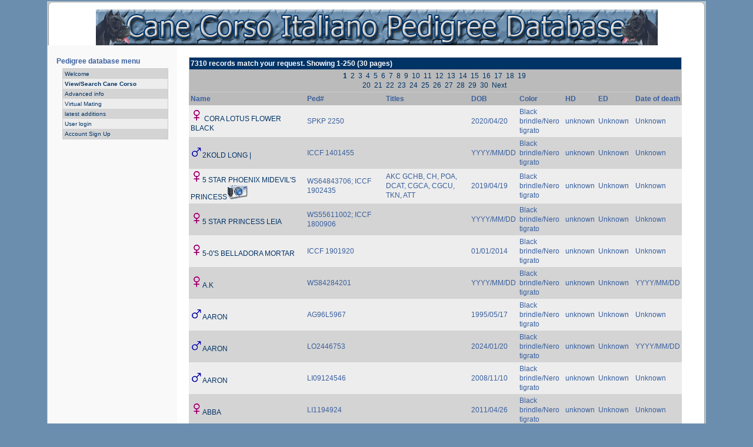

--- FILE ---
content_type: text/html; charset=utf-8
request_url: https://canecorsopedigree.com/search_dog_results?filter=Color&searchTerm=13
body_size: 12254
content:
<!DOCTYPE html PUBLIC "-//W3C//DTD XHTML 1.0 Transitional//EN" "http://www.w3.org/TR/xhtml1/DTD/xhtml1-transitional.dtd">
<html xmlns="http://www.w3.org/1999/xhtml" xml:lang="en" lang="en">

<head>
  
  <script src="/static/include/sorttable.js"></script>
  <script src="/static/include/xoops.js" type="text/javascript"></script>
  <script src="/static/include/jquery.js" type="text/javascript"></script>  
  <link rel="stylesheet" type="text/css" href="/static/include/jquery.jgrowl.min.css" />
  <script src="/static/include/jquery.jgrowl.min.js" type="text/javascript"></script>
  <meta http-equiv="content-type" content="text/html; charset=UTF-8" />
  <meta http-equiv="content-language" content="en" />
  <meta name="robots" content="index,follow" />
  <meta name="keywords" content="Pedigree, cane corso,pedigree,database" />
  <meta name="description" content="Pedigree, Canecorso pedigree database" />
  <meta name="rating" content="general" />
  <meta name="author" content="Canecorso pedigree database" />
  <title>Cane Corso pedigree database -  - Pedigree</title>
  <link href="/static/favicon.ico" rel="SHORTCUT ICON" />
  <link rel="stylesheet" type="text/css" media="all" href="/static/css/xoops.css" />
  <link rel="stylesheet" type="text/css" media="all" href="/static/css/style.css" />
  <script type="text/javascript" src="/static/include/themes/ie5.js"></script>
  <style type="text/css" media="screen">
    td#centercolumn { padding: 20px 40px 10px 20px; }
  </style>
  
</head>
<div id="page-ml">
  <div id="page-mr">
    <div id="header-l">
      <div id="header-r">&nbsp;</div>
    </div>
    <div id="content">
      <table width="100%">
        <tbody>
          <tr>
            <td align="center">
              <img src="/static/images/headerdatabase.jpg">
            </td>
          </tr>
        </tbody>
      </table>
      <table>
        <tbody>
          <tr>
            <td id="leftcolumn">
              <div class="blockTitle">Pedigree database menu</div>
              <div class="blockContent">
                <table width="100%" class="outer" cellspacing="1">
                  <tbody>
                    <tr>
                      <td width="100%" class="even">
                        <a href="/welcome"  >Welcome</a>
                      </td>
                    </tr>
                    <tr>
                      <td width="100%" class="odd">
                        <a href="/search_dog"  style="font-weight: bold;" >View/Search Cane Corso</a>
                      </td>
                    </tr>
                    
                    
                    <tr>
                      <td width="100%" class="even">
                        <a href="/advanced"  >Advanced info</a>
                      </td>
                    </tr>
                    <tr>
                      <td width="100%" class="odd">
                        <a href="/virtual_mate"  >Virtual Mating</a>
                      </td>    
                    </tr>
                    <tr>
                      <td width="100%" class="even">
                        <a href="/latest_additions"  >latest additions</a>
                      </td>    
                    </tr>
                    <tr>
                      <td width="100%" class="odd">
                        
                          <a href="/login"  >User login</a>
                        
                      </td>
                    </tr>
                    
                    <tr>
                      <td width="100%" class="even">
                          <a href="/accounts/signup"  >Account Sign Up</a>
                      </td>
                    </tr>
                    
                  </tbody>
                </table>
              </div>
            </td>
           

<td id="centercolumn">
  <table width="100%" class="outer" cellspacing="1">
  <tbody>
    <tr>

      <th colspan="2">
        
          7310 records match your request. Showing 1-250 (30 pages)
        
      </th>
    </tr>
    <tr>
      <td colspan="2" class="head" style="text-align: center">
        
        
  
  
    
    <a href="/search_dog_results?order=ASC&amp;amp;filter=Color&amp;amp;orderBy=dog_name&amp;amp;searchTerm=13&amp;currentPage=1"  style="font-weight: bold;" >1</a>&nbsp;
  
    
    <a href="/search_dog_results?order=ASC&amp;amp;filter=Color&amp;amp;orderBy=dog_name&amp;amp;searchTerm=13&amp;currentPage=2"  >2</a>&nbsp;
  
    
    <a href="/search_dog_results?order=ASC&amp;amp;filter=Color&amp;amp;orderBy=dog_name&amp;amp;searchTerm=13&amp;currentPage=3"  >3</a>&nbsp;
  
    
    <a href="/search_dog_results?order=ASC&amp;amp;filter=Color&amp;amp;orderBy=dog_name&amp;amp;searchTerm=13&amp;currentPage=4"  >4</a>&nbsp;
  
    
    <a href="/search_dog_results?order=ASC&amp;amp;filter=Color&amp;amp;orderBy=dog_name&amp;amp;searchTerm=13&amp;currentPage=5"  >5</a>&nbsp;
  
    
    <a href="/search_dog_results?order=ASC&amp;amp;filter=Color&amp;amp;orderBy=dog_name&amp;amp;searchTerm=13&amp;currentPage=6"  >6</a>&nbsp;
  
    
    <a href="/search_dog_results?order=ASC&amp;amp;filter=Color&amp;amp;orderBy=dog_name&amp;amp;searchTerm=13&amp;currentPage=7"  >7</a>&nbsp;
  
    
    <a href="/search_dog_results?order=ASC&amp;amp;filter=Color&amp;amp;orderBy=dog_name&amp;amp;searchTerm=13&amp;currentPage=8"  >8</a>&nbsp;
  
    
    <a href="/search_dog_results?order=ASC&amp;amp;filter=Color&amp;amp;orderBy=dog_name&amp;amp;searchTerm=13&amp;currentPage=9"  >9</a>&nbsp;
  
    
    <a href="/search_dog_results?order=ASC&amp;amp;filter=Color&amp;amp;orderBy=dog_name&amp;amp;searchTerm=13&amp;currentPage=10"  >10</a>&nbsp;
  
    
    <a href="/search_dog_results?order=ASC&amp;amp;filter=Color&amp;amp;orderBy=dog_name&amp;amp;searchTerm=13&amp;currentPage=11"  >11</a>&nbsp;
  
    
    <a href="/search_dog_results?order=ASC&amp;amp;filter=Color&amp;amp;orderBy=dog_name&amp;amp;searchTerm=13&amp;currentPage=12"  >12</a>&nbsp;
  
    
    <a href="/search_dog_results?order=ASC&amp;amp;filter=Color&amp;amp;orderBy=dog_name&amp;amp;searchTerm=13&amp;currentPage=13"  >13</a>&nbsp;
  
    
    <a href="/search_dog_results?order=ASC&amp;amp;filter=Color&amp;amp;orderBy=dog_name&amp;amp;searchTerm=13&amp;currentPage=14"  >14</a>&nbsp;
  
    
    <a href="/search_dog_results?order=ASC&amp;amp;filter=Color&amp;amp;orderBy=dog_name&amp;amp;searchTerm=13&amp;currentPage=15"  >15</a>&nbsp;
  
    
    <a href="/search_dog_results?order=ASC&amp;amp;filter=Color&amp;amp;orderBy=dog_name&amp;amp;searchTerm=13&amp;currentPage=16"  >16</a>&nbsp;
  
    
    <a href="/search_dog_results?order=ASC&amp;amp;filter=Color&amp;amp;orderBy=dog_name&amp;amp;searchTerm=13&amp;currentPage=17"  >17</a>&nbsp;
  
    
    <a href="/search_dog_results?order=ASC&amp;amp;filter=Color&amp;amp;orderBy=dog_name&amp;amp;searchTerm=13&amp;currentPage=18"  >18</a>&nbsp;
  
    
    <a href="/search_dog_results?order=ASC&amp;amp;filter=Color&amp;amp;orderBy=dog_name&amp;amp;searchTerm=13&amp;currentPage=19"  >19</a>&nbsp;
  
    <br>
    <a href="/search_dog_results?order=ASC&amp;amp;filter=Color&amp;amp;orderBy=dog_name&amp;amp;searchTerm=13&amp;currentPage=20"  >20</a>&nbsp;
  
    
    <a href="/search_dog_results?order=ASC&amp;amp;filter=Color&amp;amp;orderBy=dog_name&amp;amp;searchTerm=13&amp;currentPage=21"  >21</a>&nbsp;
  
    
    <a href="/search_dog_results?order=ASC&amp;amp;filter=Color&amp;amp;orderBy=dog_name&amp;amp;searchTerm=13&amp;currentPage=22"  >22</a>&nbsp;
  
    
    <a href="/search_dog_results?order=ASC&amp;amp;filter=Color&amp;amp;orderBy=dog_name&amp;amp;searchTerm=13&amp;currentPage=23"  >23</a>&nbsp;
  
    
    <a href="/search_dog_results?order=ASC&amp;amp;filter=Color&amp;amp;orderBy=dog_name&amp;amp;searchTerm=13&amp;currentPage=24"  >24</a>&nbsp;
  
    
    <a href="/search_dog_results?order=ASC&amp;amp;filter=Color&amp;amp;orderBy=dog_name&amp;amp;searchTerm=13&amp;currentPage=25"  >25</a>&nbsp;
  
    
    <a href="/search_dog_results?order=ASC&amp;amp;filter=Color&amp;amp;orderBy=dog_name&amp;amp;searchTerm=13&amp;currentPage=26"  >26</a>&nbsp;
  
    
    <a href="/search_dog_results?order=ASC&amp;amp;filter=Color&amp;amp;orderBy=dog_name&amp;amp;searchTerm=13&amp;currentPage=27"  >27</a>&nbsp;
  
    
    <a href="/search_dog_results?order=ASC&amp;amp;filter=Color&amp;amp;orderBy=dog_name&amp;amp;searchTerm=13&amp;currentPage=28"  >28</a>&nbsp;
  
    
    <a href="/search_dog_results?order=ASC&amp;amp;filter=Color&amp;amp;orderBy=dog_name&amp;amp;searchTerm=13&amp;currentPage=29"  >29</a>&nbsp;
  
    
    <a href="/search_dog_results?order=ASC&amp;amp;filter=Color&amp;amp;orderBy=dog_name&amp;amp;searchTerm=13&amp;currentPage=30"  >30</a>&nbsp;
  
  
    
      <a href="/search_dog_results?order=ASC&amp;amp;filter=Color&amp;amp;orderBy=dog_name&amp;amp;searchTerm=13&amp;currentPage=2">Next</a>&nbsp;
    
  

      </td>
    </tr>
  </tbody>
</table>
  <table width="100%" cellspacing="1" class="sortable">
    <thead>
      <tr>
        
          
          
        
          
          
        
          
          
        
          
          
        
          
          
        
          
            <th style="background-color:#BBBBBB;padding:3px;color:#395F9D;">
              Name
            </th>
          
        
          
            <th style="background-color:#BBBBBB;padding:3px;color:#395F9D;">
              Ped#
            </th>
          
        
          
            <th style="background-color:#BBBBBB;padding:3px;color:#395F9D;">
              Titles
            </th>
          
        
          
            <th style="background-color:#BBBBBB;padding:3px;color:#395F9D;">
              DOB
            </th>
          
        
          
            <th style="background-color:#BBBBBB;padding:3px;color:#395F9D;">
              Color
            </th>
          
        
          
            <th style="background-color:#BBBBBB;padding:3px;color:#395F9D;">
              HD
            </th>
          
        
          
            <th style="background-color:#BBBBBB;padding:3px;color:#395F9D;">
              ED
            </th>
          
        
          
            <th style="background-color:#BBBBBB;padding:3px;color:#395F9D;">
              Date of death
            </th>
          
        
      </tr>
    </thead>
    <tbody>
      
      <tr class="odd">
        
          
          
        
          
          
        
          
          
        
          
          
        
          
          
        
          
          <td width="%">
            <!-- TODO: need to do better checking here. maybe just an or comparing user id vs dog.dog_user.id -->
            <img src="/static/images/female.gif"><a href="/view_pedigree?id=93408"> CORA LOTUS FLOWER BLACK</a>
          </td>
          
        
          
          <td width="%">
            SPKP 2250
          </td>
          
        
          
          <td width="%">
            
          </td>
          
        
          
          <td width="%">
            2020/04/20
          </td>
          
        
          
          <td width="%">
            Black brindle/Nero tigrato
          </td>
          
        
          
          <td width="%">
            unknown
          </td>
          
        
          
          <td width="%">
            Unknown
          </td>
          
        
          
          <td width="%">
            Unknown
          </td>
          
        
      </tr>
      
      <tr class="even">
        
          
          
        
          
          
        
          
          
        
          
          
        
          
          
        
          
          <td width="%">
            <!-- TODO: need to do better checking here. maybe just an or comparing user id vs dog.dog_user.id -->
            <img src="/static/images/male.gif"><a href="/view_pedigree?id=89643">2KOLD LONG |</a>
          </td>
          
        
          
          <td width="%">
            ICCF 1401455
          </td>
          
        
          
          <td width="%">
            
          </td>
          
        
          
          <td width="%">
            YYYY/MM/DD
          </td>
          
        
          
          <td width="%">
            Black brindle/Nero tigrato
          </td>
          
        
          
          <td width="%">
            unknown
          </td>
          
        
          
          <td width="%">
            Unknown
          </td>
          
        
          
          <td width="%">
            Unknown
          </td>
          
        
      </tr>
      
      <tr class="odd">
        
          
          
        
          
          
        
          
          
        
          
          
        
          
          
        
          
          <td width="%">
            <!-- TODO: need to do better checking here. maybe just an or comparing user id vs dog.dog_user.id -->
            <img src="/static/images/female.gif"><a href="/view_pedigree?id=89576">5 STAR PHOENIX MIDEVIL&#x27;S PRINCESS</a><img src="/static/images/camera.png">
          </td>
          
        
          
          <td width="%">
            WS64843706; ICCF 1902435
          </td>
          
        
          
          <td width="%">
            AKC GCHB, CH, POA, DCAT, CGCA, CGCU, TKN, ATT
          </td>
          
        
          
          <td width="%">
            2019/04/19
          </td>
          
        
          
          <td width="%">
            Black brindle/Nero tigrato
          </td>
          
        
          
          <td width="%">
            unknown
          </td>
          
        
          
          <td width="%">
            Unknown
          </td>
          
        
          
          <td width="%">
            Unknown
          </td>
          
        
      </tr>
      
      <tr class="even">
        
          
          
        
          
          
        
          
          
        
          
          
        
          
          
        
          
          <td width="%">
            <!-- TODO: need to do better checking here. maybe just an or comparing user id vs dog.dog_user.id -->
            <img src="/static/images/female.gif"><a href="/view_pedigree?id=89575">5 STAR PRINCESS LEIA</a>
          </td>
          
        
          
          <td width="%">
            WS55611002; ICCF 1800906
          </td>
          
        
          
          <td width="%">
            
          </td>
          
        
          
          <td width="%">
            YYYY/MM/DD
          </td>
          
        
          
          <td width="%">
            Black brindle/Nero tigrato
          </td>
          
        
          
          <td width="%">
            unknown
          </td>
          
        
          
          <td width="%">
            Unknown
          </td>
          
        
          
          <td width="%">
            Unknown
          </td>
          
        
      </tr>
      
      <tr class="odd">
        
          
          
        
          
          
        
          
          
        
          
          
        
          
          
        
          
          <td width="%">
            <!-- TODO: need to do better checking here. maybe just an or comparing user id vs dog.dog_user.id -->
            <img src="/static/images/female.gif"><a href="/view_pedigree?id=91901">5-0&#x27;S BELLADORA MORTAR</a>
          </td>
          
        
          
          <td width="%">
            ICCF 1901920
          </td>
          
        
          
          <td width="%">
            
          </td>
          
        
          
          <td width="%">
            01/01/2014
          </td>
          
        
          
          <td width="%">
            Black brindle/Nero tigrato
          </td>
          
        
          
          <td width="%">
            unknown
          </td>
          
        
          
          <td width="%">
            Unknown
          </td>
          
        
          
          <td width="%">
            Unknown
          </td>
          
        
      </tr>
      
      <tr class="even">
        
          
          
        
          
          
        
          
          
        
          
          
        
          
          
        
          
          <td width="%">
            <!-- TODO: need to do better checking here. maybe just an or comparing user id vs dog.dog_user.id -->
            <img src="/static/images/female.gif"><a href="/view_pedigree?id=118648">A.K</a>
          </td>
          
        
          
          <td width="%">
            WS84284201
          </td>
          
        
          
          <td width="%">
            
          </td>
          
        
          
          <td width="%">
            YYYY/MM/DD
          </td>
          
        
          
          <td width="%">
            Black brindle/Nero tigrato
          </td>
          
        
          
          <td width="%">
            unknown
          </td>
          
        
          
          <td width="%">
            Unknown
          </td>
          
        
          
          <td width="%">
            YYYY/MM/DD
          </td>
          
        
      </tr>
      
      <tr class="odd">
        
          
          
        
          
          
        
          
          
        
          
          
        
          
          
        
          
          <td width="%">
            <!-- TODO: need to do better checking here. maybe just an or comparing user id vs dog.dog_user.id -->
            <img src="/static/images/male.gif"><a href="/view_pedigree?id=10294">AARON</a>
          </td>
          
        
          
          <td width="%">
            AG96L5967
          </td>
          
        
          
          <td width="%">
            
          </td>
          
        
          
          <td width="%">
            1995/05/17
          </td>
          
        
          
          <td width="%">
            Black brindle/Nero tigrato
          </td>
          
        
          
          <td width="%">
            unknown
          </td>
          
        
          
          <td width="%">
            Unknown
          </td>
          
        
          
          <td width="%">
            Unknown
          </td>
          
        
      </tr>
      
      <tr class="even">
        
          
          
        
          
          
        
          
          
        
          
          
        
          
          
        
          
          <td width="%">
            <!-- TODO: need to do better checking here. maybe just an or comparing user id vs dog.dog_user.id -->
            <img src="/static/images/male.gif"><a href="/view_pedigree?id=116067">AARON</a>
          </td>
          
        
          
          <td width="%">
            LO2446753
          </td>
          
        
          
          <td width="%">
            
          </td>
          
        
          
          <td width="%">
            2024/01/20
          </td>
          
        
          
          <td width="%">
            Black brindle/Nero tigrato
          </td>
          
        
          
          <td width="%">
            unknown
          </td>
          
        
          
          <td width="%">
            Unknown
          </td>
          
        
          
          <td width="%">
            YYYY/MM/DD
          </td>
          
        
      </tr>
      
      <tr class="odd">
        
          
          
        
          
          
        
          
          
        
          
          
        
          
          
        
          
          <td width="%">
            <!-- TODO: need to do better checking here. maybe just an or comparing user id vs dog.dog_user.id -->
            <img src="/static/images/male.gif"><a href="/view_pedigree?id=60546">AARON </a>
          </td>
          
        
          
          <td width="%">
            LI09124546 
          </td>
          
        
          
          <td width="%">
            
          </td>
          
        
          
          <td width="%">
            2008/11/10
          </td>
          
        
          
          <td width="%">
            Black brindle/Nero tigrato
          </td>
          
        
          
          <td width="%">
            unknown
          </td>
          
        
          
          <td width="%">
            Unknown
          </td>
          
        
          
          <td width="%">
            Unknown
          </td>
          
        
      </tr>
      
      <tr class="even">
        
          
          
        
          
          
        
          
          
        
          
          
        
          
          
        
          
          <td width="%">
            <!-- TODO: need to do better checking here. maybe just an or comparing user id vs dog.dog_user.id -->
            <img src="/static/images/female.gif"><a href="/view_pedigree?id=72863">ABBA</a>
          </td>
          
        
          
          <td width="%">
            LI1194924
          </td>
          
        
          
          <td width="%">
            
          </td>
          
        
          
          <td width="%">
            2011/04/26
          </td>
          
        
          
          <td width="%">
            Black brindle/Nero tigrato
          </td>
          
        
          
          <td width="%">
            unknown
          </td>
          
        
          
          <td width="%">
            Unknown
          </td>
          
        
          
          <td width="%">
            Unknown
          </td>
          
        
      </tr>
      
      <tr class="odd">
        
          
          
        
          
          
        
          
          
        
          
          
        
          
          
        
          
          <td width="%">
            <!-- TODO: need to do better checking here. maybe just an or comparing user id vs dog.dog_user.id -->
            <img src="/static/images/male.gif"><a href="/view_pedigree?id=57085">ABBOL</a>
          </td>
          
        
          
          <td width="%">
            LI08112854 
          </td>
          
        
          
          <td width="%">
            
          </td>
          
        
          
          <td width="%">
            2007/11/10
          </td>
          
        
          
          <td width="%">
            Black brindle/Nero tigrato
          </td>
          
        
          
          <td width="%">
            unknown
          </td>
          
        
          
          <td width="%">
            Unknown
          </td>
          
        
          
          <td width="%">
            Unknown
          </td>
          
        
      </tr>
      
      <tr class="even">
        
          
          
        
          
          
        
          
          
        
          
          
        
          
          
        
          
          <td width="%">
            <!-- TODO: need to do better checking here. maybe just an or comparing user id vs dog.dog_user.id -->
            <img src="/static/images/female.gif"><a href="/view_pedigree?id=75886">ABBY</a>
          </td>
          
        
          
          <td width="%">
            NO52439/09
          </td>
          
        
          
          <td width="%">
            
          </td>
          
        
          
          <td width="%">
            2009/05/24
          </td>
          
        
          
          <td width="%">
            Black brindle/Nero tigrato
          </td>
          
        
          
          <td width="%">
            unknown
          </td>
          
        
          
          <td width="%">
            Unknown
          </td>
          
        
          
          <td width="%">
            Unknown
          </td>
          
        
      </tr>
      
      <tr class="odd">
        
          
          
        
          
          
        
          
          
        
          
          
        
          
          
        
          
          <td width="%">
            <!-- TODO: need to do better checking here. maybe just an or comparing user id vs dog.dog_user.id -->
            <img src="/static/images/male.gif"><a href="/view_pedigree?id=66239">ABERFORTH DEI MARCHESI DEL PARTENIO</a>
          </td>
          
        
          
          <td width="%">
            LO16183221 
          </td>
          
        
          
          <td width="%">
            
          </td>
          
        
          
          <td width="%">
            2016/09/04
          </td>
          
        
          
          <td width="%">
            Black brindle/Nero tigrato
          </td>
          
        
          
          <td width="%">
            unknown
          </td>
          
        
          
          <td width="%">
            Unknown
          </td>
          
        
          
          <td width="%">
            Unknown
          </td>
          
        
      </tr>
      
      <tr class="even">
        
          
          
        
          
          
        
          
          
        
          
          
        
          
          
        
          
          <td width="%">
            <!-- TODO: need to do better checking here. maybe just an or comparing user id vs dog.dog_user.id -->
            <img src="/static/images/female.gif"><a href="/view_pedigree?id=57957">ABIGAL</a>
          </td>
          
        
          
          <td width="%">
            LI0882626 
          </td>
          
        
          
          <td width="%">
            
          </td>
          
        
          
          <td width="%">
            2007/08/24
          </td>
          
        
          
          <td width="%">
            Black brindle/Nero tigrato
          </td>
          
        
          
          <td width="%">
            unknown
          </td>
          
        
          
          <td width="%">
            Unknown
          </td>
          
        
          
          <td width="%">
            Unknown
          </td>
          
        
      </tr>
      
      <tr class="odd">
        
          
          
        
          
          
        
          
          
        
          
          
        
          
          
        
          
          <td width="%">
            <!-- TODO: need to do better checking here. maybe just an or comparing user id vs dog.dog_user.id -->
            <img src="/static/images/female.gif"><a href="/view_pedigree?id=57260">ABIGEL</a>
          </td>
          
        
          
          <td width="%">
            LI0746070 
          </td>
          
        
          
          <td width="%">
            
          </td>
          
        
          
          <td width="%">
            2006/10/08
          </td>
          
        
          
          <td width="%">
            Black brindle/Nero tigrato
          </td>
          
        
          
          <td width="%">
            unknown
          </td>
          
        
          
          <td width="%">
            Unknown
          </td>
          
        
          
          <td width="%">
            Unknown
          </td>
          
        
      </tr>
      
      <tr class="even">
        
          
          
        
          
          
        
          
          
        
          
          
        
          
          
        
          
          <td width="%">
            <!-- TODO: need to do better checking here. maybe just an or comparing user id vs dog.dog_user.id -->
            <img src="/static/images/female.gif"><a href="/view_pedigree?id=99415">ABOUT TIME DELFINA DE ROTHORM</a>
          </td>
          
        
          
          <td width="%">
            WS35006905
          </td>
          
        
          
          <td width="%">
            
          </td>
          
        
          
          <td width="%">
            YYYY/MM/DD
          </td>
          
        
          
          <td width="%">
            Black brindle/Nero tigrato
          </td>
          
        
          
          <td width="%">
            unknown
          </td>
          
        
          
          <td width="%">
            Unknown
          </td>
          
        
          
          <td width="%">
            YYYY/MM/DD
          </td>
          
        
      </tr>
      
      <tr class="odd">
        
          
          
        
          
          
        
          
          
        
          
          
        
          
          
        
          
          <td width="%">
            <!-- TODO: need to do better checking here. maybe just an or comparing user id vs dog.dog_user.id -->
            <img src="/static/images/female.gif"><a href="/view_pedigree?id=70447">ABOUT TIME SUENO DE RAZIEL</a>
          </td>
          
        
          
          <td width="%">
            WS349854/01
          </td>
          
        
          
          <td width="%">
            
          </td>
          
        
          
          <td width="%">
            YYYY/MM/DD
          </td>
          
        
          
          <td width="%">
            Black brindle/Nero tigrato
          </td>
          
        
          
          <td width="%">
            unknown
          </td>
          
        
          
          <td width="%">
            Unknown
          </td>
          
        
          
          <td width="%">
            Unknown
          </td>
          
        
      </tr>
      
      <tr class="even">
        
          
          
        
          
          
        
          
          
        
          
          
        
          
          
        
          
          <td width="%">
            <!-- TODO: need to do better checking here. maybe just an or comparing user id vs dog.dog_user.id -->
            <img src="/static/images/female.gif"><a href="/view_pedigree?id=99413">ABOUT TIME&#x27;S ANARCHY</a>
          </td>
          
        
          
          <td width="%">
            WS46254202
          </td>
          
        
          
          <td width="%">
            
          </td>
          
        
          
          <td width="%">
            YYYY/MM/DD
          </td>
          
        
          
          <td width="%">
            Black brindle/Nero tigrato
          </td>
          
        
          
          <td width="%">
            unknown
          </td>
          
        
          
          <td width="%">
            Unknown
          </td>
          
        
          
          <td width="%">
            YYYY/MM/DD
          </td>
          
        
      </tr>
      
      <tr class="odd">
        
          
          
        
          
          
        
          
          
        
          
          
        
          
          
        
          
          <td width="%">
            <!-- TODO: need to do better checking here. maybe just an or comparing user id vs dog.dog_user.id -->
            <img src="/static/images/female.gif"><a href="/view_pedigree?id=51342">ABOUT TIME&#x27;S DANAE DE ROTHORM</a>
          </td>
          
        
          
          <td width="%">
            WS35006909
          </td>
          
        
          
          <td width="%">
            
          </td>
          
        
          
          <td width="%">
            YYYY/MM/DD
          </td>
          
        
          
          <td width="%">
            Black brindle/Nero tigrato
          </td>
          
        
          
          <td width="%">
            unknown
          </td>
          
        
          
          <td width="%">
            Unknown
          </td>
          
        
          
          <td width="%">
            Unknown
          </td>
          
        
      </tr>
      
      <tr class="even">
        
          
          
        
          
          
        
          
          
        
          
          
        
          
          
        
          
          <td width="%">
            <!-- TODO: need to do better checking here. maybe just an or comparing user id vs dog.dog_user.id -->
            <img src="/static/images/male.gif"><a href="/view_pedigree?id=51343">ABOUT TIME&#x27;S DIE ANOTHER DAY</a>
          </td>
          
        
          
          <td width="%">
            WS45566902
          </td>
          
        
          
          <td width="%">
            
          </td>
          
        
          
          <td width="%">
            2012/08/11
          </td>
          
        
          
          <td width="%">
            Black brindle/Nero tigrato
          </td>
          
        
          
          <td width="%">
            unknown
          </td>
          
        
          
          <td width="%">
            Unknown
          </td>
          
        
          
          <td width="%">
            Unknown
          </td>
          
        
      </tr>
      
      <tr class="odd">
        
          
          
        
          
          
        
          
          
        
          
          
        
          
          
        
          
          <td width="%">
            <!-- TODO: need to do better checking here. maybe just an or comparing user id vs dog.dog_user.id -->
            <img src="/static/images/male.gif"><a href="/view_pedigree?id=72932">ABOUT TIME&#x27;S LOGAN DE ROTHORM</a>
          </td>
          
        
          
          <td width="%">
            WS45748104
          </td>
          
        
          
          <td width="%">
            
          </td>
          
        
          
          <td width="%">
            2013/07/20
          </td>
          
        
          
          <td width="%">
            Black brindle/Nero tigrato
          </td>
          
        
          
          <td width="%">
            unknown
          </td>
          
        
          
          <td width="%">
            Unknown
          </td>
          
        
          
          <td width="%">
            Unknown
          </td>
          
        
      </tr>
      
      <tr class="even">
        
          
          
        
          
          
        
          
          
        
          
          
        
          
          
        
          
          <td width="%">
            <!-- TODO: need to do better checking here. maybe just an or comparing user id vs dog.dog_user.id -->
            <img src="/static/images/female.gif"><a href="/view_pedigree?id=76810">ABRA</a>
          </td>
          
        
          
          <td width="%">
            LO16138941
          </td>
          
        
          
          <td width="%">
            
          </td>
          
        
          
          <td width="%">
            2016/06/17
          </td>
          
        
          
          <td width="%">
            Black brindle/Nero tigrato
          </td>
          
        
          
          <td width="%">
            unknown
          </td>
          
        
          
          <td width="%">
            Unknown
          </td>
          
        
          
          <td width="%">
            Unknown
          </td>
          
        
      </tr>
      
      <tr class="odd">
        
          
          
        
          
          
        
          
          
        
          
          
        
          
          
        
          
          <td width="%">
            <!-- TODO: need to do better checking here. maybe just an or comparing user id vs dog.dog_user.id -->
            <img src="/static/images/female.gif"><a href="/view_pedigree?id=75843">ABRIL</a>
          </td>
          
        
          
          <td width="%">
            11248/07 (NO)
          </td>
          
        
          
          <td width="%">
            
          </td>
          
        
          
          <td width="%">
            2007/04/11
          </td>
          
        
          
          <td width="%">
            Black brindle/Nero tigrato
          </td>
          
        
          
          <td width="%">
            unknown
          </td>
          
        
          
          <td width="%">
            Unknown
          </td>
          
        
          
          <td width="%">
            Unknown
          </td>
          
        
      </tr>
      
      <tr class="even">
        
          
          
        
          
          
        
          
          
        
          
          
        
          
          
        
          
          <td width="%">
            <!-- TODO: need to do better checking here. maybe just an or comparing user id vs dog.dog_user.id -->
            <img src="/static/images/male.gif"><a href="/view_pedigree?id=50366">ABRUNO</a>
          </td>
          
        
          
          <td width="%">
            AG97L8935 
          </td>
          
        
          
          <td width="%">
            
          </td>
          
        
          
          <td width="%">
            1995/06/07
          </td>
          
        
          
          <td width="%">
            Black brindle/Nero tigrato
          </td>
          
        
          
          <td width="%">
            unknown
          </td>
          
        
          
          <td width="%">
            Unknown
          </td>
          
        
          
          <td width="%">
            Unknown
          </td>
          
        
      </tr>
      
      <tr class="odd">
        
          
          
        
          
          
        
          
          
        
          
          
        
          
          
        
          
          <td width="%">
            <!-- TODO: need to do better checking here. maybe just an or comparing user id vs dog.dog_user.id -->
            <img src="/static/images/female.gif"><a href="/view_pedigree?id=71418">ABSOLUTE BEAUTY</a>
          </td>
          
        
          
          <td width="%">
            LO15112376
          </td>
          
        
          
          <td width="%">
            
          </td>
          
        
          
          <td width="%">
            2015/05/29
          </td>
          
        
          
          <td width="%">
            Black brindle/Nero tigrato
          </td>
          
        
          
          <td width="%">
            unknown
          </td>
          
        
          
          <td width="%">
            Unknown
          </td>
          
        
          
          <td width="%">
            Unknown
          </td>
          
        
      </tr>
      
      <tr class="even">
        
          
          
        
          
          
        
          
          
        
          
          
        
          
          
        
          
          <td width="%">
            <!-- TODO: need to do better checking here. maybe just an or comparing user id vs dog.dog_user.id -->
            <img src="/static/images/female.gif"><a href="/view_pedigree?id=47096">ACAIA</a>
          </td>
          
        
          
          <td width="%">
            LI98129540 
          </td>
          
        
          
          <td width="%">
            
          </td>
          
        
          
          <td width="%">
            1998/01/15
          </td>
          
        
          
          <td width="%">
            Black brindle/Nero tigrato
          </td>
          
        
          
          <td width="%">
            unknown
          </td>
          
        
          
          <td width="%">
            Unknown
          </td>
          
        
          
          <td width="%">
            Unknown
          </td>
          
        
      </tr>
      
      <tr class="odd">
        
          
          
        
          
          
        
          
          
        
          
          
        
          
          
        
          
          <td width="%">
            <!-- TODO: need to do better checking here. maybe just an or comparing user id vs dog.dog_user.id -->
            <img src="/static/images/male.gif"><a href="/view_pedigree?id=90999">ACCIAIO</a>
          </td>
          
        
          
          <td width="%">
            LO18128703 
          </td>
          
        
          
          <td width="%">
            
          </td>
          
        
          
          <td width="%">
            2018/06/18
          </td>
          
        
          
          <td width="%">
            Black brindle/Nero tigrato
          </td>
          
        
          
          <td width="%">
            unknown
          </td>
          
        
          
          <td width="%">
            Unknown
          </td>
          
        
          
          <td width="%">
            Unknown
          </td>
          
        
      </tr>
      
      <tr class="even">
        
          
          
        
          
          
        
          
          
        
          
          
        
          
          
        
          
          <td width="%">
            <!-- TODO: need to do better checking here. maybe just an or comparing user id vs dog.dog_user.id -->
            <img src="/static/images/male.gif"><a href="/view_pedigree?id=5372">ACETO DEGLI ELMI</a>
          </td>
          
        
          
          <td width="%">
            LI0034658
          </td>
          
        
          
          <td width="%">
            
          </td>
          
        
          
          <td width="%">
            1999/08/17
          </td>
          
        
          
          <td width="%">
            Black brindle/Nero tigrato
          </td>
          
        
          
          <td width="%">
            unknown
          </td>
          
        
          
          <td width="%">
            Unknown
          </td>
          
        
          
          <td width="%">
            Unknown
          </td>
          
        
      </tr>
      
      <tr class="odd">
        
          
          
        
          
          
        
          
          
        
          
          
        
          
          
        
          
          <td width="%">
            <!-- TODO: need to do better checking here. maybe just an or comparing user id vs dog.dog_user.id -->
            <img src="/static/images/female.gif"><a href="/view_pedigree?id=66734">ACHEA</a>
          </td>
          
        
          
          <td width="%">
            LI11104035 
          </td>
          
        
          
          <td width="%">
            
          </td>
          
        
          
          <td width="%">
            2011/05/29
          </td>
          
        
          
          <td width="%">
            Black brindle/Nero tigrato
          </td>
          
        
          
          <td width="%">
            unknown
          </td>
          
        
          
          <td width="%">
            Unknown
          </td>
          
        
          
          <td width="%">
            Unknown
          </td>
          
        
      </tr>
      
      <tr class="even">
        
          
          
        
          
          
        
          
          
        
          
          
        
          
          
        
          
          <td width="%">
            <!-- TODO: need to do better checking here. maybe just an or comparing user id vs dog.dog_user.id -->
            <img src="/static/images/male.gif"><a href="/view_pedigree?id=13015">ACHEO</a>
          </td>
          
        
          
          <td width="%">
            AG97L8745
          </td>
          
        
          
          <td width="%">
            
          </td>
          
        
          
          <td width="%">
            1996/05/08
          </td>
          
        
          
          <td width="%">
            Black brindle/Nero tigrato
          </td>
          
        
          
          <td width="%">
            unknown
          </td>
          
        
          
          <td width="%">
            Unknown
          </td>
          
        
          
          <td width="%">
            Unknown
          </td>
          
        
      </tr>
      
      <tr class="odd">
        
          
          
        
          
          
        
          
          
        
          
          
        
          
          
        
          
          <td width="%">
            <!-- TODO: need to do better checking here. maybe just an or comparing user id vs dog.dog_user.id -->
            <img src="/static/images/male.gif"><a href="/view_pedigree?id=44098">ACHILLE	</a>
          </td>
          
        
          
          <td width="%">
            LI062443
          </td>
          
        
          
          <td width="%">
            
          </td>
          
        
          
          <td width="%">
            2005/06/14
          </td>
          
        
          
          <td width="%">
            Black brindle/Nero tigrato
          </td>
          
        
          
          <td width="%">
            unknown
          </td>
          
        
          
          <td width="%">
            Unknown
          </td>
          
        
          
          <td width="%">
            Unknown
          </td>
          
        
      </tr>
      
      <tr class="even">
        
          
          
        
          
          
        
          
          
        
          
          
        
          
          
        
          
          <td width="%">
            <!-- TODO: need to do better checking here. maybe just an or comparing user id vs dog.dog_user.id -->
            <img src="/static/images/male.gif"><a href="/view_pedigree?id=44681">ACHILLE	</a>
          </td>
          
        
          
          <td width="%">
            LI0663225
          </td>
          
        
          
          <td width="%">
            
          </td>
          
        
          
          <td width="%">
            2005/11/30
          </td>
          
        
          
          <td width="%">
            Black brindle/Nero tigrato
          </td>
          
        
          
          <td width="%">
            unknown
          </td>
          
        
          
          <td width="%">
            Unknown
          </td>
          
        
          
          <td width="%">
            Unknown
          </td>
          
        
      </tr>
      
      <tr class="odd">
        
          
          
        
          
          
        
          
          
        
          
          
        
          
          
        
          
          <td width="%">
            <!-- TODO: need to do better checking here. maybe just an or comparing user id vs dog.dog_user.id -->
            <img src="/static/images/male.gif"><a href="/view_pedigree?id=80904">ACHILLE</a>
          </td>
          
        
          
          <td width="%">
            LI0911473 
          </td>
          
        
          
          <td width="%">
            
          </td>
          
        
          
          <td width="%">
            2008/02/17
          </td>
          
        
          
          <td width="%">
            Black brindle/Nero tigrato
          </td>
          
        
          
          <td width="%">
            unknown
          </td>
          
        
          
          <td width="%">
            Unknown
          </td>
          
        
          
          <td width="%">
            Unknown
          </td>
          
        
      </tr>
      
      <tr class="even">
        
          
          
        
          
          
        
          
          
        
          
          
        
          
          
        
          
          <td width="%">
            <!-- TODO: need to do better checking here. maybe just an or comparing user id vs dog.dog_user.id -->
            <img src="/static/images/male.gif"><a href="/view_pedigree?id=76813">ACHILLE</a>
          </td>
          
        
          
          <td width="%">
            LO16138933
          </td>
          
        
          
          <td width="%">
            
          </td>
          
        
          
          <td width="%">
            2016/06/17
          </td>
          
        
          
          <td width="%">
            Black brindle/Nero tigrato
          </td>
          
        
          
          <td width="%">
            unknown
          </td>
          
        
          
          <td width="%">
            Unknown
          </td>
          
        
          
          <td width="%">
            Unknown
          </td>
          
        
      </tr>
      
      <tr class="odd">
        
          
          
        
          
          
        
          
          
        
          
          
        
          
          
        
          
          <td width="%">
            <!-- TODO: need to do better checking here. maybe just an or comparing user id vs dog.dog_user.id -->
            <img src="/static/images/male.gif"><a href="/view_pedigree?id=28983">ACHILLE</a>
          </td>
          
        
          
          <td width="%">
            LI05114090
          </td>
          
        
          
          <td width="%">
            
          </td>
          
        
          
          <td width="%">
            2005/01/18
          </td>
          
        
          
          <td width="%">
            Black brindle/Nero tigrato
          </td>
          
        
          
          <td width="%">
            unknown
          </td>
          
        
          
          <td width="%">
            Unknown
          </td>
          
        
          
          <td width="%">
            Unknown
          </td>
          
        
      </tr>
      
      <tr class="even">
        
          
          
        
          
          
        
          
          
        
          
          
        
          
          
        
          
          <td width="%">
            <!-- TODO: need to do better checking here. maybe just an or comparing user id vs dog.dog_user.id -->
            <img src="/static/images/male.gif"><a href="/view_pedigree?id=55105">ACHILLE</a>
          </td>
          
        
          
          <td width="%">
            LI0571230 
          </td>
          
        
          
          <td width="%">
            
          </td>
          
        
          
          <td width="%">
            2005/01/22
          </td>
          
        
          
          <td width="%">
            Black brindle/Nero tigrato
          </td>
          
        
          
          <td width="%">
            unknown
          </td>
          
        
          
          <td width="%">
            Unknown
          </td>
          
        
          
          <td width="%">
            Unknown
          </td>
          
        
      </tr>
      
      <tr class="odd">
        
          
          
        
          
          
        
          
          
        
          
          
        
          
          
        
          
          <td width="%">
            <!-- TODO: need to do better checking here. maybe just an or comparing user id vs dog.dog_user.id -->
            <img src="/static/images/male.gif"><a href="/view_pedigree?id=89705">ACHILLE</a>
          </td>
          
        
          
          <td width="%">
            LI1024117 
          </td>
          
        
          
          <td width="%">
            
          </td>
          
        
          
          <td width="%">
            2009/11/21
          </td>
          
        
          
          <td width="%">
            Black brindle/Nero tigrato
          </td>
          
        
          
          <td width="%">
            unknown
          </td>
          
        
          
          <td width="%">
            Unknown
          </td>
          
        
          
          <td width="%">
            Unknown
          </td>
          
        
      </tr>
      
      <tr class="even">
        
          
          
        
          
          
        
          
          
        
          
          
        
          
          
        
          
          <td width="%">
            <!-- TODO: need to do better checking here. maybe just an or comparing user id vs dog.dog_user.id -->
            <img src="/static/images/male.gif"><a href="/view_pedigree?id=22909">ACHILLE</a>
          </td>
          
        
          
          <td width="%">
            LI0658857
          </td>
          
        
          
          <td width="%">
            
          </td>
          
        
          
          <td width="%">
            2005/11/26
          </td>
          
        
          
          <td width="%">
            Black brindle/Nero tigrato
          </td>
          
        
          
          <td width="%">
            unknown
          </td>
          
        
          
          <td width="%">
            Unknown
          </td>
          
        
          
          <td width="%">
            Unknown
          </td>
          
        
      </tr>
      
      <tr class="odd">
        
          
          
        
          
          
        
          
          
        
          
          
        
          
          
        
          
          <td width="%">
            <!-- TODO: need to do better checking here. maybe just an or comparing user id vs dog.dog_user.id -->
            <img src="/static/images/male.gif"><a href="/view_pedigree?id=6022">ACHILLE</a>
          </td>
          
        
          
          <td width="%">
            LI0534733
          </td>
          
        
          
          <td width="%">
            
          </td>
          
        
          
          <td width="%">
            2004/10/26
          </td>
          
        
          
          <td width="%">
            Black brindle/Nero tigrato
          </td>
          
        
          
          <td width="%">
            unknown
          </td>
          
        
          
          <td width="%">
            Unknown
          </td>
          
        
          
          <td width="%">
            Unknown
          </td>
          
        
      </tr>
      
      <tr class="even">
        
          
          
        
          
          
        
          
          
        
          
          
        
          
          
        
          
          <td width="%">
            <!-- TODO: need to do better checking here. maybe just an or comparing user id vs dog.dog_user.id -->
            <img src="/static/images/male.gif"><a href="/view_pedigree?id=16276">ACHILLE</a>
          </td>
          
        
          
          <td width="%">
            LI088024
          </td>
          
        
          
          <td width="%">
            
          </td>
          
        
          
          <td width="%">
            2007/04/02
          </td>
          
        
          
          <td width="%">
            Black brindle/Nero tigrato
          </td>
          
        
          
          <td width="%">
            unknown
          </td>
          
        
          
          <td width="%">
            Unknown
          </td>
          
        
          
          <td width="%">
            Unknown
          </td>
          
        
      </tr>
      
      <tr class="odd">
        
          
          
        
          
          
        
          
          
        
          
          
        
          
          
        
          
          <td width="%">
            <!-- TODO: need to do better checking here. maybe just an or comparing user id vs dog.dog_user.id -->
            <img src="/static/images/male.gif"><a href="/view_pedigree?id=35488">ACHILLE</a>
          </td>
          
        
          
          <td width="%">
            LI0328989
          </td>
          
        
          
          <td width="%">
            
          </td>
          
        
          
          <td width="%">
            2002/10/29
          </td>
          
        
          
          <td width="%">
            Black brindle/Nero tigrato
          </td>
          
        
          
          <td width="%">
            unknown
          </td>
          
        
          
          <td width="%">
            Unknown
          </td>
          
        
          
          <td width="%">
            Unknown
          </td>
          
        
      </tr>
      
      <tr class="even">
        
          
          
        
          
          
        
          
          
        
          
          
        
          
          
        
          
          <td width="%">
            <!-- TODO: need to do better checking here. maybe just an or comparing user id vs dog.dog_user.id -->
            <img src="/static/images/male.gif"><a href="/view_pedigree?id=81340">ACHILLE</a>
          </td>
          
        
          
          <td width="%">
            LO1623887 
          </td>
          
        
          
          <td width="%">
            
          </td>
          
        
          
          <td width="%">
            2015/12/01
          </td>
          
        
          
          <td width="%">
            Black brindle/Nero tigrato
          </td>
          
        
          
          <td width="%">
            unknown
          </td>
          
        
          
          <td width="%">
            Unknown
          </td>
          
        
          
          <td width="%">
            Unknown
          </td>
          
        
      </tr>
      
      <tr class="odd">
        
          
          
        
          
          
        
          
          
        
          
          
        
          
          
        
          
          <td width="%">
            <!-- TODO: need to do better checking here. maybe just an or comparing user id vs dog.dog_user.id -->
            <img src="/static/images/male.gif"><a href="/view_pedigree?id=24514">ACHILLE</a><img src="/static/images/camera.png">
          </td>
          
        
          
          <td width="%">
            LI10176376
          </td>
          
        
          
          <td width="%">
            
          </td>
          
        
          
          <td width="%">
            2010/07/14
          </td>
          
        
          
          <td width="%">
            Black brindle/Nero tigrato
          </td>
          
        
          
          <td width="%">
            unknown
          </td>
          
        
          
          <td width="%">
            Unknown
          </td>
          
        
          
          <td width="%">
            Unknown
          </td>
          
        
      </tr>
      
      <tr class="even">
        
          
          
        
          
          
        
          
          
        
          
          
        
          
          
        
          
          <td width="%">
            <!-- TODO: need to do better checking here. maybe just an or comparing user id vs dog.dog_user.id -->
            <img src="/static/images/male.gif"><a href="/view_pedigree?id=76492">ACHILLE</a>
          </td>
          
        
          
          <td width="%">
            LI10161383
          </td>
          
        
          
          <td width="%">
            
          </td>
          
        
          
          <td width="%">
            2009/12/22
          </td>
          
        
          
          <td width="%">
            Black brindle/Nero tigrato
          </td>
          
        
          
          <td width="%">
            unknown
          </td>
          
        
          
          <td width="%">
            Unknown
          </td>
          
        
          
          <td width="%">
            Unknown
          </td>
          
        
      </tr>
      
      <tr class="odd">
        
          
          
        
          
          
        
          
          
        
          
          
        
          
          
        
          
          <td width="%">
            <!-- TODO: need to do better checking here. maybe just an or comparing user id vs dog.dog_user.id -->
            <img src="/static/images/male.gif"><a href="/view_pedigree?id=66511">ACHILLE</a>
          </td>
          
        
          
          <td width="%">
            LI0773645 
          </td>
          
        
          
          <td width="%">
            
          </td>
          
        
          
          <td width="%">
            2006/12/20
          </td>
          
        
          
          <td width="%">
            Black brindle/Nero tigrato
          </td>
          
        
          
          <td width="%">
            unknown
          </td>
          
        
          
          <td width="%">
            Unknown
          </td>
          
        
          
          <td width="%">
            Unknown
          </td>
          
        
      </tr>
      
      <tr class="even">
        
          
          
        
          
          
        
          
          
        
          
          
        
          
          
        
          
          <td width="%">
            <!-- TODO: need to do better checking here. maybe just an or comparing user id vs dog.dog_user.id -->
            <img src="/static/images/male.gif"><a href="/view_pedigree?id=71391">ACHILLE</a>
          </td>
          
        
          
          <td width="%">
            LO1433867
          </td>
          
        
          
          <td width="%">
            
          </td>
          
        
          
          <td width="%">
            2013/12/15
          </td>
          
        
          
          <td width="%">
            Black brindle/Nero tigrato
          </td>
          
        
          
          <td width="%">
            unknown
          </td>
          
        
          
          <td width="%">
            Unknown
          </td>
          
        
          
          <td width="%">
            Unknown
          </td>
          
        
      </tr>
      
      <tr class="odd">
        
          
          
        
          
          
        
          
          
        
          
          
        
          
          
        
          
          <td width="%">
            <!-- TODO: need to do better checking here. maybe just an or comparing user id vs dog.dog_user.id -->
            <img src="/static/images/male.gif"><a href="/view_pedigree?id=106235">ACHILLE</a>
          </td>
          
        
          
          <td width="%">
            LO2178688
          </td>
          
        
          
          <td width="%">
            
          </td>
          
        
          
          <td width="%">
            2021/02/14
          </td>
          
        
          
          <td width="%">
            Black brindle/Nero tigrato
          </td>
          
        
          
          <td width="%">
            unknown
          </td>
          
        
          
          <td width="%">
            Unknown
          </td>
          
        
          
          <td width="%">
            YYYY/MM/DD
          </td>
          
        
      </tr>
      
      <tr class="even">
        
          
          
        
          
          
        
          
          
        
          
          
        
          
          
        
          
          <td width="%">
            <!-- TODO: need to do better checking here. maybe just an or comparing user id vs dog.dog_user.id -->
            <img src="/static/images/female.gif"><a href="/view_pedigree?id=119602">ACHILLEA</a><img src="/static/images/camera.png">
          </td>
          
        
          
          <td width="%">
            LO22177052 
          </td>
          
        
          
          <td width="%">
            
          </td>
          
        
          
          <td width="%">
            2022/07/32
          </td>
          
        
          
          <td width="%">
            Black brindle/Nero tigrato
          </td>
          
        
          
          <td width="%">
            unknown
          </td>
          
        
          
          <td width="%">
            Unknown
          </td>
          
        
          
          <td width="%">
            YYYY/MM/DD
          </td>
          
        
      </tr>
      
      <tr class="odd">
        
          
          
        
          
          
        
          
          
        
          
          
        
          
          
        
          
          <td width="%">
            <!-- TODO: need to do better checking here. maybe just an or comparing user id vs dog.dog_user.id -->
            <img src="/static/images/female.gif"><a href="/view_pedigree?id=113460">ACHILLEA</a>
          </td>
          
        
          
          <td width="%">
            LO22177052
          </td>
          
        
          
          <td width="%">
            
          </td>
          
        
          
          <td width="%">
            2022/07/30
          </td>
          
        
          
          <td width="%">
            Black brindle/Nero tigrato
          </td>
          
        
          
          <td width="%">
            unknown
          </td>
          
        
          
          <td width="%">
            Unknown
          </td>
          
        
          
          <td width="%">
            YYYY/MM/DD
          </td>
          
        
      </tr>
      
      <tr class="even">
        
          
          
        
          
          
        
          
          
        
          
          
        
          
          
        
          
          <td width="%">
            <!-- TODO: need to do better checking here. maybe just an or comparing user id vs dog.dog_user.id -->
            <img src="/static/images/male.gif"><a href="/view_pedigree?id=104220">ACHILLES DI DALLAS K9</a>
          </td>
          
        
          
          <td width="%">
            ICCF 1300717
          </td>
          
        
          
          <td width="%">
            
          </td>
          
        
          
          <td width="%">
            YYYY/MM/DD
          </td>
          
        
          
          <td width="%">
            Black brindle/Nero tigrato
          </td>
          
        
          
          <td width="%">
            unknown
          </td>
          
        
          
          <td width="%">
            Unknown
          </td>
          
        
          
          <td width="%">
            YYYY/MM/DD
          </td>
          
        
      </tr>
      
      <tr class="odd">
        
          
          
        
          
          
        
          
          
        
          
          
        
          
          
        
          
          <td width="%">
            <!-- TODO: need to do better checking here. maybe just an or comparing user id vs dog.dog_user.id -->
            <img src="/static/images/male.gif"><a href="/view_pedigree?id=46325">ACOBEL	</a>
          </td>
          
        
          
          <td width="%">
            LI9971939
          </td>
          
        
          
          <td width="%">
            
          </td>
          
        
          
          <td width="%">
            1998/09/13
          </td>
          
        
          
          <td width="%">
            Black brindle/Nero tigrato
          </td>
          
        
          
          <td width="%">
            unknown
          </td>
          
        
          
          <td width="%">
            Unknown
          </td>
          
        
          
          <td width="%">
            Unknown
          </td>
          
        
      </tr>
      
      <tr class="even">
        
          
          
        
          
          
        
          
          
        
          
          
        
          
          
        
          
          <td width="%">
            <!-- TODO: need to do better checking here. maybe just an or comparing user id vs dog.dog_user.id -->
            <img src="/static/images/male.gif"><a href="/view_pedigree?id=50388">ACON</a>
          </td>
          
        
          
          <td width="%">
            LI9928658 
          </td>
          
        
          
          <td width="%">
            
          </td>
          
        
          
          <td width="%">
            1998/07/16
          </td>
          
        
          
          <td width="%">
            Black brindle/Nero tigrato
          </td>
          
        
          
          <td width="%">
            unknown
          </td>
          
        
          
          <td width="%">
            Unknown
          </td>
          
        
          
          <td width="%">
            Unknown
          </td>
          
        
      </tr>
      
      <tr class="odd">
        
          
          
        
          
          
        
          
          
        
          
          
        
          
          
        
          
          <td width="%">
            <!-- TODO: need to do better checking here. maybe just an or comparing user id vs dog.dog_user.id -->
            <img src="/static/images/female.gif"><a href="/view_pedigree?id=280">ACQUAMARA</a>
          </td>
          
        
          
          <td width="%">
            LI0037299
          </td>
          
        
          
          <td width="%">
            
          </td>
          
        
          
          <td width="%">
            1999/01/15
          </td>
          
        
          
          <td width="%">
            Black brindle/Nero tigrato
          </td>
          
        
          
          <td width="%">
            unknown
          </td>
          
        
          
          <td width="%">
            Unknown
          </td>
          
        
          
          <td width="%">
            Unknown
          </td>
          
        
      </tr>
      
      <tr class="even">
        
          
          
        
          
          
        
          
          
        
          
          
        
          
          
        
          
          <td width="%">
            <!-- TODO: need to do better checking here. maybe just an or comparing user id vs dog.dog_user.id -->
            <img src="/static/images/male.gif"><a href="/view_pedigree?id=7085">ACTARUS</a><img src="/static/images/camera.png">
          </td>
          
        
          
          <td width="%">
            LI0415208
          </td>
          
        
          
          <td width="%">
            
          </td>
          
        
          
          <td width="%">
            2003/10/06
          </td>
          
        
          
          <td width="%">
            Black brindle/Nero tigrato
          </td>
          
        
          
          <td width="%">
            HD B
          </td>
          
        
          
          <td width="%">
            Unknown
          </td>
          
        
          
          <td width="%">
            Unknown
          </td>
          
        
      </tr>
      
      <tr class="odd">
        
          
          
        
          
          
        
          
          
        
          
          
        
          
          
        
          
          <td width="%">
            <!-- TODO: need to do better checking here. maybe just an or comparing user id vs dog.dog_user.id -->
            <img src="/static/images/female.gif"><a href="/view_pedigree?id=78819">ACTION PACK&#x27;S HEAVENLY HARLEY QUINN</a>
          </td>
          
        
          
          <td width="%">
            SE16000/2017
          </td>
          
        
          
          <td width="%">
            
          </td>
          
        
          
          <td width="%">
            2017/01/28
          </td>
          
        
          
          <td width="%">
            Black brindle/Nero tigrato
          </td>
          
        
          
          <td width="%">
            unknown
          </td>
          
        
          
          <td width="%">
            Unknown
          </td>
          
        
          
          <td width="%">
            Unknown
          </td>
          
        
      </tr>
      
      <tr class="even">
        
          
          
        
          
          
        
          
          
        
          
          
        
          
          
        
          
          <td width="%">
            <!-- TODO: need to do better checking here. maybe just an or comparing user id vs dog.dog_user.id -->
            <img src="/static/images/male.gif"><a href="/view_pedigree?id=78816">ACTION PACK&#x27;S HEAVENLY HELIX</a>
          </td>
          
        
          
          <td width="%">
            SE16004/2017
          </td>
          
        
          
          <td width="%">
            
          </td>
          
        
          
          <td width="%">
            2017/01/28
          </td>
          
        
          
          <td width="%">
            Black brindle/Nero tigrato
          </td>
          
        
          
          <td width="%">
            HD B
          </td>
          
        
          
          <td width="%">
            0/Free/Vrij
          </td>
          
        
          
          <td width="%">
            Unknown
          </td>
          
        
      </tr>
      
      <tr class="odd">
        
          
          
        
          
          
        
          
          
        
          
          
        
          
          
        
          
          <td width="%">
            <!-- TODO: need to do better checking here. maybe just an or comparing user id vs dog.dog_user.id -->
            <img src="/static/images/female.gif"><a href="/view_pedigree?id=78821">ACTION PACK&#x27;S HEAVENLY HEXA</a><img src="/static/images/camera.png">
          </td>
          
        
          
          <td width="%">
            SE16002/2017
          </td>
          
        
          
          <td width="%">
            
          </td>
          
        
          
          <td width="%">
            2017/01/28
          </td>
          
        
          
          <td width="%">
            Black brindle/Nero tigrato
          </td>
          
        
          
          <td width="%">
            HD A
          </td>
          
        
          
          <td width="%">
            0/Free/Vrij
          </td>
          
        
          
          <td width="%">
            Unknown
          </td>
          
        
      </tr>
      
      <tr class="even">
        
          
          
        
          
          
        
          
          
        
          
          
        
          
          
        
          
          <td width="%">
            <!-- TODO: need to do better checking here. maybe just an or comparing user id vs dog.dog_user.id -->
            <img src="/static/images/male.gif"><a href="/view_pedigree?id=78815">ACTION PACK&#x27;S HEAVENLY HOOLIGAN</a>
          </td>
          
        
          
          <td width="%">
            SE16003/2017
          </td>
          
        
          
          <td width="%">
            
          </td>
          
        
          
          <td width="%">
            2017/01/28
          </td>
          
        
          
          <td width="%">
            Black brindle/Nero tigrato
          </td>
          
        
          
          <td width="%">
            HD B
          </td>
          
        
          
          <td width="%">
            0/Free/Vrij
          </td>
          
        
          
          <td width="%">
            Unknown
          </td>
          
        
      </tr>
      
      <tr class="odd">
        
          
          
        
          
          
        
          
          
        
          
          
        
          
          
        
          
          <td width="%">
            <!-- TODO: need to do better checking here. maybe just an or comparing user id vs dog.dog_user.id -->
            <img src="/static/images/male.gif"><a href="/view_pedigree?id=78817">ACTION PACK&#x27;S HEAVENLY HURRICANE</a>
          </td>
          
        
          
          <td width="%">
            SE16005/2017
          </td>
          
        
          
          <td width="%">
            
          </td>
          
        
          
          <td width="%">
            2017/01/28
          </td>
          
        
          
          <td width="%">
            Black brindle/Nero tigrato
          </td>
          
        
          
          <td width="%">
            unknown
          </td>
          
        
          
          <td width="%">
            Unknown
          </td>
          
        
          
          <td width="%">
            Unknown
          </td>
          
        
      </tr>
      
      <tr class="even">
        
          
          
        
          
          
        
          
          
        
          
          
        
          
          
        
          
          <td width="%">
            <!-- TODO: need to do better checking here. maybe just an or comparing user id vs dog.dog_user.id -->
            <img src="/static/images/male.gif"><a href="/view_pedigree?id=78644">ACTION PACK&#x27;S IMPRESSIVE ICON</a>
          </td>
          
        
          
          <td width="%">
            SE43674/2017
          </td>
          
        
          
          <td width="%">
            
          </td>
          
        
          
          <td width="%">
            2017/07/22
          </td>
          
        
          
          <td width="%">
            Black brindle/Nero tigrato
          </td>
          
        
          
          <td width="%">
            HD A
          </td>
          
        
          
          <td width="%">
            0/Free/Vrij
          </td>
          
        
          
          <td width="%">
            Unknown
          </td>
          
        
      </tr>
      
      <tr class="odd">
        
          
          
        
          
          
        
          
          
        
          
          
        
          
          
        
          
          <td width="%">
            <!-- TODO: need to do better checking here. maybe just an or comparing user id vs dog.dog_user.id -->
            <img src="/static/images/female.gif"><a href="/view_pedigree?id=78652">ACTION PACK&#x27;S IMPRESSIVE IDUN</a>
          </td>
          
        
          
          <td width="%">
            SE43672/2017
          </td>
          
        
          
          <td width="%">
            
          </td>
          
        
          
          <td width="%">
            2017/07/22
          </td>
          
        
          
          <td width="%">
            Black brindle/Nero tigrato
          </td>
          
        
          
          <td width="%">
            unknown
          </td>
          
        
          
          <td width="%">
            Unknown
          </td>
          
        
          
          <td width="%">
            Unknown
          </td>
          
        
      </tr>
      
      <tr class="even">
        
          
          
        
          
          
        
          
          
        
          
          
        
          
          
        
          
          <td width="%">
            <!-- TODO: need to do better checking here. maybe just an or comparing user id vs dog.dog_user.id -->
            <img src="/static/images/male.gif"><a href="/view_pedigree?id=78647">ACTION PACK&#x27;S IMPRESSIVE IGGY</a>
          </td>
          
        
          
          <td width="%">
            SE43677/2017
          </td>
          
        
          
          <td width="%">
            
          </td>
          
        
          
          <td width="%">
            2017/07/22
          </td>
          
        
          
          <td width="%">
            Black brindle/Nero tigrato
          </td>
          
        
          
          <td width="%">
            unknown
          </td>
          
        
          
          <td width="%">
            Unknown
          </td>
          
        
          
          <td width="%">
            Unknown
          </td>
          
        
      </tr>
      
      <tr class="odd">
        
          
          
        
          
          
        
          
          
        
          
          
        
          
          
        
          
          <td width="%">
            <!-- TODO: need to do better checking here. maybe just an or comparing user id vs dog.dog_user.id -->
            <img src="/static/images/female.gif"><a href="/view_pedigree?id=78649">ACTION PACK&#x27;S IMPRESSIVE INDRA</a>
          </td>
          
        
          
          <td width="%">
            SE43669/2017
          </td>
          
        
          
          <td width="%">
            
          </td>
          
        
          
          <td width="%">
            2017/07/22
          </td>
          
        
          
          <td width="%">
            Black brindle/Nero tigrato
          </td>
          
        
          
          <td width="%">
            HD A
          </td>
          
        
          
          <td width="%">
            0/Free/Vrij
          </td>
          
        
          
          <td width="%">
            Unknown
          </td>
          
        
      </tr>
      
      <tr class="even">
        
          
          
        
          
          
        
          
          
        
          
          
        
          
          
        
          
          <td width="%">
            <!-- TODO: need to do better checking here. maybe just an or comparing user id vs dog.dog_user.id -->
            <img src="/static/images/female.gif"><a href="/view_pedigree?id=78651">ACTION PACK&#x27;S IMPRESSIVE INEZ</a>
          </td>
          
        
          
          <td width="%">
            SE43671/2017
          </td>
          
        
          
          <td width="%">
            
          </td>
          
        
          
          <td width="%">
            2017/07/22
          </td>
          
        
          
          <td width="%">
            Black brindle/Nero tigrato
          </td>
          
        
          
          <td width="%">
            unknown
          </td>
          
        
          
          <td width="%">
            Unknown
          </td>
          
        
          
          <td width="%">
            Unknown
          </td>
          
        
      </tr>
      
      <tr class="odd">
        
          
          
        
          
          
        
          
          
        
          
          
        
          
          
        
          
          <td width="%">
            <!-- TODO: need to do better checking here. maybe just an or comparing user id vs dog.dog_user.id -->
            <img src="/static/images/male.gif"><a href="/view_pedigree?id=78646">ACTION PACK&#x27;S IMPRESSIVE INFERNO</a>
          </td>
          
        
          
          <td width="%">
            SE43676/2017
          </td>
          
        
          
          <td width="%">
            
          </td>
          
        
          
          <td width="%">
            2017/07/22
          </td>
          
        
          
          <td width="%">
            Black brindle/Nero tigrato
          </td>
          
        
          
          <td width="%">
            unknown
          </td>
          
        
          
          <td width="%">
            Unknown
          </td>
          
        
          
          <td width="%">
            Unknown
          </td>
          
        
      </tr>
      
      <tr class="even">
        
          
          
        
          
          
        
          
          
        
          
          
        
          
          
        
          
          <td width="%">
            <!-- TODO: need to do better checking here. maybe just an or comparing user id vs dog.dog_user.id -->
            <img src="/static/images/female.gif"><a href="/view_pedigree?id=78653">ACTION PACK&#x27;S IMPRESSIVE INFINITY</a>
          </td>
          
        
          
          <td width="%">
            SE43673/2017
          </td>
          
        
          
          <td width="%">
            
          </td>
          
        
          
          <td width="%">
            2017/07/22
          </td>
          
        
          
          <td width="%">
            Black brindle/Nero tigrato
          </td>
          
        
          
          <td width="%">
            unknown
          </td>
          
        
          
          <td width="%">
            Unknown
          </td>
          
        
          
          <td width="%">
            Unknown
          </td>
          
        
      </tr>
      
      <tr class="odd">
        
          
          
        
          
          
        
          
          
        
          
          
        
          
          
        
          
          <td width="%">
            <!-- TODO: need to do better checking here. maybe just an or comparing user id vs dog.dog_user.id -->
            <img src="/static/images/female.gif"><a href="/view_pedigree?id=78650">ACTION PACK&#x27;S IMPRESSIVE IRMA</a>
          </td>
          
        
          
          <td width="%">
            SE43670/2017
          </td>
          
        
          
          <td width="%">
            
          </td>
          
        
          
          <td width="%">
            2017/07/22
          </td>
          
        
          
          <td width="%">
            Black brindle/Nero tigrato
          </td>
          
        
          
          <td width="%">
            unknown
          </td>
          
        
          
          <td width="%">
            Unknown
          </td>
          
        
          
          <td width="%">
            Unknown
          </td>
          
        
      </tr>
      
      <tr class="even">
        
          
          
        
          
          
        
          
          
        
          
          
        
          
          
        
          
          <td width="%">
            <!-- TODO: need to do better checking here. maybe just an or comparing user id vs dog.dog_user.id -->
            <img src="/static/images/male.gif"><a href="/view_pedigree?id=78645">ACTION PACK&#x27;S IMPRESSIVE IVER</a>
          </td>
          
        
          
          <td width="%">
            SE43675/2017
          </td>
          
        
          
          <td width="%">
            
          </td>
          
        
          
          <td width="%">
            2017/07/22
          </td>
          
        
          
          <td width="%">
            Black brindle/Nero tigrato
          </td>
          
        
          
          <td width="%">
            unknown
          </td>
          
        
          
          <td width="%">
            Unknown
          </td>
          
        
          
          <td width="%">
            Unknown
          </td>
          
        
      </tr>
      
      <tr class="odd">
        
          
          
        
          
          
        
          
          
        
          
          
        
          
          
        
          
          <td width="%">
            <!-- TODO: need to do better checking here. maybe just an or comparing user id vs dog.dog_user.id -->
            <img src="/static/images/female.gif"><a href="/view_pedigree?id=78648">ACTION PACK&#x27;S IMPRESSIVE IVY</a>
          </td>
          
        
          
          <td width="%">
            SE43668/2017
          </td>
          
        
          
          <td width="%">
            
          </td>
          
        
          
          <td width="%">
            2017/07/22
          </td>
          
        
          
          <td width="%">
            Black brindle/Nero tigrato
          </td>
          
        
          
          <td width="%">
            HD A
          </td>
          
        
          
          <td width="%">
            0/Free/Vrij
          </td>
          
        
          
          <td width="%">
            Unknown
          </td>
          
        
      </tr>
      
      <tr class="even">
        
          
          
        
          
          
        
          
          
        
          
          
        
          
          
        
          
          <td width="%">
            <!-- TODO: need to do better checking here. maybe just an or comparing user id vs dog.dog_user.id -->
            <img src="/static/images/male.gif"><a href="/view_pedigree?id=85019">ACTION PACK&#x27;S JUBILEUM JUDAS</a>
          </td>
          
        
          
          <td width="%">
            SE28787/2018
          </td>
          
        
          
          <td width="%">
            
          </td>
          
        
          
          <td width="%">
            2018/03/29
          </td>
          
        
          
          <td width="%">
            Black brindle/Nero tigrato
          </td>
          
        
          
          <td width="%">
            unknown
          </td>
          
        
          
          <td width="%">
            Unknown
          </td>
          
        
          
          <td width="%">
            Unknown
          </td>
          
        
      </tr>
      
      <tr class="odd">
        
          
          
        
          
          
        
          
          
        
          
          
        
          
          
        
          
          <td width="%">
            <!-- TODO: need to do better checking here. maybe just an or comparing user id vs dog.dog_user.id -->
            <img src="/static/images/female.gif"><a href="/view_pedigree?id=95295">ACTION PACK&#x27;S KNOCKOUT KALI</a>
          </td>
          
        
          
          <td width="%">
            SE14306/2020
          </td>
          
        
          
          <td width="%">
            
          </td>
          
        
          
          <td width="%">
            2020/01/01
          </td>
          
        
          
          <td width="%">
            Black brindle/Nero tigrato
          </td>
          
        
          
          <td width="%">
            unknown
          </td>
          
        
          
          <td width="%">
            Unknown
          </td>
          
        
          
          <td width="%">
            YYYY/MM/DD
          </td>
          
        
      </tr>
      
      <tr class="even">
        
          
          
        
          
          
        
          
          
        
          
          
        
          
          
        
          
          <td width="%">
            <!-- TODO: need to do better checking here. maybe just an or comparing user id vs dog.dog_user.id -->
            <img src="/static/images/male.gif"><a href="/view_pedigree?id=95291">ACTION PACK&#x27;S KNOCKOUT KALIBER</a>
          </td>
          
        
          
          <td width="%">
            SE14302/2020
          </td>
          
        
          
          <td width="%">
            
          </td>
          
        
          
          <td width="%">
            2020/01/01
          </td>
          
        
          
          <td width="%">
            Black brindle/Nero tigrato
          </td>
          
        
          
          <td width="%">
            B/C
          </td>
          
        
          
          <td width="%">
            0/Free/Vrij
          </td>
          
        
          
          <td width="%">
            YYYY/MM/DD
          </td>
          
        
      </tr>
      
      <tr class="odd">
        
          
          
        
          
          
        
          
          
        
          
          
        
          
          
        
          
          <td width="%">
            <!-- TODO: need to do better checking here. maybe just an or comparing user id vs dog.dog_user.id -->
            <img src="/static/images/female.gif"><a href="/view_pedigree?id=95294">ACTION PACK&#x27;S KNOCKOUT KALYPSO</a>
          </td>
          
        
          
          <td width="%">
            SE14305/2020
          </td>
          
        
          
          <td width="%">
            
          </td>
          
        
          
          <td width="%">
            2020/01/01
          </td>
          
        
          
          <td width="%">
            Black brindle/Nero tigrato
          </td>
          
        
          
          <td width="%">
            HD E
          </td>
          
        
          
          <td width="%">
            2
          </td>
          
        
          
          <td width="%">
            YYYY/MM/DD
          </td>
          
        
      </tr>
      
      <tr class="even">
        
          
          
        
          
          
        
          
          
        
          
          
        
          
          
        
          
          <td width="%">
            <!-- TODO: need to do better checking here. maybe just an or comparing user id vs dog.dog_user.id -->
            <img src="/static/images/female.gif"><a href="/view_pedigree?id=95293">ACTION PACK&#x27;S KNOCKOUT KARMA</a>
          </td>
          
        
          
          <td width="%">
            SE14304/2020
          </td>
          
        
          
          <td width="%">
            
          </td>
          
        
          
          <td width="%">
            2020/01/01
          </td>
          
        
          
          <td width="%">
            Black brindle/Nero tigrato
          </td>
          
        
          
          <td width="%">
            unknown
          </td>
          
        
          
          <td width="%">
            Unknown
          </td>
          
        
          
          <td width="%">
            YYYY/MM/DD
          </td>
          
        
      </tr>
      
      <tr class="odd">
        
          
          
        
          
          
        
          
          
        
          
          
        
          
          
        
          
          <td width="%">
            <!-- TODO: need to do better checking here. maybe just an or comparing user id vs dog.dog_user.id -->
            <img src="/static/images/female.gif"><a href="/view_pedigree?id=95296">ACTION PACK&#x27;S KNOCKOUT KATLA</a>
          </td>
          
        
          
          <td width="%">
            SE14307/2020
          </td>
          
        
          
          <td width="%">
            
          </td>
          
        
          
          <td width="%">
            2020/01/01
          </td>
          
        
          
          <td width="%">
            Black brindle/Nero tigrato
          </td>
          
        
          
          <td width="%">
            HD A
          </td>
          
        
          
          <td width="%">
            1
          </td>
          
        
          
          <td width="%">
            YYYY/MM/DD
          </td>
          
        
      </tr>
      
      <tr class="even">
        
          
          
        
          
          
        
          
          
        
          
          
        
          
          
        
          
          <td width="%">
            <!-- TODO: need to do better checking here. maybe just an or comparing user id vs dog.dog_user.id -->
            <img src="/static/images/male.gif"><a href="/view_pedigree?id=95288">ACTION PACK&#x27;S KNOCKOUT KAXE</a>
          </td>
          
        
          
          <td width="%">
            SE14299/2020
          </td>
          
        
          
          <td width="%">
            
          </td>
          
        
          
          <td width="%">
            2020/01/01
          </td>
          
        
          
          <td width="%">
            Black brindle/Nero tigrato
          </td>
          
        
          
          <td width="%">
            A/C
          </td>
          
        
          
          <td width="%">
            0/Free/Vrij
          </td>
          
        
          
          <td width="%">
            YYYY/MM/DD
          </td>
          
        
      </tr>
      
      <tr class="odd">
        
          
          
        
          
          
        
          
          
        
          
          
        
          
          
        
          
          <td width="%">
            <!-- TODO: need to do better checking here. maybe just an or comparing user id vs dog.dog_user.id -->
            <img src="/static/images/male.gif"><a href="/view_pedigree?id=95290">ACTION PACK&#x27;S KNOCKOUT KENOBI</a>
          </td>
          
        
          
          <td width="%">
            SE14301/2020
          </td>
          
        
          
          <td width="%">
            
          </td>
          
        
          
          <td width="%">
            2020/01/01
          </td>
          
        
          
          <td width="%">
            Black brindle/Nero tigrato
          </td>
          
        
          
          <td width="%">
            unknown
          </td>
          
        
          
          <td width="%">
            Unknown
          </td>
          
        
          
          <td width="%">
            YYYY/MM/DD
          </td>
          
        
      </tr>
      
      <tr class="even">
        
          
          
        
          
          
        
          
          
        
          
          
        
          
          
        
          
          <td width="%">
            <!-- TODO: need to do better checking here. maybe just an or comparing user id vs dog.dog_user.id -->
            <img src="/static/images/male.gif"><a href="/view_pedigree?id=95289">ACTION PACK&#x27;S KNOCKOUT KOSMO</a>
          </td>
          
        
          
          <td width="%">
            SE14300/2020
          </td>
          
        
          
          <td width="%">
            
          </td>
          
        
          
          <td width="%">
            2020/01/01
          </td>
          
        
          
          <td width="%">
            Black brindle/Nero tigrato
          </td>
          
        
          
          <td width="%">
            HD C
          </td>
          
        
          
          <td width="%">
            0/Free/Vrij
          </td>
          
        
          
          <td width="%">
            YYYY/MM/DD
          </td>
          
        
      </tr>
      
      <tr class="odd">
        
          
          
        
          
          
        
          
          
        
          
          
        
          
          
        
          
          <td width="%">
            <!-- TODO: need to do better checking here. maybe just an or comparing user id vs dog.dog_user.id -->
            <img src="/static/images/male.gif"><a href="/view_pedigree?id=95287">ACTION PACK&#x27;S KNOCKOUT KRUT</a>
          </td>
          
        
          
          <td width="%">
            SE14298/2020
          </td>
          
        
          
          <td width="%">
            
          </td>
          
        
          
          <td width="%">
            2020/01/01
          </td>
          
        
          
          <td width="%">
            Black brindle/Nero tigrato
          </td>
          
        
          
          <td width="%">
            HD C
          </td>
          
        
          
          <td width="%">
            0/Free/Vrij
          </td>
          
        
          
          <td width="%">
            YYYY/MM/DD
          </td>
          
        
      </tr>
      
      <tr class="even">
        
          
          
        
          
          
        
          
          
        
          
          
        
          
          
        
          
          <td width="%">
            <!-- TODO: need to do better checking here. maybe just an or comparing user id vs dog.dog_user.id -->
            <img src="/static/images/female.gif"><a href="/view_pedigree?id=95525">ACTION PACK&#x27;S LEGEND LAVA</a>
          </td>
          
        
          
          <td width="%">
            SE46422/2020
          </td>
          
        
          
          <td width="%">
            
          </td>
          
        
          
          <td width="%">
            2020/07/05
          </td>
          
        
          
          <td width="%">
            Black brindle/Nero tigrato
          </td>
          
        
          
          <td width="%">
            unknown
          </td>
          
        
          
          <td width="%">
            Unknown
          </td>
          
        
          
          <td width="%">
            YYYY/MM/DD
          </td>
          
        
      </tr>
      
      <tr class="odd">
        
          
          
        
          
          
        
          
          
        
          
          
        
          
          
        
          
          <td width="%">
            <!-- TODO: need to do better checking here. maybe just an or comparing user id vs dog.dog_user.id -->
            <img src="/static/images/male.gif"><a href="/view_pedigree?id=95529">ACTION PACK&#x27;S LEGEND LOTUS</a>
          </td>
          
        
          
          <td width="%">
            SE46426/2020
          </td>
          
        
          
          <td width="%">
            
          </td>
          
        
          
          <td width="%">
            2020/07/05
          </td>
          
        
          
          <td width="%">
            Black brindle/Nero tigrato
          </td>
          
        
          
          <td width="%">
            unknown
          </td>
          
        
          
          <td width="%">
            Unknown
          </td>
          
        
          
          <td width="%">
            YYYY/MM/DD
          </td>
          
        
      </tr>
      
      <tr class="even">
        
          
          
        
          
          
        
          
          
        
          
          
        
          
          
        
          
          <td width="%">
            <!-- TODO: need to do better checking here. maybe just an or comparing user id vs dog.dog_user.id -->
            <img src="/static/images/male.gif"><a href="/view_pedigree?id=95528">ACTION PACK&#x27;S LEGEND LUCIFER</a>
          </td>
          
        
          
          <td width="%">
            SE46425/2020
          </td>
          
        
          
          <td width="%">
            
          </td>
          
        
          
          <td width="%">
            2020/07/05
          </td>
          
        
          
          <td width="%">
            Black brindle/Nero tigrato
          </td>
          
        
          
          <td width="%">
            HD A
          </td>
          
        
          
          <td width="%">
            0/Free/Vrij
          </td>
          
        
          
          <td width="%">
            YYYY/MM/DD
          </td>
          
        
      </tr>
      
      <tr class="odd">
        
          
          
        
          
          
        
          
          
        
          
          
        
          
          
        
          
          <td width="%">
            <!-- TODO: need to do better checking here. maybe just an or comparing user id vs dog.dog_user.id -->
            <img src="/static/images/female.gif"><a href="/view_pedigree?id=95526">ACTION PACK&#x27;S LEGEND LYRA</a>
          </td>
          
        
          
          <td width="%">
            SE46423/2020
          </td>
          
        
          
          <td width="%">
            
          </td>
          
        
          
          <td width="%">
            2020/07/05
          </td>
          
        
          
          <td width="%">
            Black brindle/Nero tigrato
          </td>
          
        
          
          <td width="%">
            unknown
          </td>
          
        
          
          <td width="%">
            Unknown
          </td>
          
        
          
          <td width="%">
            YYYY/MM/DD
          </td>
          
        
      </tr>
      
      <tr class="even">
        
          
          
        
          
          
        
          
          
        
          
          
        
          
          
        
          
          <td width="%">
            <!-- TODO: need to do better checking here. maybe just an or comparing user id vs dog.dog_user.id -->
            <img src="/static/images/male.gif"><a href="/view_pedigree?id=102635">ACTION PACK&#x27;S MAGNIFICENT MORRIS</a>
          </td>
          
        
          
          <td width="%">
            SE30541/2021
          </td>
          
        
          
          <td width="%">
            
          </td>
          
        
          
          <td width="%">
            2021/04/05
          </td>
          
        
          
          <td width="%">
            Black brindle/Nero tigrato
          </td>
          
        
          
          <td width="%">
            unknown
          </td>
          
        
          
          <td width="%">
            Unknown
          </td>
          
        
          
          <td width="%">
            YYYY/MM/DD
          </td>
          
        
      </tr>
      
      <tr class="odd">
        
          
          
        
          
          
        
          
          
        
          
          
        
          
          
        
          
          <td width="%">
            <!-- TODO: need to do better checking here. maybe just an or comparing user id vs dog.dog_user.id -->
            <img src="/static/images/female.gif"><a href="/view_pedigree?id=102628">ACTION PACK&#x27;S MAGNIFICENT MYRAH</a>
          </td>
          
        
          
          <td width="%">
            SE30534/2021
          </td>
          
        
          
          <td width="%">
            
          </td>
          
        
          
          <td width="%">
            2021/04/05
          </td>
          
        
          
          <td width="%">
            Black brindle/Nero tigrato
          </td>
          
        
          
          <td width="%">
            unknown
          </td>
          
        
          
          <td width="%">
            Unknown
          </td>
          
        
          
          <td width="%">
            YYYY/MM/DD
          </td>
          
        
      </tr>
      
      <tr class="even">
        
          
          
        
          
          
        
          
          
        
          
          
        
          
          
        
          
          <td width="%">
            <!-- TODO: need to do better checking here. maybe just an or comparing user id vs dog.dog_user.id -->
            <img src="/static/images/female.gif"><a href="/view_pedigree?id=102677">ACTION PACK&#x27;S NOTORIOUS NENEH</a>
          </td>
          
        
          
          <td width="%">
            SE43631/2021
          </td>
          
        
          
          <td width="%">
            
          </td>
          
        
          
          <td width="%">
            2021/06/09
          </td>
          
        
          
          <td width="%">
            Black brindle/Nero tigrato
          </td>
          
        
          
          <td width="%">
            unknown
          </td>
          
        
          
          <td width="%">
            Unknown
          </td>
          
        
          
          <td width="%">
            YYYY/MM/DD
          </td>
          
        
      </tr>
      
      <tr class="odd">
        
          
          
        
          
          
        
          
          
        
          
          
        
          
          
        
          
          <td width="%">
            <!-- TODO: need to do better checking here. maybe just an or comparing user id vs dog.dog_user.id -->
            <img src="/static/images/female.gif"><a href="/view_pedigree?id=102678">ACTION PACK&#x27;S NOTORIOUS NIKE</a>
          </td>
          
        
          
          <td width="%">
            SE43632/2021
          </td>
          
        
          
          <td width="%">
            
          </td>
          
        
          
          <td width="%">
            2021/06/09
          </td>
          
        
          
          <td width="%">
            Black brindle/Nero tigrato
          </td>
          
        
          
          <td width="%">
            unknown
          </td>
          
        
          
          <td width="%">
            Unknown
          </td>
          
        
          
          <td width="%">
            YYYY/MM/DD
          </td>
          
        
      </tr>
      
      <tr class="even">
        
          
          
        
          
          
        
          
          
        
          
          
        
          
          
        
          
          <td width="%">
            <!-- TODO: need to do better checking here. maybe just an or comparing user id vs dog.dog_user.id -->
            <img src="/static/images/female.gif"><a href="/view_pedigree?id=102679">ACTION PACK&#x27;S NOTORIOUS NIKITA</a>
          </td>
          
        
          
          <td width="%">
            SE43633/2021
          </td>
          
        
          
          <td width="%">
            
          </td>
          
        
          
          <td width="%">
            2021/06/09
          </td>
          
        
          
          <td width="%">
            Black brindle/Nero tigrato
          </td>
          
        
          
          <td width="%">
            unknown
          </td>
          
        
          
          <td width="%">
            Unknown
          </td>
          
        
          
          <td width="%">
            YYYY/MM/DD
          </td>
          
        
      </tr>
      
      <tr class="odd">
        
          
          
        
          
          
        
          
          
        
          
          
        
          
          
        
          
          <td width="%">
            <!-- TODO: need to do better checking here. maybe just an or comparing user id vs dog.dog_user.id -->
            <img src="/static/images/male.gif"><a href="/view_pedigree?id=102681">ACTION PACK&#x27;S NOTORIOUS NITRO</a>
          </td>
          
        
          
          <td width="%">
            SE43635/2021
          </td>
          
        
          
          <td width="%">
            
          </td>
          
        
          
          <td width="%">
            2021/06/09
          </td>
          
        
          
          <td width="%">
            Black brindle/Nero tigrato
          </td>
          
        
          
          <td width="%">
            unknown
          </td>
          
        
          
          <td width="%">
            Unknown
          </td>
          
        
          
          <td width="%">
            YYYY/MM/DD
          </td>
          
        
      </tr>
      
      <tr class="even">
        
          
          
        
          
          
        
          
          
        
          
          
        
          
          
        
          
          <td width="%">
            <!-- TODO: need to do better checking here. maybe just an or comparing user id vs dog.dog_user.id -->
            <img src="/static/images/female.gif"><a href="/view_pedigree?id=102680">ACTION PACK&#x27;S NOTORIOUS NJINGA</a>
          </td>
          
        
          
          <td width="%">
            SE43634/2021
          </td>
          
        
          
          <td width="%">
            
          </td>
          
        
          
          <td width="%">
            2021/06/09
          </td>
          
        
          
          <td width="%">
            Black brindle/Nero tigrato
          </td>
          
        
          
          <td width="%">
            unknown
          </td>
          
        
          
          <td width="%">
            Unknown
          </td>
          
        
          
          <td width="%">
            YYYY/MM/DD
          </td>
          
        
      </tr>
      
      <tr class="odd">
        
          
          
        
          
          
        
          
          
        
          
          
        
          
          
        
          
          <td width="%">
            <!-- TODO: need to do better checking here. maybe just an or comparing user id vs dog.dog_user.id -->
            <img src="/static/images/female.gif"><a href="/view_pedigree?id=102676">ACTION PACK&#x27;S NOTORIOUS NOOMI</a>
          </td>
          
        
          
          <td width="%">
            SE43630/2021
          </td>
          
        
          
          <td width="%">
            
          </td>
          
        
          
          <td width="%">
            2021/06/09
          </td>
          
        
          
          <td width="%">
            Black brindle/Nero tigrato
          </td>
          
        
          
          <td width="%">
            unknown
          </td>
          
        
          
          <td width="%">
            Unknown
          </td>
          
        
          
          <td width="%">
            YYYY/MM/DD
          </td>
          
        
      </tr>
      
      <tr class="even">
        
          
          
        
          
          
        
          
          
        
          
          
        
          
          
        
          
          <td width="%">
            <!-- TODO: need to do better checking here. maybe just an or comparing user id vs dog.dog_user.id -->
            <img src="/static/images/female.gif"><a href="/view_pedigree?id=102675">ACTION PACK&#x27;S NOTORIOUS NYX</a>
          </td>
          
        
          
          <td width="%">
            SE43628/2021
          </td>
          
        
          
          <td width="%">
            
          </td>
          
        
          
          <td width="%">
            2021/06/09
          </td>
          
        
          
          <td width="%">
            Black brindle/Nero tigrato
          </td>
          
        
          
          <td width="%">
            unknown
          </td>
          
        
          
          <td width="%">
            Unknown
          </td>
          
        
          
          <td width="%">
            YYYY/MM/DD
          </td>
          
        
      </tr>
      
      <tr class="odd">
        
          
          
        
          
          
        
          
          
        
          
          
        
          
          
        
          
          <td width="%">
            <!-- TODO: need to do better checking here. maybe just an or comparing user id vs dog.dog_user.id -->
            <img src="/static/images/female.gif"><a href="/view_pedigree?id=11024">ADA</a>
          </td>
          
        
          
          <td width="%">
            AG95L5808
          </td>
          
        
          
          <td width="%">
            
          </td>
          
        
          
          <td width="%">
            1995/07/31
          </td>
          
        
          
          <td width="%">
            Black brindle/Nero tigrato
          </td>
          
        
          
          <td width="%">
            unknown
          </td>
          
        
          
          <td width="%">
            Unknown
          </td>
          
        
          
          <td width="%">
            Unknown
          </td>
          
        
      </tr>
      
      <tr class="even">
        
          
          
        
          
          
        
          
          
        
          
          
        
          
          
        
          
          <td width="%">
            <!-- TODO: need to do better checking here. maybe just an or comparing user id vs dog.dog_user.id -->
            <img src="/static/images/female.gif"><a href="/view_pedigree?id=44139">ADALGISA</a>
          </td>
          
        
          
          <td width="%">
            LI01112512 
          </td>
          
        
          
          <td width="%">
            
          </td>
          
        
          
          <td width="%">
            2000/12/30
          </td>
          
        
          
          <td width="%">
            Black brindle/Nero tigrato
          </td>
          
        
          
          <td width="%">
            unknown
          </td>
          
        
          
          <td width="%">
            Unknown
          </td>
          
        
          
          <td width="%">
            Unknown
          </td>
          
        
      </tr>
      
      <tr class="odd">
        
          
          
        
          
          
        
          
          
        
          
          
        
          
          
        
          
          <td width="%">
            <!-- TODO: need to do better checking here. maybe just an or comparing user id vs dog.dog_user.id -->
            <img src="/static/images/male.gif"><a href="/view_pedigree?id=49483">ADAM</a><img src="/static/images/camera.png">
          </td>
          
        
          
          <td width="%">
            LO1466831
          </td>
          
        
          
          <td width="%">
            
          </td>
          
        
          
          <td width="%">
            2014/03/04
          </td>
          
        
          
          <td width="%">
            Black brindle/Nero tigrato
          </td>
          
        
          
          <td width="%">
            unknown
          </td>
          
        
          
          <td width="%">
            Unknown
          </td>
          
        
          
          <td width="%">
            Unknown
          </td>
          
        
      </tr>
      
      <tr class="even">
        
          
          
        
          
          
        
          
          
        
          
          
        
          
          
        
          
          <td width="%">
            <!-- TODO: need to do better checking here. maybe just an or comparing user id vs dog.dog_user.id -->
            <img src="/static/images/male.gif"><a href="/view_pedigree?id=4824">ADAM</a>
          </td>
          
        
          
          <td width="%">
            AG97L9783
          </td>
          
        
          
          <td width="%">
            
          </td>
          
        
          
          <td width="%">
            1997/02/22
          </td>
          
        
          
          <td width="%">
            Black brindle/Nero tigrato
          </td>
          
        
          
          <td width="%">
            unknown
          </td>
          
        
          
          <td width="%">
            Unknown
          </td>
          
        
          
          <td width="%">
            Unknown
          </td>
          
        
      </tr>
      
      <tr class="odd">
        
          
          
        
          
          
        
          
          
        
          
          
        
          
          
        
          
          <td width="%">
            <!-- TODO: need to do better checking here. maybe just an or comparing user id vs dog.dog_user.id -->
            <img src="/static/images/male.gif"><a href="/view_pedigree?id=22054">ADAMO</a>
          </td>
          
        
          
          <td width="%">
            AG96L7501
          </td>
          
        
          
          <td width="%">
            
          </td>
          
        
          
          <td width="%">
            1996/03/17
          </td>
          
        
          
          <td width="%">
            Black brindle/Nero tigrato
          </td>
          
        
          
          <td width="%">
            unknown
          </td>
          
        
          
          <td width="%">
            Unknown
          </td>
          
        
          
          <td width="%">
            Unknown
          </td>
          
        
      </tr>
      
      <tr class="even">
        
          
          
        
          
          
        
          
          
        
          
          
        
          
          
        
          
          <td width="%">
            <!-- TODO: need to do better checking here. maybe just an or comparing user id vs dog.dog_user.id -->
            <img src="/static/images/male.gif"><a href="/view_pedigree?id=9916">ADAMO</a>
          </td>
          
        
          
          <td width="%">
            AG96L5991
          </td>
          
        
          
          <td width="%">
            
          </td>
          
        
          
          <td width="%">
            1995/06/19
          </td>
          
        
          
          <td width="%">
            Black brindle/Nero tigrato
          </td>
          
        
          
          <td width="%">
            unknown
          </td>
          
        
          
          <td width="%">
            Unknown
          </td>
          
        
          
          <td width="%">
            Unknown
          </td>
          
        
      </tr>
      
      <tr class="odd">
        
          
          
        
          
          
        
          
          
        
          
          
        
          
          
        
          
          <td width="%">
            <!-- TODO: need to do better checking here. maybe just an or comparing user id vs dog.dog_user.id -->
            <img src="/static/images/male.gif"><a href="/view_pedigree?id=12560">ADAMS</a><img src="/static/images/camera.png">
          </td>
          
        
          
          <td width="%">
            AG97L9742
          </td>
          
        
          
          <td width="%">
            IPO 3 IPO 2 BREVETTO 3 BREVETTO 1 BREVETTO 2
          </td>
          
        
          
          <td width="%">
            1997/03/06
          </td>
          
        
          
          <td width="%">
            Black brindle/Nero tigrato
          </td>
          
        
          
          <td width="%">
            HD B
          </td>
          
        
          
          <td width="%">
            Unknown
          </td>
          
        
          
          <td width="%">
            Unknown
          </td>
          
        
      </tr>
      
      <tr class="even">
        
          
          
        
          
          
        
          
          
        
          
          
        
          
          
        
          
          <td width="%">
            <!-- TODO: need to do better checking here. maybe just an or comparing user id vs dog.dog_user.id -->
            <img src="/static/images/female.gif"><a href="/view_pedigree?id=101694">ADARA</a>
          </td>
          
        
          
          <td width="%">
            LO205828 
          </td>
          
        
          
          <td width="%">
            
          </td>
          
        
          
          <td width="%">
            2019/11/10
          </td>
          
        
          
          <td width="%">
            Black brindle/Nero tigrato
          </td>
          
        
          
          <td width="%">
            unknown
          </td>
          
        
          
          <td width="%">
            Unknown
          </td>
          
        
          
          <td width="%">
            YYYY/MM/DD
          </td>
          
        
      </tr>
      
      <tr class="odd">
        
          
          
        
          
          
        
          
          
        
          
          
        
          
          
        
          
          <td width="%">
            <!-- TODO: need to do better checking here. maybe just an or comparing user id vs dog.dog_user.id -->
            <img src="/static/images/male.gif"><a href="/view_pedigree?id=75696">ADE</a>
          </td>
          
        
          
          <td width="%">
            LO15145387 
          </td>
          
        
          
          <td width="%">
            
          </td>
          
        
          
          <td width="%">
            2015/08/04
          </td>
          
        
          
          <td width="%">
            Black brindle/Nero tigrato
          </td>
          
        
          
          <td width="%">
            unknown
          </td>
          
        
          
          <td width="%">
            Unknown
          </td>
          
        
          
          <td width="%">
            Unknown
          </td>
          
        
      </tr>
      
      <tr class="even">
        
          
          
        
          
          
        
          
          
        
          
          
        
          
          
        
          
          <td width="%">
            <!-- TODO: need to do better checking here. maybe just an or comparing user id vs dog.dog_user.id -->
            <img src="/static/images/female.gif"><a href="/view_pedigree?id=16611">ADEL</a>
          </td>
          
        
          
          <td width="%">
            LI0623558 ; LO086002 ; S15695/2009
          </td>
          
        
          
          <td width="%">
            
          </td>
          
        
          
          <td width="%">
            2005/10/01
          </td>
          
        
          
          <td width="%">
            Black brindle/Nero tigrato
          </td>
          
        
          
          <td width="%">
            HD A
          </td>
          
        
          
          <td width="%">
            Unknown
          </td>
          
        
          
          <td width="%">
            Unknown
          </td>
          
        
      </tr>
      
      <tr class="odd">
        
          
          
        
          
          
        
          
          
        
          
          
        
          
          
        
          
          <td width="%">
            <!-- TODO: need to do better checking here. maybe just an or comparing user id vs dog.dog_user.id -->
            <img src="/static/images/female.gif"><a href="/view_pedigree?id=33345">ADELAIDE DEL ROSSO MALPELO</a><img src="/static/images/camera.png">
          </td>
          
        
          
          <td width="%">
            LI09156345
          </td>
          
        
          
          <td width="%">
            J.CH.RO &amp; SLO, CH.RO, CH.SLO
          </td>
          
        
          
          <td width="%">
            2009/02/01
          </td>
          
        
          
          <td width="%">
            Black brindle/Nero tigrato
          </td>
          
        
          
          <td width="%">
            unknown
          </td>
          
        
          
          <td width="%">
            Unknown
          </td>
          
        
          
          <td width="%">
            Unknown
          </td>
          
        
      </tr>
      
      <tr class="even">
        
          
          
        
          
          
        
          
          
        
          
          
        
          
          
        
          
          <td width="%">
            <!-- TODO: need to do better checking here. maybe just an or comparing user id vs dog.dog_user.id -->
            <img src="/static/images/female.gif"><a href="/view_pedigree?id=35798">ADELAIDE DELLA NEVAIA</a><img src="/static/images/camera.png">
          </td>
          
        
          
          <td width="%">
            LO1528936
          </td>
          
        
          
          <td width="%">
            
          </td>
          
        
          
          <td width="%">
            2014/10/28
          </td>
          
        
          
          <td width="%">
            Black brindle/Nero tigrato
          </td>
          
        
          
          <td width="%">
            unknown
          </td>
          
        
          
          <td width="%">
            Unknown
          </td>
          
        
          
          <td width="%">
            Unknown
          </td>
          
        
      </tr>
      
      <tr class="odd">
        
          
          
        
          
          
        
          
          
        
          
          
        
          
          
        
          
          <td width="%">
            <!-- TODO: need to do better checking here. maybe just an or comparing user id vs dog.dog_user.id -->
            <img src="/static/images/male.gif"><a href="/view_pedigree?id=48205">ADELINA DI PAIANELLO</a>
          </td>
          
        
          
          <td width="%">
            LI08124571
          </td>
          
        
          
          <td width="%">
            
          </td>
          
        
          
          <td width="%">
            2008/08/09
          </td>
          
        
          
          <td width="%">
            Black brindle/Nero tigrato
          </td>
          
        
          
          <td width="%">
            unknown
          </td>
          
        
          
          <td width="%">
            Unknown
          </td>
          
        
          
          <td width="%">
            Unknown
          </td>
          
        
      </tr>
      
      <tr class="even">
        
          
          
        
          
          
        
          
          
        
          
          
        
          
          
        
          
          <td width="%">
            <!-- TODO: need to do better checking here. maybe just an or comparing user id vs dog.dog_user.id -->
            <img src="/static/images/female.gif"><a href="/view_pedigree?id=93811">ADELLE CORSO DI MUNTEANU</a><img src="/static/images/camera.png">
          </td>
          
        
          
          <td width="%">
            JR 703506 Cc
          </td>
          
        
          
          <td width="%">
            
          </td>
          
        
          
          <td width="%">
            2019/12/15
          </td>
          
        
          
          <td width="%">
            Black brindle/Nero tigrato
          </td>
          
        
          
          <td width="%">
            HD B
          </td>
          
        
          
          <td width="%">
            0/Free/Vrij
          </td>
          
        
          
          <td width="%">
            Unknown
          </td>
          
        
      </tr>
      
      <tr class="odd">
        
          
          
        
          
          
        
          
          
        
          
          
        
          
          
        
          
          <td width="%">
            <!-- TODO: need to do better checking here. maybe just an or comparing user id vs dog.dog_user.id -->
            <img src="/static/images/female.gif"><a href="/view_pedigree?id=57900">ADELLE LAS VEGAS S.J</a>
          </td>
          
        
          
          <td width="%">
            PKR.II-124240
          </td>
          
        
          
          <td width="%">
            
          </td>
          
        
          
          <td width="%">
            2015/08/16
          </td>
          
        
          
          <td width="%">
            Black brindle/Nero tigrato
          </td>
          
        
          
          <td width="%">
            unknown
          </td>
          
        
          
          <td width="%">
            Unknown
          </td>
          
        
          
          <td width="%">
            Unknown
          </td>
          
        
      </tr>
      
      <tr class="even">
        
          
          
        
          
          
        
          
          
        
          
          
        
          
          
        
          
          <td width="%">
            <!-- TODO: need to do better checking here. maybe just an or comparing user id vs dog.dog_user.id -->
            <img src="/static/images/male.gif"><a href="/view_pedigree?id=9590">ADERBALE</a>
          </td>
          
        
          
          <td width="%">
            LI0022676
          </td>
          
        
          
          <td width="%">
            
          </td>
          
        
          
          <td width="%">
            1999/09/17
          </td>
          
        
          
          <td width="%">
            Black brindle/Nero tigrato
          </td>
          
        
          
          <td width="%">
            unknown
          </td>
          
        
          
          <td width="%">
            Unknown
          </td>
          
        
          
          <td width="%">
            Unknown
          </td>
          
        
      </tr>
      
      <tr class="odd">
        
          
          
        
          
          
        
          
          
        
          
          
        
          
          
        
          
          <td width="%">
            <!-- TODO: need to do better checking here. maybe just an or comparing user id vs dog.dog_user.id -->
            <img src="/static/images/female.gif"><a href="/view_pedigree?id=75489">ADHARA</a>
          </td>
          
        
          
          <td width="%">
            LO16117714
          </td>
          
        
          
          <td width="%">
            
          </td>
          
        
          
          <td width="%">
            2016/05/13
          </td>
          
        
          
          <td width="%">
            Black brindle/Nero tigrato
          </td>
          
        
          
          <td width="%">
            unknown
          </td>
          
        
          
          <td width="%">
            Unknown
          </td>
          
        
          
          <td width="%">
            Unknown
          </td>
          
        
      </tr>
      
      <tr class="even">
        
          
          
        
          
          
        
          
          
        
          
          
        
          
          
        
          
          <td width="%">
            <!-- TODO: need to do better checking here. maybe just an or comparing user id vs dog.dog_user.id -->
            <img src="/static/images/female.gif"><a href="/view_pedigree?id=103146">ADIBEIR NO MOUNTAIN TOO HIGH</a>
          </td>
          
        
          
          <td width="%">
            WS72816605
          </td>
          
        
          
          <td width="%">
            AKC CH
          </td>
          
        
          
          <td width="%">
            2021/05/24
          </td>
          
        
          
          <td width="%">
            Black brindle/Nero tigrato
          </td>
          
        
          
          <td width="%">
            unknown
          </td>
          
        
          
          <td width="%">
            Unknown
          </td>
          
        
          
          <td width="%">
            YYYY/MM/DD
          </td>
          
        
      </tr>
      
      <tr class="odd">
        
          
          
        
          
          
        
          
          
        
          
          
        
          
          
        
          
          <td width="%">
            <!-- TODO: need to do better checking here. maybe just an or comparing user id vs dog.dog_user.id -->
            <img src="/static/images/female.gif"><a href="/view_pedigree?id=111817">ADINA</a>
          </td>
          
        
          
          <td width="%">
            WS49101107
          </td>
          
        
          
          <td width="%">
            
          </td>
          
        
          
          <td width="%">
            YYYY/MM/DD
          </td>
          
        
          
          <td width="%">
            Black brindle/Nero tigrato
          </td>
          
        
          
          <td width="%">
            unknown
          </td>
          
        
          
          <td width="%">
            Unknown
          </td>
          
        
          
          <td width="%">
            YYYY/MM/DD
          </td>
          
        
      </tr>
      
      <tr class="even">
        
          
          
        
          
          
        
          
          
        
          
          
        
          
          
        
          
          <td width="%">
            <!-- TODO: need to do better checking here. maybe just an or comparing user id vs dog.dog_user.id -->
            <img src="/static/images/male.gif"><a href="/view_pedigree?id=11352">ADOLF</a>
          </td>
          
        
          
          <td width="%">
            AG97L9327
          </td>
          
        
          
          <td width="%">
            
          </td>
          
        
          
          <td width="%">
            1996/11/13
          </td>
          
        
          
          <td width="%">
            Black brindle/Nero tigrato
          </td>
          
        
          
          <td width="%">
            unknown
          </td>
          
        
          
          <td width="%">
            Unknown
          </td>
          
        
          
          <td width="%">
            Unknown
          </td>
          
        
      </tr>
      
      <tr class="odd">
        
          
          
        
          
          
        
          
          
        
          
          
        
          
          
        
          
          <td width="%">
            <!-- TODO: need to do better checking here. maybe just an or comparing user id vs dog.dog_user.id -->
            <img src="/static/images/male.gif"><a href="/view_pedigree?id=2795">ADOLF</a><img src="/static/images/camera.png">
          </td>
          
        
          
          <td width="%">
            LI99180886
          </td>
          
        
          
          <td width="%">
            
          </td>
          
        
          
          <td width="%">
            1999/06/12
          </td>
          
        
          
          <td width="%">
            Black brindle/Nero tigrato
          </td>
          
        
          
          <td width="%">
            unknown
          </td>
          
        
          
          <td width="%">
            Unknown
          </td>
          
        
          
          <td width="%">
            Unknown
          </td>
          
        
      </tr>
      
      <tr class="even">
        
          
          
        
          
          
        
          
          
        
          
          
        
          
          
        
          
          <td width="%">
            <!-- TODO: need to do better checking here. maybe just an or comparing user id vs dog.dog_user.id -->
            <img src="/static/images/male.gif"><a href="/view_pedigree?id=11306">ADONE DEI MARTINOTTI</a><img src="/static/images/camera.png">
          </td>
          
        
          
          <td width="%">
            LI01167346
          </td>
          
        
          
          <td width="%">
            
          </td>
          
        
          
          <td width="%">
            2000/08/06
          </td>
          
        
          
          <td width="%">
            Black brindle/Nero tigrato
          </td>
          
        
          
          <td width="%">
            unknown
          </td>
          
        
          
          <td width="%">
            Unknown
          </td>
          
        
          
          <td width="%">
            Unknown
          </td>
          
        
      </tr>
      
      <tr class="odd">
        
          
          
        
          
          
        
          
          
        
          
          
        
          
          
        
          
          <td width="%">
            <!-- TODO: need to do better checking here. maybe just an or comparing user id vs dog.dog_user.id -->
            <img src="/static/images/male.gif"><a href="/view_pedigree?id=46467">ADONEMIRAGE	</a>
          </td>
          
        
          
          <td width="%">
            LI03129468
          </td>
          
        
          
          <td width="%">
            
          </td>
          
        
          
          <td width="%">
            2003/02/15
          </td>
          
        
          
          <td width="%">
            Black brindle/Nero tigrato
          </td>
          
        
          
          <td width="%">
            unknown
          </td>
          
        
          
          <td width="%">
            Unknown
          </td>
          
        
          
          <td width="%">
            Unknown
          </td>
          
        
      </tr>
      
      <tr class="even">
        
          
          
        
          
          
        
          
          
        
          
          
        
          
          
        
          
          <td width="%">
            <!-- TODO: need to do better checking here. maybe just an or comparing user id vs dog.dog_user.id -->
            <img src="/static/images/male.gif"><a href="/view_pedigree?id=85571">ADONIS</a>
          </td>
          
        
          
          <td width="%">
            LO1858654 
          </td>
          
        
          
          <td width="%">
            
          </td>
          
        
          
          <td width="%">
            2018/02/20
          </td>
          
        
          
          <td width="%">
            Black brindle/Nero tigrato
          </td>
          
        
          
          <td width="%">
            unknown
          </td>
          
        
          
          <td width="%">
            Unknown
          </td>
          
        
          
          <td width="%">
            Unknown
          </td>
          
        
      </tr>
      
      <tr class="odd">
        
          
          
        
          
          
        
          
          
        
          
          
        
          
          
        
          
          <td width="%">
            <!-- TODO: need to do better checking here. maybe just an or comparing user id vs dog.dog_user.id -->
            <img src="/static/images/male.gif"><a href="/view_pedigree?id=108122">ADONIS CHAVEZ</a>
          </td>
          
        
          
          <td width="%">
            ICCF 1700548
          </td>
          
        
          
          <td width="%">
            
          </td>
          
        
          
          <td width="%">
            YYYY/MM/DD
          </td>
          
        
          
          <td width="%">
            Black brindle/Nero tigrato
          </td>
          
        
          
          <td width="%">
            unknown
          </td>
          
        
          
          <td width="%">
            Unknown
          </td>
          
        
          
          <td width="%">
            YYYY/MM/DD
          </td>
          
        
      </tr>
      
      <tr class="even">
        
          
          
        
          
          
        
          
          
        
          
          
        
          
          
        
          
          <td width="%">
            <!-- TODO: need to do better checking here. maybe just an or comparing user id vs dog.dog_user.id -->
            <img src="/static/images/male.gif"><a href="/view_pedigree?id=117646">ADONIS CREED DEI MOLOSSI ARETUSEI</a>
          </td>
          
        
          
          <td width="%">
            LO2355015
          </td>
          
        
          
          <td width="%">
            
          </td>
          
        
          
          <td width="%">
            2023/02/01
          </td>
          
        
          
          <td width="%">
            Black brindle/Nero tigrato
          </td>
          
        
          
          <td width="%">
            unknown
          </td>
          
        
          
          <td width="%">
            Unknown
          </td>
          
        
          
          <td width="%">
            YYYY/MM/DD
          </td>
          
        
      </tr>
      
      <tr class="odd">
        
          
          
        
          
          
        
          
          
        
          
          
        
          
          
        
          
          <td width="%">
            <!-- TODO: need to do better checking here. maybe just an or comparing user id vs dog.dog_user.id -->
            <img src="/static/images/female.gif"><a href="/view_pedigree?id=75846">ADORA</a>
          </td>
          
        
          
          <td width="%">
            11251/07 (NO)
          </td>
          
        
          
          <td width="%">
            
          </td>
          
        
          
          <td width="%">
            2007/04/11
          </td>
          
        
          
          <td width="%">
            Black brindle/Nero tigrato
          </td>
          
        
          
          <td width="%">
            unknown
          </td>
          
        
          
          <td width="%">
            Unknown
          </td>
          
        
          
          <td width="%">
            Unknown
          </td>
          
        
      </tr>
      
      <tr class="even">
        
          
          
        
          
          
        
          
          
        
          
          
        
          
          
        
          
          <td width="%">
            <!-- TODO: need to do better checking here. maybe just an or comparing user id vs dog.dog_user.id -->
            <img src="/static/images/female.gif"><a href="/view_pedigree?id=13075">ADRENA</a>
          </td>
          
        
          
          <td width="%">
            LI9876469
          </td>
          
        
          
          <td width="%">
            
          </td>
          
        
          
          <td width="%">
            1997/03/29
          </td>
          
        
          
          <td width="%">
            Black brindle/Nero tigrato
          </td>
          
        
          
          <td width="%">
            unknown
          </td>
          
        
          
          <td width="%">
            Unknown
          </td>
          
        
          
          <td width="%">
            Unknown
          </td>
          
        
      </tr>
      
      <tr class="odd">
        
          
          
        
          
          
        
          
          
        
          
          
        
          
          
        
          
          <td width="%">
            <!-- TODO: need to do better checking here. maybe just an or comparing user id vs dog.dog_user.id -->
            <img src="/static/images/female.gif"><a href="/view_pedigree?id=3170">ADRIA</a>
          </td>
          
        
          
          <td width="%">
            AG97L9721
          </td>
          
        
          
          <td width="%">
            
          </td>
          
        
          
          <td width="%">
            1996/12/31
          </td>
          
        
          
          <td width="%">
            Black brindle/Nero tigrato
          </td>
          
        
          
          <td width="%">
            unknown
          </td>
          
        
          
          <td width="%">
            Unknown
          </td>
          
        
          
          <td width="%">
            Unknown
          </td>
          
        
      </tr>
      
      <tr class="even">
        
          
          
        
          
          
        
          
          
        
          
          
        
          
          
        
          
          <td width="%">
            <!-- TODO: need to do better checking here. maybe just an or comparing user id vs dog.dog_user.id -->
            <img src="/static/images/female.gif"><a href="/view_pedigree?id=33778">ADRIA</a>
          </td>
          
        
          
          <td width="%">
            AG97L9792
          </td>
          
        
          
          <td width="%">
            
          </td>
          
        
          
          <td width="%">
            1997/01/21
          </td>
          
        
          
          <td width="%">
            Black brindle/Nero tigrato
          </td>
          
        
          
          <td width="%">
            unknown
          </td>
          
        
          
          <td width="%">
            Unknown
          </td>
          
        
          
          <td width="%">
            Unknown
          </td>
          
        
      </tr>
      
      <tr class="odd">
        
          
          
        
          
          
        
          
          
        
          
          
        
          
          
        
          
          <td width="%">
            <!-- TODO: need to do better checking here. maybe just an or comparing user id vs dog.dog_user.id -->
            <img src="/static/images/female.gif"><a href="/view_pedigree?id=68057">ADRIA DEL TARAS TARENTUM</a><img src="/static/images/camera.png">
          </td>
          
        
          
          <td width="%">
            LO1411435 
          </td>
          
        
          
          <td width="%">
            Ch. Estero
          </td>
          
        
          
          <td width="%">
            2013/11/05
          </td>
          
        
          
          <td width="%">
            Black brindle/Nero tigrato
          </td>
          
        
          
          <td width="%">
            HD B
          </td>
          
        
          
          <td width="%">
            0/Free/Vrij
          </td>
          
        
          
          <td width="%">
            Unknown
          </td>
          
        
      </tr>
      
      <tr class="even">
        
          
          
        
          
          
        
          
          
        
          
          
        
          
          
        
          
          <td width="%">
            <!-- TODO: need to do better checking here. maybe just an or comparing user id vs dog.dog_user.id -->
            <img src="/static/images/male.gif"><a href="/view_pedigree?id=38655">ADRIANO</a>
          </td>
          
        
          
          <td width="%">
            LI98123475 ; FCPR W8.1327
          </td>
          
        
          
          <td width="%">
            
          </td>
          
        
          
          <td width="%">
            1998/01/19
          </td>
          
        
          
          <td width="%">
            Black brindle/Nero tigrato
          </td>
          
        
          
          <td width="%">
            unknown
          </td>
          
        
          
          <td width="%">
            Unknown
          </td>
          
        
          
          <td width="%">
            Unknown
          </td>
          
        
      </tr>
      
      <tr class="odd">
        
          
          
        
          
          
        
          
          
        
          
          
        
          
          
        
          
          <td width="%">
            <!-- TODO: need to do better checking here. maybe just an or comparing user id vs dog.dog_user.id -->
            <img src="/static/images/female.gif"><a href="/view_pedigree?id=75849">ADRIENNE</a>
          </td>
          
        
          
          <td width="%">
            11254/07 (NO)
          </td>
          
        
          
          <td width="%">
            
          </td>
          
        
          
          <td width="%">
            2007/04/11
          </td>
          
        
          
          <td width="%">
            Black brindle/Nero tigrato
          </td>
          
        
          
          <td width="%">
            HD D
          </td>
          
        
          
          <td width="%">
            0/Free/Vrij
          </td>
          
        
          
          <td width="%">
            Unknown
          </td>
          
        
      </tr>
      
      <tr class="even">
        
          
          
        
          
          
        
          
          
        
          
          
        
          
          
        
          
          <td width="%">
            <!-- TODO: need to do better checking here. maybe just an or comparing user id vs dog.dog_user.id -->
            <img src="/static/images/female.gif"><a href="/view_pedigree?id=52726">ADRIENNE ISABELLA LOVE</a>
          </td>
          
        
          
          <td width="%">
            ICCF 0400170
          </td>
          
        
          
          <td width="%">
            
          </td>
          
        
          
          <td width="%">
            YYYY/MM/DD
          </td>
          
        
          
          <td width="%">
            Black brindle/Nero tigrato
          </td>
          
        
          
          <td width="%">
            unknown
          </td>
          
        
          
          <td width="%">
            Unknown
          </td>
          
        
          
          <td width="%">
            Unknown
          </td>
          
        
      </tr>
      
      <tr class="odd">
        
          
          
        
          
          
        
          
          
        
          
          
        
          
          
        
          
          <td width="%">
            <!-- TODO: need to do better checking here. maybe just an or comparing user id vs dog.dog_user.id -->
            <img src="/static/images/female.gif"><a href="/view_pedigree?id=107050">ADT I GOT YOUR SIX</a><img src="/static/images/camera.png">
          </td>
          
        
          
          <td width="%">
            WS72751405
          </td>
          
        
          
          <td width="%">
            AKC CH, CGCA, CGCU, TKN
          </td>
          
        
          
          <td width="%">
            2021/06/11
          </td>
          
        
          
          <td width="%">
            Black brindle/Nero tigrato
          </td>
          
        
          
          <td width="%">
            unknown
          </td>
          
        
          
          <td width="%">
            Unknown
          </td>
          
        
          
          <td width="%">
            YYYY/MM/DD
          </td>
          
        
      </tr>
      
      <tr class="even">
        
          
          
        
          
          
        
          
          
        
          
          
        
          
          
        
          
          <td width="%">
            <!-- TODO: need to do better checking here. maybe just an or comparing user id vs dog.dog_user.id -->
            <img src="/static/images/female.gif"><a href="/view_pedigree?id=115482">AEESTATE CAUSING A RIOT (AI)  </a>
          </td>
          
        
          
          <td width="%">
            AUS 6100145904
          </td>
          
        
          
          <td width="%">
            
          </td>
          
        
          
          <td width="%">
            2022/04/08
          </td>
          
        
          
          <td width="%">
            Black brindle/Nero tigrato
          </td>
          
        
          
          <td width="%">
            unknown
          </td>
          
        
          
          <td width="%">
            Unknown
          </td>
          
        
          
          <td width="%">
            YYYY/MM/DD
          </td>
          
        
      </tr>
      
      <tr class="odd">
        
          
          
        
          
          
        
          
          
        
          
          
        
          
          
        
          
          <td width="%">
            <!-- TODO: need to do better checking here. maybe just an or comparing user id vs dog.dog_user.id -->
            <img src="/static/images/male.gif"><a href="/view_pedigree?id=97916">AERON</a>
          </td>
          
        
          
          <td width="%">
            LO1446937
          </td>
          
        
          
          <td width="%">
            
          </td>
          
        
          
          <td width="%">
            2014/01/22
          </td>
          
        
          
          <td width="%">
            Black brindle/Nero tigrato
          </td>
          
        
          
          <td width="%">
            unknown
          </td>
          
        
          
          <td width="%">
            Unknown
          </td>
          
        
          
          <td width="%">
            YYYY/MM/DD
          </td>
          
        
      </tr>
      
      <tr class="even">
        
          
          
        
          
          
        
          
          
        
          
          
        
          
          
        
          
          <td width="%">
            <!-- TODO: need to do better checking here. maybe just an or comparing user id vs dog.dog_user.id -->
            <img src="/static/images/female.gif"><a href="/view_pedigree?id=72954">AFINA DISCENDENTE DI AMANDA</a>
          </td>
          
        
          
          <td width="%">
            UKU 001367/14
          </td>
          
        
          
          <td width="%">
            
          </td>
          
        
          
          <td width="%">
            YYYY/MM/DD
          </td>
          
        
          
          <td width="%">
            Black brindle/Nero tigrato
          </td>
          
        
          
          <td width="%">
            unknown
          </td>
          
        
          
          <td width="%">
            Unknown
          </td>
          
        
          
          <td width="%">
            Unknown
          </td>
          
        
      </tr>
      
      <tr class="odd">
        
          
          
        
          
          
        
          
          
        
          
          
        
          
          
        
          
          <td width="%">
            <!-- TODO: need to do better checking here. maybe just an or comparing user id vs dog.dog_user.id -->
            <img src="/static/images/female.gif"><a href="/view_pedigree?id=5716">AFRA</a>
          </td>
          
        
          
          <td width="%">
            AG97L9724
          </td>
          
        
          
          <td width="%">
            
          </td>
          
        
          
          <td width="%">
            1996/11/23
          </td>
          
        
          
          <td width="%">
            Black brindle/Nero tigrato
          </td>
          
        
          
          <td width="%">
            unknown
          </td>
          
        
          
          <td width="%">
            Unknown
          </td>
          
        
          
          <td width="%">
            Unknown
          </td>
          
        
      </tr>
      
      <tr class="even">
        
          
          
        
          
          
        
          
          
        
          
          
        
          
          
        
          
          <td width="%">
            <!-- TODO: need to do better checking here. maybe just an or comparing user id vs dog.dog_user.id -->
            <img src="/static/images/female.gif"><a href="/view_pedigree?id=22118">AFRA</a>
          </td>
          
        
          
          <td width="%">
            LI08124953
          </td>
          
        
          
          <td width="%">
            
          </td>
          
        
          
          <td width="%">
            2008/04/24
          </td>
          
        
          
          <td width="%">
            Black brindle/Nero tigrato
          </td>
          
        
          
          <td width="%">
            unknown
          </td>
          
        
          
          <td width="%">
            Unknown
          </td>
          
        
          
          <td width="%">
            Unknown
          </td>
          
        
      </tr>
      
      <tr class="odd">
        
          
          
        
          
          
        
          
          
        
          
          
        
          
          
        
          
          <td width="%">
            <!-- TODO: need to do better checking here. maybe just an or comparing user id vs dog.dog_user.id -->
            <img src="/static/images/female.gif"><a href="/view_pedigree?id=5492">AFRA</a>
          </td>
          
        
          
          <td width="%">
            LI9893152
          </td>
          
        
          
          <td width="%">
            
          </td>
          
        
          
          <td width="%">
            1997/11/10
          </td>
          
        
          
          <td width="%">
            Black brindle/Nero tigrato
          </td>
          
        
          
          <td width="%">
            unknown
          </td>
          
        
          
          <td width="%">
            Unknown
          </td>
          
        
          
          <td width="%">
            Unknown
          </td>
          
        
      </tr>
      
      <tr class="even">
        
          
          
        
          
          
        
          
          
        
          
          
        
          
          
        
          
          <td width="%">
            <!-- TODO: need to do better checking here. maybe just an or comparing user id vs dog.dog_user.id -->
            <img src="/static/images/female.gif"><a href="/view_pedigree?id=78122">AFRA DELL&#x27;APPIO</a>
          </td>
          
        
          
          <td width="%">
            LO13107107 
          </td>
          
        
          
          <td width="%">
            
          </td>
          
        
          
          <td width="%">
            2013/05/15
          </td>
          
        
          
          <td width="%">
            Black brindle/Nero tigrato
          </td>
          
        
          
          <td width="%">
            unknown
          </td>
          
        
          
          <td width="%">
            Unknown
          </td>
          
        
          
          <td width="%">
            Unknown
          </td>
          
        
      </tr>
      
      <tr class="odd">
        
          
          
        
          
          
        
          
          
        
          
          
        
          
          
        
          
          <td width="%">
            <!-- TODO: need to do better checking here. maybe just an or comparing user id vs dog.dog_user.id -->
            <img src="/static/images/female.gif"><a href="/view_pedigree?id=47148">AFRICA</a>
          </td>
          
        
          
          <td width="%">
            AG97L8303 
          </td>
          
        
          
          <td width="%">
            
          </td>
          
        
          
          <td width="%">
            1995/11/15
          </td>
          
        
          
          <td width="%">
            Black brindle/Nero tigrato
          </td>
          
        
          
          <td width="%">
            unknown
          </td>
          
        
          
          <td width="%">
            Unknown
          </td>
          
        
          
          <td width="%">
            Unknown
          </td>
          
        
      </tr>
      
      <tr class="even">
        
          
          
        
          
          
        
          
          
        
          
          
        
          
          
        
          
          <td width="%">
            <!-- TODO: need to do better checking here. maybe just an or comparing user id vs dog.dog_user.id -->
            <img src="/static/images/female.gif"><a href="/view_pedigree?id=92478">AFRICA</a>
          </td>
          
        
          
          <td width="%">
            LO18185551
          </td>
          
        
          
          <td width="%">
            
          </td>
          
        
          
          <td width="%">
            2018/09/18
          </td>
          
        
          
          <td width="%">
            Black brindle/Nero tigrato
          </td>
          
        
          
          <td width="%">
            HD A
          </td>
          
        
          
          <td width="%">
            Borderline
          </td>
          
        
          
          <td width="%">
            Unknown
          </td>
          
        
      </tr>
      
      <tr class="odd">
        
          
          
        
          
          
        
          
          
        
          
          
        
          
          
        
          
          <td width="%">
            <!-- TODO: need to do better checking here. maybe just an or comparing user id vs dog.dog_user.id -->
            <img src="/static/images/female.gif"><a href="/view_pedigree?id=49484">AFRICA</a><img src="/static/images/camera.png">
          </td>
          
        
          
          <td width="%">
            LO1466799
          </td>
          
        
          
          <td width="%">
            
          </td>
          
        
          
          <td width="%">
            2014/03/04
          </td>
          
        
          
          <td width="%">
            Black brindle/Nero tigrato
          </td>
          
        
          
          <td width="%">
            unknown
          </td>
          
        
          
          <td width="%">
            Unknown
          </td>
          
        
          
          <td width="%">
            Unknown
          </td>
          
        
      </tr>
      
      <tr class="even">
        
          
          
        
          
          
        
          
          
        
          
          
        
          
          
        
          
          <td width="%">
            <!-- TODO: need to do better checking here. maybe just an or comparing user id vs dog.dog_user.id -->
            <img src="/static/images/female.gif"><a href="/view_pedigree?id=51314">AFRICA</a><img src="/static/images/camera.png">
          </td>
          
        
          
          <td width="%">
            LI0635594
          </td>
          
        
          
          <td width="%">
            
          </td>
          
        
          
          <td width="%">
            2005/09/05
          </td>
          
        
          
          <td width="%">
            Black brindle/Nero tigrato
          </td>
          
        
          
          <td width="%">
            HD A
          </td>
          
        
          
          <td width="%">
            Unknown
          </td>
          
        
          
          <td width="%">
            Unknown
          </td>
          
        
      </tr>
      
      <tr class="odd">
        
          
          
        
          
          
        
          
          
        
          
          
        
          
          
        
          
          <td width="%">
            <!-- TODO: need to do better checking here. maybe just an or comparing user id vs dog.dog_user.id -->
            <img src="/static/images/female.gif"><a href="/view_pedigree?id=54965">AFRICA</a>
          </td>
          
        
          
          <td width="%">
            LI02126057 
          </td>
          
        
          
          <td width="%">
            
          </td>
          
        
          
          <td width="%">
            2002/04/22
          </td>
          
        
          
          <td width="%">
            Black brindle/Nero tigrato
          </td>
          
        
          
          <td width="%">
            unknown
          </td>
          
        
          
          <td width="%">
            Unknown
          </td>
          
        
          
          <td width="%">
            Unknown
          </td>
          
        
      </tr>
      
      <tr class="even">
        
          
          
        
          
          
        
          
          
        
          
          
        
          
          
        
          
          <td width="%">
            <!-- TODO: need to do better checking here. maybe just an or comparing user id vs dog.dog_user.id -->
            <img src="/static/images/female.gif"><a href="/view_pedigree?id=42733">AFRICA</a>
          </td>
          
        
          
          <td width="%">
            LO1256797
          </td>
          
        
          
          <td width="%">
            
          </td>
          
        
          
          <td width="%">
            2011/09/23
          </td>
          
        
          
          <td width="%">
            Black brindle/Nero tigrato
          </td>
          
        
          
          <td width="%">
            unknown
          </td>
          
        
          
          <td width="%">
            Unknown
          </td>
          
        
          
          <td width="%">
            Unknown
          </td>
          
        
      </tr>
      
      <tr class="odd">
        
          
          
        
          
          
        
          
          
        
          
          
        
          
          
        
          
          <td width="%">
            <!-- TODO: need to do better checking here. maybe just an or comparing user id vs dog.dog_user.id -->
            <img src="/static/images/female.gif"><a href="/view_pedigree?id=54317">AFRODITE</a>
          </td>
          
        
          
          <td width="%">
            LI04103000 
          </td>
          
        
          
          <td width="%">
            
          </td>
          
        
          
          <td width="%">
            2004/05/19
          </td>
          
        
          
          <td width="%">
            Black brindle/Nero tigrato
          </td>
          
        
          
          <td width="%">
            HD C
          </td>
          
        
          
          <td width="%">
            Unknown
          </td>
          
        
          
          <td width="%">
            Unknown
          </td>
          
        
      </tr>
      
      <tr class="even">
        
          
          
        
          
          
        
          
          
        
          
          
        
          
          
        
          
          <td width="%">
            <!-- TODO: need to do better checking here. maybe just an or comparing user id vs dog.dog_user.id -->
            <img src="/static/images/female.gif"><a href="/view_pedigree?id=76498">AFRODITE</a>
          </td>
          
        
          
          <td width="%">
            LI10161394
          </td>
          
        
          
          <td width="%">
            
          </td>
          
        
          
          <td width="%">
            2009/12/22
          </td>
          
        
          
          <td width="%">
            Black brindle/Nero tigrato
          </td>
          
        
          
          <td width="%">
            unknown
          </td>
          
        
          
          <td width="%">
            Unknown
          </td>
          
        
          
          <td width="%">
            Unknown
          </td>
          
        
      </tr>
      
      <tr class="odd">
        
          
          
        
          
          
        
          
          
        
          
          
        
          
          
        
          
          <td width="%">
            <!-- TODO: need to do better checking here. maybe just an or comparing user id vs dog.dog_user.id -->
            <img src="/static/images/female.gif"><a href="/view_pedigree?id=1753">AFRODITE</a>
          </td>
          
        
          
          <td width="%">
            LI9876828
          </td>
          
        
          
          <td width="%">
            
          </td>
          
        
          
          <td width="%">
            1997/08/14
          </td>
          
        
          
          <td width="%">
            Black brindle/Nero tigrato
          </td>
          
        
          
          <td width="%">
            unknown
          </td>
          
        
          
          <td width="%">
            Unknown
          </td>
          
        
          
          <td width="%">
            Unknown
          </td>
          
        
      </tr>
      
      <tr class="even">
        
          
          
        
          
          
        
          
          
        
          
          
        
          
          
        
          
          <td width="%">
            <!-- TODO: need to do better checking here. maybe just an or comparing user id vs dog.dog_user.id -->
            <img src="/static/images/female.gif"><a href="/view_pedigree?id=76655">AGATA</a>
          </td>
          
        
          
          <td width="%">
            LO13142390
          </td>
          
        
          
          <td width="%">
            
          </td>
          
        
          
          <td width="%">
            2013/09/20
          </td>
          
        
          
          <td width="%">
            Black brindle/Nero tigrato
          </td>
          
        
          
          <td width="%">
            HD A
          </td>
          
        
          
          <td width="%">
            Unknown
          </td>
          
        
          
          <td width="%">
            Unknown
          </td>
          
        
      </tr>
      
      <tr class="odd">
        
          
          
        
          
          
        
          
          
        
          
          
        
          
          
        
          
          <td width="%">
            <!-- TODO: need to do better checking here. maybe just an or comparing user id vs dog.dog_user.id -->
            <img src="/static/images/female.gif"><a href="/view_pedigree?id=47487">AGATA</a>
          </td>
          
        
          
          <td width="%">
            LI0483685 
          </td>
          
        
          
          <td width="%">
            
          </td>
          
        
          
          <td width="%">
            2004/01/25
          </td>
          
        
          
          <td width="%">
            Black brindle/Nero tigrato
          </td>
          
        
          
          <td width="%">
            unknown
          </td>
          
        
          
          <td width="%">
            Unknown
          </td>
          
        
          
          <td width="%">
            Unknown
          </td>
          
        
      </tr>
      
      <tr class="even">
        
          
          
        
          
          
        
          
          
        
          
          
        
          
          
        
          
          <td width="%">
            <!-- TODO: need to do better checking here. maybe just an or comparing user id vs dog.dog_user.id -->
            <img src="/static/images/female.gif"><a href="/view_pedigree?id=74378">AGATA</a>
          </td>
          
        
          
          <td width="%">
            LI1068671 
          </td>
          
        
          
          <td width="%">
            
          </td>
          
        
          
          <td width="%">
            2010/02/12
          </td>
          
        
          
          <td width="%">
            Black brindle/Nero tigrato
          </td>
          
        
          
          <td width="%">
            unknown
          </td>
          
        
          
          <td width="%">
            Unknown
          </td>
          
        
          
          <td width="%">
            Unknown
          </td>
          
        
      </tr>
      
      <tr class="odd">
        
          
          
        
          
          
        
          
          
        
          
          
        
          
          
        
          
          <td width="%">
            <!-- TODO: need to do better checking here. maybe just an or comparing user id vs dog.dog_user.id -->
            <img src="/static/images/female.gif"><a href="/view_pedigree?id=49340">AGATA</a>
          </td>
          
        
          
          <td width="%">
            LI0682792 
          </td>
          
        
          
          <td width="%">
            
          </td>
          
        
          
          <td width="%">
            2006/04/18
          </td>
          
        
          
          <td width="%">
            Black brindle/Nero tigrato
          </td>
          
        
          
          <td width="%">
            unknown
          </td>
          
        
          
          <td width="%">
            Unknown
          </td>
          
        
          
          <td width="%">
            Unknown
          </td>
          
        
      </tr>
      
      <tr class="even">
        
          
          
        
          
          
        
          
          
        
          
          
        
          
          
        
          
          <td width="%">
            <!-- TODO: need to do better checking here. maybe just an or comparing user id vs dog.dog_user.id -->
            <img src="/static/images/female.gif"><a href="/view_pedigree?id=113318">AGATHA (SOLANO)</a><img src="/static/images/camera.png">
          </td>
          
        
          
          <td width="%">
            FCMB7325-E
          </td>
          
        
          
          <td width="%">
            
          </td>
          
        
          
          <td width="%">
            2021/10/27
          </td>
          
        
          
          <td width="%">
            Black brindle/Nero tigrato
          </td>
          
        
          
          <td width="%">
            unknown
          </td>
          
        
          
          <td width="%">
            Unknown
          </td>
          
        
          
          <td width="%">
            YYYY/MM/DD
          </td>
          
        
      </tr>
      
      <tr class="odd">
        
          
          
        
          
          
        
          
          
        
          
          
        
          
          
        
          
          <td width="%">
            <!-- TODO: need to do better checking here. maybe just an or comparing user id vs dog.dog_user.id -->
            <img src="/static/images/male.gif"><a href="/view_pedigree?id=45142">AGHI	</a>
          </td>
          
        
          
          <td width="%">
            LI9884352
          </td>
          
        
          
          <td width="%">
            
          </td>
          
        
          
          <td width="%">
            1997/09/05
          </td>
          
        
          
          <td width="%">
            Black brindle/Nero tigrato
          </td>
          
        
          
          <td width="%">
            unknown
          </td>
          
        
          
          <td width="%">
            Unknown
          </td>
          
        
          
          <td width="%">
            Unknown
          </td>
          
        
      </tr>
      
      <tr class="even">
        
          
          
        
          
          
        
          
          
        
          
          
        
          
          
        
          
          <td width="%">
            <!-- TODO: need to do better checking here. maybe just an or comparing user id vs dog.dog_user.id -->
            <img src="/static/images/female.gif"><a href="/view_pedigree?id=83545">AGNESE</a>
          </td>
          
        
          
          <td width="%">
            LI1197835 
          </td>
          
        
          
          <td width="%">
            
          </td>
          
        
          
          <td width="%">
            2011/04/17
          </td>
          
        
          
          <td width="%">
            Black brindle/Nero tigrato
          </td>
          
        
          
          <td width="%">
            unknown
          </td>
          
        
          
          <td width="%">
            Unknown
          </td>
          
        
          
          <td width="%">
            Unknown
          </td>
          
        
      </tr>
      
      <tr class="odd">
        
          
          
        
          
          
        
          
          
        
          
          
        
          
          
        
          
          <td width="%">
            <!-- TODO: need to do better checking here. maybe just an or comparing user id vs dog.dog_user.id -->
            <img src="/static/images/female.gif"><a href="/view_pedigree?id=31060">AGORA&#x27;</a>
          </td>
          
        
          
          <td width="%">
            LI0240718
          </td>
          
        
          
          <td width="%">
            
          </td>
          
        
          
          <td width="%">
            2001/11/03
          </td>
          
        
          
          <td width="%">
            Black brindle/Nero tigrato
          </td>
          
        
          
          <td width="%">
            HD A
          </td>
          
        
          
          <td width="%">
            Unknown
          </td>
          
        
          
          <td width="%">
            Unknown
          </td>
          
        
      </tr>
      
      <tr class="even">
        
          
          
        
          
          
        
          
          
        
          
          
        
          
          
        
          
          <td width="%">
            <!-- TODO: need to do better checking here. maybe just an or comparing user id vs dog.dog_user.id -->
            <img src="/static/images/female.gif"><a href="/view_pedigree?id=14749">AGOSTO</a>
          </td>
          
        
          
          <td width="%">
            LI99192179
          </td>
          
        
          
          <td width="%">
            
          </td>
          
        
          
          <td width="%">
            1999/07/19
          </td>
          
        
          
          <td width="%">
            Black brindle/Nero tigrato
          </td>
          
        
          
          <td width="%">
            unknown
          </td>
          
        
          
          <td width="%">
            Unknown
          </td>
          
        
          
          <td width="%">
            Unknown
          </td>
          
        
      </tr>
      
      <tr class="odd">
        
          
          
        
          
          
        
          
          
        
          
          
        
          
          
        
          
          <td width="%">
            <!-- TODO: need to do better checking here. maybe just an or comparing user id vs dog.dog_user.id -->
            <img src="/static/images/female.gif"><a href="/view_pedigree?id=39033">AGRIPPINA</a>
          </td>
          
        
          
          <td width="%">
            LI98130486 
          </td>
          
        
          
          <td width="%">
            
          </td>
          
        
          
          <td width="%">
            1998/01/05
          </td>
          
        
          
          <td width="%">
            Black brindle/Nero tigrato
          </td>
          
        
          
          <td width="%">
            unknown
          </td>
          
        
          
          <td width="%">
            Unknown
          </td>
          
        
          
          <td width="%">
            Unknown
          </td>
          
        
      </tr>
      
      <tr class="even">
        
          
          
        
          
          
        
          
          
        
          
          
        
          
          
        
          
          <td width="%">
            <!-- TODO: need to do better checking here. maybe just an or comparing user id vs dog.dog_user.id -->
            <img src="/static/images/female.gif"><a href="/view_pedigree?id=33779">AGUA</a>
          </td>
          
        
          
          <td width="%">
            AG97L9793
          </td>
          
        
          
          <td width="%">
            
          </td>
          
        
          
          <td width="%">
            1997/01/21
          </td>
          
        
          
          <td width="%">
            Black brindle/Nero tigrato
          </td>
          
        
          
          <td width="%">
            unknown
          </td>
          
        
          
          <td width="%">
            Unknown
          </td>
          
        
          
          <td width="%">
            Unknown
          </td>
          
        
      </tr>
      
      <tr class="odd">
        
          
          
        
          
          
        
          
          
        
          
          
        
          
          
        
          
          <td width="%">
            <!-- TODO: need to do better checking here. maybe just an or comparing user id vs dog.dog_user.id -->
            <img src="/static/images/female.gif"><a href="/view_pedigree?id=26483">AGUSTA</a><img src="/static/images/camera.png">
          </td>
          
        
          
          <td width="%">
            LI0778708
          </td>
          
        
          
          <td width="%">
            
          </td>
          
        
          
          <td width="%">
            2006/11/25
          </td>
          
        
          
          <td width="%">
            Black brindle/Nero tigrato
          </td>
          
        
          
          <td width="%">
            HD B
          </td>
          
        
          
          <td width="%">
            0/Free/Vrij
          </td>
          
        
          
          <td width="%">
            Unknown
          </td>
          
        
      </tr>
      
      <tr class="even">
        
          
          
        
          
          
        
          
          
        
          
          
        
          
          
        
          
          <td width="%">
            <!-- TODO: need to do better checking here. maybe just an or comparing user id vs dog.dog_user.id -->
            <img src="/static/images/male.gif"><a href="/view_pedigree?id=45444">AIACE	</a>
          </td>
          
        
          
          <td width="%">
            LI044655
          </td>
          
        
          
          <td width="%">
            
          </td>
          
        
          
          <td width="%">
            2003/07/30
          </td>
          
        
          
          <td width="%">
            Black brindle/Nero tigrato
          </td>
          
        
          
          <td width="%">
            unknown
          </td>
          
        
          
          <td width="%">
            Unknown
          </td>
          
        
          
          <td width="%">
            Unknown
          </td>
          
        
      </tr>
      
      <tr class="odd">
        
          
          
        
          
          
        
          
          
        
          
          
        
          
          
        
          
          <td width="%">
            <!-- TODO: need to do better checking here. maybe just an or comparing user id vs dog.dog_user.id -->
            <img src="/static/images/male.gif"><a href="/view_pedigree?id=51778">AIACE</a>
          </td>
          
        
          
          <td width="%">
            LI0647205 
          </td>
          
        
          
          <td width="%">
            
          </td>
          
        
          
          <td width="%">
            2005/03/11
          </td>
          
        
          
          <td width="%">
            Black brindle/Nero tigrato
          </td>
          
        
          
          <td width="%">
            unknown
          </td>
          
        
          
          <td width="%">
            Unknown
          </td>
          
        
          
          <td width="%">
            Unknown
          </td>
          
        
      </tr>
      
      <tr class="even">
        
          
          
        
          
          
        
          
          
        
          
          
        
          
          
        
          
          <td width="%">
            <!-- TODO: need to do better checking here. maybe just an or comparing user id vs dog.dog_user.id -->
            <img src="/static/images/male.gif"><a href="/view_pedigree?id=101648">AIACE DEI MOLOSSI DELL&#x27;ANGRA</a>
          </td>
          
        
          
          <td width="%">
            LO18113768 
          </td>
          
        
          
          <td width="%">
            
          </td>
          
        
          
          <td width="%">
            2018/06/04
          </td>
          
        
          
          <td width="%">
            Black brindle/Nero tigrato
          </td>
          
        
          
          <td width="%">
            unknown
          </td>
          
        
          
          <td width="%">
            Unknown
          </td>
          
        
          
          <td width="%">
            YYYY/MM/DD
          </td>
          
        
      </tr>
      
      <tr class="odd">
        
          
          
        
          
          
        
          
          
        
          
          
        
          
          
        
          
          <td width="%">
            <!-- TODO: need to do better checking here. maybe just an or comparing user id vs dog.dog_user.id -->
            <img src="/static/images/male.gif"><a href="/view_pedigree?id=109986">AIACE PRETTY DOG MAISON D&#x27;OR</a>
          </td>
          
        
          
          <td width="%">
            LO2029180 
          </td>
          
        
          
          <td width="%">
            
          </td>
          
        
          
          <td width="%">
            2019/12/01
          </td>
          
        
          
          <td width="%">
            Black brindle/Nero tigrato
          </td>
          
        
          
          <td width="%">
            unknown
          </td>
          
        
          
          <td width="%">
            Unknown
          </td>
          
        
          
          <td width="%">
            YYYY/MM/DD
          </td>
          
        
      </tr>
      
      <tr class="even">
        
          
          
        
          
          
        
          
          
        
          
          
        
          
          
        
          
          <td width="%">
            <!-- TODO: need to do better checking here. maybe just an or comparing user id vs dog.dog_user.id -->
            <img src="/static/images/female.gif"><a href="/view_pedigree?id=45482">AIDA	</a>
          </td>
          
        
          
          <td width="%">
            LI03129549
          </td>
          
        
          
          <td width="%">
            
          </td>
          
        
          
          <td width="%">
            2003/04/28
          </td>
          
        
          
          <td width="%">
            Black brindle/Nero tigrato
          </td>
          
        
          
          <td width="%">
            unknown
          </td>
          
        
          
          <td width="%">
            Unknown
          </td>
          
        
          
          <td width="%">
            Unknown
          </td>
          
        
      </tr>
      
      <tr class="odd">
        
          
          
        
          
          
        
          
          
        
          
          
        
          
          
        
          
          <td width="%">
            <!-- TODO: need to do better checking here. maybe just an or comparing user id vs dog.dog_user.id -->
            <img src="/static/images/female.gif"><a href="/view_pedigree?id=28424">AIDA</a>
          </td>
          
        
          
          <td width="%">
            AG95L5406
          </td>
          
        
          
          <td width="%">
            
          </td>
          
        
          
          <td width="%">
            1995/01/25
          </td>
          
        
          
          <td width="%">
            Black brindle/Nero tigrato
          </td>
          
        
          
          <td width="%">
            unknown
          </td>
          
        
          
          <td width="%">
            Unknown
          </td>
          
        
          
          <td width="%">
            Unknown
          </td>
          
        
      </tr>
      
      <tr class="even">
        
          
          
        
          
          
        
          
          
        
          
          
        
          
          
        
          
          <td width="%">
            <!-- TODO: need to do better checking here. maybe just an or comparing user id vs dog.dog_user.id -->
            <img src="/static/images/female.gif"><a href="/view_pedigree?id=75844">AIDA</a>
          </td>
          
        
          
          <td width="%">
            11249/07 (NO)
          </td>
          
        
          
          <td width="%">
            
          </td>
          
        
          
          <td width="%">
            2007/04/11
          </td>
          
        
          
          <td width="%">
            Black brindle/Nero tigrato
          </td>
          
        
          
          <td width="%">
            unknown
          </td>
          
        
          
          <td width="%">
            Unknown
          </td>
          
        
          
          <td width="%">
            Unknown
          </td>
          
        
      </tr>
      
      <tr class="odd">
        
          
          
        
          
          
        
          
          
        
          
          
        
          
          
        
          
          <td width="%">
            <!-- TODO: need to do better checking here. maybe just an or comparing user id vs dog.dog_user.id -->
            <img src="/static/images/female.gif"><a href="/view_pedigree?id=43602">AIDA</a><img src="/static/images/camera.png">
          </td>
          
        
          
          <td width="%">
            UKU R 0022911
          </td>
          
        
          
          <td width="%">
            
          </td>
          
        
          
          <td width="%">
            2012/10/28
          </td>
          
        
          
          <td width="%">
            Black brindle/Nero tigrato
          </td>
          
        
          
          <td width="%">
            unknown
          </td>
          
        
          
          <td width="%">
            Unknown
          </td>
          
        
          
          <td width="%">
            Unknown
          </td>
          
        
      </tr>
      
      <tr class="even">
        
          
          
        
          
          
        
          
          
        
          
          
        
          
          
        
          
          <td width="%">
            <!-- TODO: need to do better checking here. maybe just an or comparing user id vs dog.dog_user.id -->
            <img src="/static/images/female.gif"><a href="/view_pedigree?id=7341">AIDA</a>
          </td>
          
        
          
          <td width="%">
            LI0482360
          </td>
          
        
          
          <td width="%">
            
          </td>
          
        
          
          <td width="%">
            2004/03/05
          </td>
          
        
          
          <td width="%">
            Black brindle/Nero tigrato
          </td>
          
        
          
          <td width="%">
            unknown
          </td>
          
        
          
          <td width="%">
            Unknown
          </td>
          
        
          
          <td width="%">
            Unknown
          </td>
          
        
      </tr>
      
      <tr class="odd">
        
          
          
        
          
          
        
          
          
        
          
          
        
          
          
        
          
          <td width="%">
            <!-- TODO: need to do better checking here. maybe just an or comparing user id vs dog.dog_user.id -->
            <img src="/static/images/female.gif"><a href="/view_pedigree?id=82387">AIDA</a>
          </td>
          
        
          
          <td width="%">
            LO1620241 
          </td>
          
        
          
          <td width="%">
            
          </td>
          
        
          
          <td width="%">
            2015/11/13
          </td>
          
        
          
          <td width="%">
            Black brindle/Nero tigrato
          </td>
          
        
          
          <td width="%">
            unknown
          </td>
          
        
          
          <td width="%">
            Unknown
          </td>
          
        
          
          <td width="%">
            Unknown
          </td>
          
        
      </tr>
      
      <tr class="even">
        
          
          
        
          
          
        
          
          
        
          
          
        
          
          
        
          
          <td width="%">
            <!-- TODO: need to do better checking here. maybe just an or comparing user id vs dog.dog_user.id -->
            <img src="/static/images/female.gif"><a href="/view_pedigree?id=62235">AIKA</a>
          </td>
          
        
          
          <td width="%">
            LI09115431 
          </td>
          
        
          
          <td width="%">
            
          </td>
          
        
          
          <td width="%">
            2008/10/15
          </td>
          
        
          
          <td width="%">
            Black brindle/Nero tigrato
          </td>
          
        
          
          <td width="%">
            HD B
          </td>
          
        
          
          <td width="%">
            1
          </td>
          
        
          
          <td width="%">
            Unknown
          </td>
          
        
      </tr>
      
      <tr class="odd">
        
          
          
        
          
          
        
          
          
        
          
          
        
          
          
        
          
          <td width="%">
            <!-- TODO: need to do better checking here. maybe just an or comparing user id vs dog.dog_user.id -->
            <img src="/static/images/female.gif"><a href="/view_pedigree?id=16689">AIKA</a><img src="/static/images/camera.png">
          </td>
          
        
          
          <td width="%">
            LI0933685
          </td>
          
        
          
          <td width="%">
            
          </td>
          
        
          
          <td width="%">
            2008/04/10
          </td>
          
        
          
          <td width="%">
            Black brindle/Nero tigrato
          </td>
          
        
          
          <td width="%">
            unknown
          </td>
          
        
          
          <td width="%">
            Unknown
          </td>
          
        
          
          <td width="%">
            Unknown
          </td>
          
        
      </tr>
      
      <tr class="even">
        
          
          
        
          
          
        
          
          
        
          
          
        
          
          
        
          
          <td width="%">
            <!-- TODO: need to do better checking here. maybe just an or comparing user id vs dog.dog_user.id -->
            <img src="/static/images/female.gif"><a href="/view_pedigree?id=68419">AIKA DI CASA MATTIA</a>
          </td>
          
        
          
          <td width="%">
            LI1081503 
          </td>
          
        
          
          <td width="%">
            
          </td>
          
        
          
          <td width="%">
            2010/02/18
          </td>
          
        
          
          <td width="%">
            Black brindle/Nero tigrato
          </td>
          
        
          
          <td width="%">
            unknown
          </td>
          
        
          
          <td width="%">
            Unknown
          </td>
          
        
          
          <td width="%">
            Unknown
          </td>
          
        
      </tr>
      
      <tr class="odd">
        
          
          
        
          
          
        
          
          
        
          
          
        
          
          
        
          
          <td width="%">
            <!-- TODO: need to do better checking here. maybe just an or comparing user id vs dog.dog_user.id -->
            <img src="/static/images/male.gif"><a href="/view_pedigree?id=42406">AIKO</a><img src="/static/images/camera.png">
          </td>
          
        
          
          <td width="%">
            LI0588632 
          </td>
          
        
          
          <td width="%">
            
          </td>
          
        
          
          <td width="%">
            2005/03/07
          </td>
          
        
          
          <td width="%">
            Black brindle/Nero tigrato
          </td>
          
        
          
          <td width="%">
            HD B
          </td>
          
        
          
          <td width="%">
            0/Free/Vrij
          </td>
          
        
          
          <td width="%">
            Unknown
          </td>
          
        
      </tr>
      
      <tr class="even">
        
          
          
        
          
          
        
          
          
        
          
          
        
          
          
        
          
          <td width="%">
            <!-- TODO: need to do better checking here. maybe just an or comparing user id vs dog.dog_user.id -->
            <img src="/static/images/male.gif"><a href="/view_pedigree?id=41722">AIKO</a>
          </td>
          
        
          
          <td width="%">
            LI0058582
          </td>
          
        
          
          <td width="%">
            
          </td>
          
        
          
          <td width="%">
            1999/11/04
          </td>
          
        
          
          <td width="%">
            Black brindle/Nero tigrato
          </td>
          
        
          
          <td width="%">
            unknown
          </td>
          
        
          
          <td width="%">
            Unknown
          </td>
          
        
          
          <td width="%">
            Unknown
          </td>
          
        
      </tr>
      
      <tr class="odd">
        
          
          
        
          
          
        
          
          
        
          
          
        
          
          
        
          
          <td width="%">
            <!-- TODO: need to do better checking here. maybe just an or comparing user id vs dog.dog_user.id -->
            <img src="/static/images/male.gif"><a href="/view_pedigree?id=13256">AIKO DELLA RURALIS GENS</a><img src="/static/images/camera.png">
          </td>
          
        
          
          <td width="%">
            LI0727238
          </td>
          
        
          
          <td width="%">
            
          </td>
          
        
          
          <td width="%">
            2006/05/20
          </td>
          
        
          
          <td width="%">
            Black brindle/Nero tigrato
          </td>
          
        
          
          <td width="%">
            HD A
          </td>
          
        
          
          <td width="%">
            Unknown
          </td>
          
        
          
          <td width="%">
            Unknown
          </td>
          
        
      </tr>
      
      <tr class="even">
        
          
          
        
          
          
        
          
          
        
          
          
        
          
          
        
          
          <td width="%">
            <!-- TODO: need to do better checking here. maybe just an or comparing user id vs dog.dog_user.id -->
            <img src="/static/images/male.gif"><a href="/view_pedigree?id=6911">AILA</a>
          </td>
          
        
          
          <td width="%">
            AG96L6293
          </td>
          
        
          
          <td width="%">
            
          </td>
          
        
          
          <td width="%">
            1995/07/15
          </td>
          
        
          
          <td width="%">
            Black brindle/Nero tigrato
          </td>
          
        
          
          <td width="%">
            unknown
          </td>
          
        
          
          <td width="%">
            Unknown
          </td>
          
        
          
          <td width="%">
            Unknown
          </td>
          
        
      </tr>
      
      <tr class="odd">
        
          
          
        
          
          
        
          
          
        
          
          
        
          
          
        
          
          <td width="%">
            <!-- TODO: need to do better checking here. maybe just an or comparing user id vs dog.dog_user.id -->
            <img src="/static/images/female.gif"><a href="/view_pedigree?id=7510">AILA DI CASA LEONE</a>
          </td>
          
        
          
          <td width="%">
            LI99121191
          </td>
          
        
          
          <td width="%">
            
          </td>
          
        
          
          <td width="%">
            1999/04/20
          </td>
          
        
          
          <td width="%">
            Black brindle/Nero tigrato
          </td>
          
        
          
          <td width="%">
            unknown
          </td>
          
        
          
          <td width="%">
            Unknown
          </td>
          
        
          
          <td width="%">
            Unknown
          </td>
          
        
      </tr>
      
      <tr class="even">
        
          
          
        
          
          
        
          
          
        
          
          
        
          
          
        
          
          <td width="%">
            <!-- TODO: need to do better checking here. maybe just an or comparing user id vs dog.dog_user.id -->
            <img src="/static/images/female.gif"><a href="/view_pedigree?id=115336">AILEEN MAISONENPIERRE</a>
          </td>
          
        
          
          <td width="%">
            KCC 457702
          </td>
          
        
          
          <td width="%">
            
          </td>
          
        
          
          <td width="%">
            2016/05/13
          </td>
          
        
          
          <td width="%">
            Black brindle/Nero tigrato
          </td>
          
        
          
          <td width="%">
            unknown
          </td>
          
        
          
          <td width="%">
            Unknown
          </td>
          
        
          
          <td width="%">
            YYYY/MM/DD
          </td>
          
        
      </tr>
      
      <tr class="odd">
        
          
          
        
          
          
        
          
          
        
          
          
        
          
          
        
          
          <td width="%">
            <!-- TODO: need to do better checking here. maybe just an or comparing user id vs dog.dog_user.id -->
            <img src="/static/images/female.gif"><a href="/view_pedigree?id=114661">AIN&#x27;T KIDEN ABOUT GAETANO&#x27;S SIREN OF SHADY ACRES</a>
          </td>
          
        
          
          <td width="%">
            WS783791/01
          </td>
          
        
          
          <td width="%">
            
          </td>
          
        
          
          <td width="%">
            2022/08/12
          </td>
          
        
          
          <td width="%">
            Black brindle/Nero tigrato
          </td>
          
        
          
          <td width="%">
            unknown
          </td>
          
        
          
          <td width="%">
            Unknown
          </td>
          
        
          
          <td width="%">
            YYYY/MM/DD
          </td>
          
        
      </tr>
      
      <tr class="even">
        
          
          
        
          
          
        
          
          
        
          
          
        
          
          
        
          
          <td width="%">
            <!-- TODO: need to do better checking here. maybe just an or comparing user id vs dog.dog_user.id -->
            <img src="/static/images/female.gif"><a href="/view_pedigree?id=55898">AIRA</a>
          </td>
          
        
          
          <td width="%">
            LI0427253 
          </td>
          
        
          
          <td width="%">
            
          </td>
          
        
          
          <td width="%">
            2003/10/03
          </td>
          
        
          
          <td width="%">
            Black brindle/Nero tigrato
          </td>
          
        
          
          <td width="%">
            unknown
          </td>
          
        
          
          <td width="%">
            Unknown
          </td>
          
        
          
          <td width="%">
            Unknown
          </td>
          
        
      </tr>
      
      <tr class="odd">
        
          
          
        
          
          
        
          
          
        
          
          
        
          
          
        
          
          <td width="%">
            <!-- TODO: need to do better checking here. maybe just an or comparing user id vs dog.dog_user.id -->
            <img src="/static/images/female.gif"><a href="/view_pedigree?id=62443">AIRIN CHANELITO TESORO</a><img src="/static/images/camera.png">
          </td>
          
        
          
          <td width="%">
            CMKU/CC/2722/13/14
          </td>
          
        
          
          <td width="%">
            
          </td>
          
        
          
          <td width="%">
            2013/01/07
          </td>
          
        
          
          <td width="%">
            Black brindle/Nero tigrato
          </td>
          
        
          
          <td width="%">
            HD B
          </td>
          
        
          
          <td width="%">
            Unknown
          </td>
          
        
          
          <td width="%">
            Unknown
          </td>
          
        
      </tr>
      
      <tr class="even">
        
          
          
        
          
          
        
          
          
        
          
          
        
          
          
        
          
          <td width="%">
            <!-- TODO: need to do better checking here. maybe just an or comparing user id vs dog.dog_user.id -->
            <img src="/static/images/male.gif"><a href="/view_pedigree?id=28431">AIRO</a>
          </td>
          
        
          
          <td width="%">
            AG95L5398 
          </td>
          
        
          
          <td width="%">
            
          </td>
          
        
          
          <td width="%">
            1995/01/25
          </td>
          
        
          
          <td width="%">
            Black brindle/Nero tigrato
          </td>
          
        
          
          <td width="%">
            unknown
          </td>
          
        
          
          <td width="%">
            Unknown
          </td>
          
        
          
          <td width="%">
            Unknown
          </td>
          
        
      </tr>
      
      <tr class="odd">
        
          
          
        
          
          
        
          
          
        
          
          
        
          
          
        
          
          <td width="%">
            <!-- TODO: need to do better checking here. maybe just an or comparing user id vs dog.dog_user.id -->
            <img src="/static/images/male.gif"><a href="/view_pedigree?id=44679">AIRON	</a>
          </td>
          
        
          
          <td width="%">
            LI00130645
          </td>
          
        
          
          <td width="%">
            
          </td>
          
        
          
          <td width="%">
            2000/07/13
          </td>
          
        
          
          <td width="%">
            Black brindle/Nero tigrato
          </td>
          
        
          
          <td width="%">
            unknown
          </td>
          
        
          
          <td width="%">
            Unknown
          </td>
          
        
          
          <td width="%">
            Unknown
          </td>
          
        
      </tr>
      
      <tr class="even">
        
          
          
        
          
          
        
          
          
        
          
          
        
          
          
        
          
          <td width="%">
            <!-- TODO: need to do better checking here. maybe just an or comparing user id vs dog.dog_user.id -->
            <img src="/static/images/male.gif"><a href="/view_pedigree?id=68840">AIRON</a>
          </td>
          
        
          
          <td width="%">
            LI1156946 
          </td>
          
        
          
          <td width="%">
            
          </td>
          
        
          
          <td width="%">
            2011/02/15
          </td>
          
        
          
          <td width="%">
            Black brindle/Nero tigrato
          </td>
          
        
          
          <td width="%">
            unknown
          </td>
          
        
          
          <td width="%">
            Unknown
          </td>
          
        
          
          <td width="%">
            Unknown
          </td>
          
        
      </tr>
      
      <tr class="odd">
        
          
          
        
          
          
        
          
          
        
          
          
        
          
          
        
          
          <td width="%">
            <!-- TODO: need to do better checking here. maybe just an or comparing user id vs dog.dog_user.id -->
            <img src="/static/images/male.gif"><a href="/view_pedigree?id=66810">AIRTON DELLA NEVAIA</a>
          </td>
          
        
          
          <td width="%">
            LO1364965
          </td>
          
        
          
          <td width="%">
            
          </td>
          
        
          
          <td width="%">
            2013/03/11
          </td>
          
        
          
          <td width="%">
            Black brindle/Nero tigrato
          </td>
          
        
          
          <td width="%">
            unknown
          </td>
          
        
          
          <td width="%">
            Unknown
          </td>
          
        
          
          <td width="%">
            Unknown
          </td>
          
        
      </tr>
      
      <tr class="even">
        
          
          
        
          
          
        
          
          
        
          
          
        
          
          
        
          
          <td width="%">
            <!-- TODO: need to do better checking here. maybe just an or comparing user id vs dog.dog_user.id -->
            <img src="/static/images/male.gif"><a href="/view_pedigree?id=2095">AIS DELLA PORTA DIPINTA</a>
          </td>
          
        
          
          <td width="%">
            LI99158522
          </td>
          
        
          
          <td width="%">
            
          </td>
          
        
          
          <td width="%">
            1999/05/19
          </td>
          
        
          
          <td width="%">
            Black brindle/Nero tigrato
          </td>
          
        
          
          <td width="%">
            unknown
          </td>
          
        
          
          <td width="%">
            Unknown
          </td>
          
        
          
          <td width="%">
            Unknown
          </td>
          
        
      </tr>
      
      <tr class="odd">
        
          
          
        
          
          
        
          
          
        
          
          
        
          
          
        
          
          <td width="%">
            <!-- TODO: need to do better checking here. maybe just an or comparing user id vs dog.dog_user.id -->
            <img src="/static/images/female.gif"><a href="/view_pedigree?id=29604">AISA</a>
          </td>
          
        
          
          <td width="%">
            LI04117453
          </td>
          
        
          
          <td width="%">
            
          </td>
          
        
          
          <td width="%">
            2004/06/06
          </td>
          
        
          
          <td width="%">
            Black brindle/Nero tigrato
          </td>
          
        
          
          <td width="%">
            unknown
          </td>
          
        
          
          <td width="%">
            Unknown
          </td>
          
        
          
          <td width="%">
            Unknown
          </td>
          
        
      </tr>
      
      <tr class="even">
        
          
          
        
          
          
        
          
          
        
          
          
        
          
          
        
          
          <td width="%">
            <!-- TODO: need to do better checking here. maybe just an or comparing user id vs dog.dog_user.id -->
            <img src="/static/images/female.gif"><a href="/view_pedigree?id=27693">AISHA</a>
          </td>
          
        
          
          <td width="%">
            LI9989613
          </td>
          
        
          
          <td width="%">
            
          </td>
          
        
          
          <td width="%">
            1998/11/03
          </td>
          
        
          
          <td width="%">
            Black brindle/Nero tigrato
          </td>
          
        
          
          <td width="%">
            unknown
          </td>
          
        
          
          <td width="%">
            Unknown
          </td>
          
        
          
          <td width="%">
            Unknown
          </td>
          
        
      </tr>
      
      <tr class="odd">
        
          
          
        
          
          
        
          
          
        
          
          
        
          
          
        
          
          <td width="%">
            <!-- TODO: need to do better checking here. maybe just an or comparing user id vs dog.dog_user.id -->
            <img src="/static/images/female.gif"><a href="/view_pedigree?id=37338">AISHA DELL&#x27;HURACAN</a>
          </td>
          
        
          
          <td width="%">
            AG96L7994
          </td>
          
        
          
          <td width="%">
            
          </td>
          
        
          
          <td width="%">
            1996/07/29
          </td>
          
        
          
          <td width="%">
            Black brindle/Nero tigrato
          </td>
          
        
          
          <td width="%">
            unknown
          </td>
          
        
          
          <td width="%">
            Unknown
          </td>
          
        
          
          <td width="%">
            Unknown
          </td>
          
        
      </tr>
      
      <tr class="even">
        
          
          
        
          
          
        
          
          
        
          
          
        
          
          
        
          
          <td width="%">
            <!-- TODO: need to do better checking here. maybe just an or comparing user id vs dog.dog_user.id -->
            <img src="/static/images/female.gif"><a href="/view_pedigree?id=3676">AISHA DELLA PORTA DIPINTA</a>
          </td>
          
        
          
          <td width="%">
            LI99158524
          </td>
          
        
          
          <td width="%">
            
          </td>
          
        
          
          <td width="%">
            1999/05/19
          </td>
          
        
          
          <td width="%">
            Black brindle/Nero tigrato
          </td>
          
        
          
          <td width="%">
            unknown
          </td>
          
        
          
          <td width="%">
            Unknown
          </td>
          
        
          
          <td width="%">
            Unknown
          </td>
          
        
      </tr>
      
      <tr class="odd">
        
          
          
        
          
          
        
          
          
        
          
          
        
          
          
        
          
          <td width="%">
            <!-- TODO: need to do better checking here. maybe just an or comparing user id vs dog.dog_user.id -->
            <img src="/static/images/male.gif"><a href="/view_pedigree?id=115726">AJANI DAL MARE DEL NORD</a>
          </td>
          
        
          
          <td width="%">
            VDH 21/225 00623
          </td>
          
        
          
          <td width="%">
            
          </td>
          
        
          
          <td width="%">
            2021/09/06
          </td>
          
        
          
          <td width="%">
            Black brindle/Nero tigrato
          </td>
          
        
          
          <td width="%">
            unknown
          </td>
          
        
          
          <td width="%">
            Unknown
          </td>
          
        
          
          <td width="%">
            YYYY/MM/DD
          </td>
          
        
      </tr>
      
      <tr class="even">
        
          
          
        
          
          
        
          
          
        
          
          
        
          
          
        
          
          <td width="%">
            <!-- TODO: need to do better checking here. maybe just an or comparing user id vs dog.dog_user.id -->
            <img src="/static/images/male.gif"><a href="/view_pedigree?id=75883">AJAX</a>
          </td>
          
        
          
          <td width="%">
            NO52436/09
          </td>
          
        
          
          <td width="%">
            
          </td>
          
        
          
          <td width="%">
            2009/05/24
          </td>
          
        
          
          <td width="%">
            Black brindle/Nero tigrato
          </td>
          
        
          
          <td width="%">
            unknown
          </td>
          
        
          
          <td width="%">
            Unknown
          </td>
          
        
          
          <td width="%">
            Unknown
          </td>
          
        
      </tr>
      
      <tr class="odd">
        
          
          
        
          
          
        
          
          
        
          
          
        
          
          
        
          
          <td width="%">
            <!-- TODO: need to do better checking here. maybe just an or comparing user id vs dog.dog_user.id -->
            <img src="/static/images/male.gif"><a href="/view_pedigree?id=117184">AJAX</a>
          </td>
          
        
          
          <td width="%">
            WS64393408
          </td>
          
        
          
          <td width="%">
            
          </td>
          
        
          
          <td width="%">
            YYYY/MM/D
          </td>
          
        
          
          <td width="%">
            Black brindle/Nero tigrato
          </td>
          
        
          
          <td width="%">
            unknown
          </td>
          
        
          
          <td width="%">
            Unknown
          </td>
          
        
          
          <td width="%">
            YYYY/MM/DD
          </td>
          
        
      </tr>
      
      <tr class="even">
        
          
          
        
          
          
        
          
          
        
          
          
        
          
          
        
          
          <td width="%">
            <!-- TODO: need to do better checking here. maybe just an or comparing user id vs dog.dog_user.id -->
            <img src="/static/images/female.gif"><a href="/view_pedigree?id=113894">AKAIA</a>
          </td>
          
        
          
          <td width="%">
            WS73892701
          </td>
          
        
          
          <td width="%">
            
          </td>
          
        
          
          <td width="%">
            YYYY/MM/DD
          </td>
          
        
          
          <td width="%">
            Black brindle/Nero tigrato
          </td>
          
        
          
          <td width="%">
            unknown
          </td>
          
        
          
          <td width="%">
            Unknown
          </td>
          
        
          
          <td width="%">
            YYYY/MM/DD
          </td>
          
        
      </tr>
      
      <tr class="odd">
        
          
          
        
          
          
        
          
          
        
          
          
        
          
          
        
          
          <td width="%">
            <!-- TODO: need to do better checking here. maybe just an or comparing user id vs dog.dog_user.id -->
            <img src="/static/images/male.gif"><a href="/view_pedigree?id=95603">AKARD&#x27;S CANEY HULK</a>
          </td>
          
        
          
          <td width="%">
            ICCF 1801190
          </td>
          
        
          
          <td width="%">
            
          </td>
          
        
          
          <td width="%">
            YYYY/MM/DD
          </td>
          
        
          
          <td width="%">
            Black brindle/Nero tigrato
          </td>
          
        
          
          <td width="%">
            unknown
          </td>
          
        
          
          <td width="%">
            Unknown
          </td>
          
        
          
          <td width="%">
            YYYY/MM/DD
          </td>
          
        
      </tr>
      
      <tr class="even">
        
          
          
        
          
          
        
          
          
        
          
          
        
          
          
        
          
          <td width="%">
            <!-- TODO: need to do better checking here. maybe just an or comparing user id vs dog.dog_user.id -->
            <img src="/static/images/female.gif"><a href="/view_pedigree?id=70468">AKARD&#x27;S SHADY LADY</a>
          </td>
          
        
          
          <td width="%">
            ICCF 0500858
          </td>
          
        
          
          <td width="%">
            
          </td>
          
        
          
          <td width="%">
            YYYY/MM/DD
          </td>
          
        
          
          <td width="%">
            Black brindle/Nero tigrato
          </td>
          
        
          
          <td width="%">
            unknown
          </td>
          
        
          
          <td width="%">
            Unknown
          </td>
          
        
          
          <td width="%">
            Unknown
          </td>
          
        
      </tr>
      
      <tr class="odd">
        
          
          
        
          
          
        
          
          
        
          
          
        
          
          
        
          
          <td width="%">
            <!-- TODO: need to do better checking here. maybe just an or comparing user id vs dog.dog_user.id -->
            <img src="/static/images/female.gif"><a href="/view_pedigree?id=116904">AKARD&#x27;S STORM BLACK KNIGHT</a>
          </td>
          
        
          
          <td width="%">
            WS63481401
          </td>
          
        
          
          <td width="%">
            
          </td>
          
        
          
          <td width="%">
            YYYY/MM/DD
          </td>
          
        
          
          <td width="%">
            Black brindle/Nero tigrato
          </td>
          
        
          
          <td width="%">
            unknown
          </td>
          
        
          
          <td width="%">
            Unknown
          </td>
          
        
          
          <td width="%">
            YYYY/MM/DD
          </td>
          
        
      </tr>
      
      <tr class="even">
        
          
          
        
          
          
        
          
          
        
          
          
        
          
          
        
          
          <td width="%">
            <!-- TODO: need to do better checking here. maybe just an or comparing user id vs dog.dog_user.id -->
            <img src="/static/images/female.gif"><a href="/view_pedigree?id=105391">AKEBULAN&#x27;S CRICKET PALDAN</a>
          </td>
          
        
          
          <td width="%">
            ICCF 0702139
          </td>
          
        
          
          <td width="%">
            
          </td>
          
        
          
          <td width="%">
            YYYY/MM/DD
          </td>
          
        
          
          <td width="%">
            Black brindle/Nero tigrato
          </td>
          
        
          
          <td width="%">
            unknown
          </td>
          
        
          
          <td width="%">
            Unknown
          </td>
          
        
          
          <td width="%">
            YYYY/MM/DD
          </td>
          
        
      </tr>
      
      <tr class="odd">
        
          
          
        
          
          
        
          
          
        
          
          
        
          
          
        
          
          <td width="%">
            <!-- TODO: need to do better checking here. maybe just an or comparing user id vs dog.dog_user.id -->
            <img src="/static/images/male.gif"><a href="/view_pedigree?id=45479">AKEEM	</a>
          </td>
          
        
          
          <td width="%">
            LI03129545
          </td>
          
        
          
          <td width="%">
            
          </td>
          
        
          
          <td width="%">
            2003/04/28
          </td>
          
        
          
          <td width="%">
            Black brindle/Nero tigrato
          </td>
          
        
          
          <td width="%">
            unknown
          </td>
          
        
          
          <td width="%">
            Unknown
          </td>
          
        
          
          <td width="%">
            Unknown
          </td>
          
        
      </tr>
      
      <tr class="even">
        
          
          
        
          
          
        
          
          
        
          
          
        
          
          
        
          
          <td width="%">
            <!-- TODO: need to do better checking here. maybe just an or comparing user id vs dog.dog_user.id -->
            <img src="/static/images/female.gif"><a href="/view_pedigree?id=35268">AKI</a>
          </td>
          
        
          
          <td width="%">
            LI0058584
          </td>
          
        
          
          <td width="%">
            
          </td>
          
        
          
          <td width="%">
            1999/11/04
          </td>
          
        
          
          <td width="%">
            Black brindle/Nero tigrato
          </td>
          
        
          
          <td width="%">
            HD B
          </td>
          
        
          
          <td width="%">
            Unknown
          </td>
          
        
          
          <td width="%">
            Unknown
          </td>
          
        
      </tr>
      
      <tr class="odd">
        
          
          
        
          
          
        
          
          
        
          
          
        
          
          
        
          
          <td width="%">
            <!-- TODO: need to do better checking here. maybe just an or comparing user id vs dog.dog_user.id -->
            <img src="/static/images/male.gif"><a href="/view_pedigree?id=119507">AKILLES DI MONTE ALTO</a><img src="/static/images/camera.png">
          </td>
          
        
          
          <td width="%">
            WS80788407
          </td>
          
        
          
          <td width="%">
            
          </td>
          
        
          
          <td width="%">
            YYYY/MM/DD
          </td>
          
        
          
          <td width="%">
            Black brindle/Nero tigrato
          </td>
          
        
          
          <td width="%">
            unknown
          </td>
          
        
          
          <td width="%">
            Unknown
          </td>
          
        
          
          <td width="%">
            YYYY/MM/DD
          </td>
          
        
      </tr>
      
      <tr class="even">
        
          
          
        
          
          
        
          
          
        
          
          
        
          
          
        
          
          <td width="%">
            <!-- TODO: need to do better checking here. maybe just an or comparing user id vs dog.dog_user.id -->
            <img src="/static/images/male.gif"><a href="/view_pedigree?id=55058">AKIM</a>
          </td>
          
        
          
          <td width="%">
            LI09137838 
          </td>
          
        
          
          <td width="%">
            
          </td>
          
        
          
          <td width="%">
            2009/04/03
          </td>
          
        
          
          <td width="%">
            Black brindle/Nero tigrato
          </td>
          
        
          
          <td width="%">
            unknown
          </td>
          
        
          
          <td width="%">
            Unknown
          </td>
          
        
          
          <td width="%">
            Unknown
          </td>
          
        
      </tr>
      
      <tr class="odd">
        
          
          
        
          
          
        
          
          
        
          
          
        
          
          
        
          
          <td width="%">
            <!-- TODO: need to do better checking here. maybe just an or comparing user id vs dog.dog_user.id -->
            <img src="/static/images/female.gif"><a href="/view_pedigree?id=33173">AKIM</a>
          </td>
          
        
          
          <td width="%">
            AG97L8857
          </td>
          
        
          
          <td width="%">
            
          </td>
          
        
          
          <td width="%">
            1996/09/14
          </td>
          
        
          
          <td width="%">
            Black brindle/Nero tigrato
          </td>
          
        
          
          <td width="%">
            unknown
          </td>
          
        
          
          <td width="%">
            Unknown
          </td>
          
        
          
          <td width="%">
            Unknown
          </td>
          
        
      </tr>
      
      <tr class="even">
        
          
          
        
          
          
        
          
          
        
          
          
        
          
          
        
          
          <td width="%">
            <!-- TODO: need to do better checking here. maybe just an or comparing user id vs dog.dog_user.id -->
            <img src="/static/images/male.gif"><a href="/view_pedigree?id=41924">AKIM</a>
          </td>
          
        
          
          <td width="%">
            LI0049056 
          </td>
          
        
          
          <td width="%">
            
          </td>
          
        
          
          <td width="%">
            1999/11/12
          </td>
          
        
          
          <td width="%">
            Black brindle/Nero tigrato
          </td>
          
        
          
          <td width="%">
            unknown
          </td>
          
        
          
          <td width="%">
            Unknown
          </td>
          
        
          
          <td width="%">
            Unknown
          </td>
          
        
      </tr>
      
      <tr class="odd">
        
          
          
        
          
          
        
          
          
        
          
          
        
          
          
        
          
          <td width="%">
            <!-- TODO: need to do better checking here. maybe just an or comparing user id vs dog.dog_user.id -->
            <img src="/static/images/male.gif"><a href="/view_pedigree?id=54243">AKIM</a>
          </td>
          
        
          
          <td width="%">
            LI0438606 
          </td>
          
        
          
          <td width="%">
            
          </td>
          
        
          
          <td width="%">
            2003/10/31
          </td>
          
        
          
          <td width="%">
            Black brindle/Nero tigrato
          </td>
          
        
          
          <td width="%">
            HD A
          </td>
          
        
          
          <td width="%">
            Unknown
          </td>
          
        
          
          <td width="%">
            Unknown
          </td>
          
        
      </tr>
      
      <tr class="even">
        
          
          
        
          
          
        
          
          
        
          
          
        
          
          
        
          
          <td width="%">
            <!-- TODO: need to do better checking here. maybe just an or comparing user id vs dog.dog_user.id -->
            <img src="/static/images/female.gif"><a href="/view_pedigree?id=1797">AKIRA</a>
          </td>
          
        
          
          <td width="%">
            AG96L6873
          </td>
          
        
          
          <td width="%">
            
          </td>
          
        
          
          <td width="%">
            1995/11/12
          </td>
          
        
          
          <td width="%">
            Black brindle/Nero tigrato
          </td>
          
        
          
          <td width="%">
            unknown
          </td>
          
        
          
          <td width="%">
            Unknown
          </td>
          
        
          
          <td width="%">
            Unknown
          </td>
          
        
      </tr>
      
      <tr class="odd">
        
          
          
        
          
          
        
          
          
        
          
          
        
          
          
        
          
          <td width="%">
            <!-- TODO: need to do better checking here. maybe just an or comparing user id vs dog.dog_user.id -->
            <img src="/static/images/female.gif"><a href="/view_pedigree?id=40984">AKIRA</a>
          </td>
          
        
          
          <td width="%">
            LI0045562
          </td>
          
        
          
          <td width="%">
            
          </td>
          
        
          
          <td width="%">
            1999/12/25
          </td>
          
        
          
          <td width="%">
            Black brindle/Nero tigrato
          </td>
          
        
          
          <td width="%">
            unknown
          </td>
          
        
          
          <td width="%">
            Unknown
          </td>
          
        
          
          <td width="%">
            Unknown
          </td>
          
        
      </tr>
      
      <tr class="even">
        
          
          
        
          
          
        
          
          
        
          
          
        
          
          
        
          
          <td width="%">
            <!-- TODO: need to do better checking here. maybe just an or comparing user id vs dog.dog_user.id -->
            <img src="/static/images/female.gif"><a href="/view_pedigree?id=89401">AKIRA</a>
          </td>
          
        
          
          <td width="%">
            LO183141
          </td>
          
        
          
          <td width="%">
            
          </td>
          
        
          
          <td width="%">
            2017/10/11
          </td>
          
        
          
          <td width="%">
            Black brindle/Nero tigrato
          </td>
          
        
          
          <td width="%">
            unknown
          </td>
          
        
          
          <td width="%">
            Unknown
          </td>
          
        
          
          <td width="%">
            Unknown
          </td>
          
        
      </tr>
      
      <tr class="odd">
        
          
          
        
          
          
        
          
          
        
          
          
        
          
          
        
          
          <td width="%">
            <!-- TODO: need to do better checking here. maybe just an or comparing user id vs dog.dog_user.id -->
            <img src="/static/images/female.gif"><a href="/view_pedigree?id=36692">AKIRA</a>
          </td>
          
        
          
          <td width="%">
            LI1097922
          </td>
          
        
          
          <td width="%">
            
          </td>
          
        
          
          <td width="%">
            2009/07/04
          </td>
          
        
          
          <td width="%">
            Black brindle/Nero tigrato
          </td>
          
        
          
          <td width="%">
            unknown
          </td>
          
        
          
          <td width="%">
            Unknown
          </td>
          
        
          
          <td width="%">
            Unknown
          </td>
          
        
      </tr>
      
      <tr class="even">
        
          
          
        
          
          
        
          
          
        
          
          
        
          
          
        
          
          <td width="%">
            <!-- TODO: need to do better checking here. maybe just an or comparing user id vs dog.dog_user.id -->
            <img src="/static/images/female.gif"><a href="/view_pedigree?id=72823">AKIRA</a>
          </td>
          
        
          
          <td width="%">
            LO15112380
          </td>
          
        
          
          <td width="%">
            
          </td>
          
        
          
          <td width="%">
            2015/05/27
          </td>
          
        
          
          <td width="%">
            Black brindle/Nero tigrato
          </td>
          
        
          
          <td width="%">
            unknown
          </td>
          
        
          
          <td width="%">
            Unknown
          </td>
          
        
          
          <td width="%">
            Unknown
          </td>
          
        
      </tr>
      
      <tr class="odd">
        
          
          
        
          
          
        
          
          
        
          
          
        
          
          
        
          
          <td width="%">
            <!-- TODO: need to do better checking here. maybe just an or comparing user id vs dog.dog_user.id -->
            <img src="/static/images/female.gif"><a href="/view_pedigree?id=15766">AKIRA</a>
          </td>
          
        
          
          <td width="%">
            LI0260468
          </td>
          
        
          
          <td width="%">
            
          </td>
          
        
          
          <td width="%">
            2001/10/23
          </td>
          
        
          
          <td width="%">
            Black brindle/Nero tigrato
          </td>
          
        
          
          <td width="%">
            HD A
          </td>
          
        
          
          <td width="%">
            Unknown
          </td>
          
        
          
          <td width="%">
            Unknown
          </td>
          
        
      </tr>
      
      <tr class="even">
        
          
          
        
          
          
        
          
          
        
          
          
        
          
          
        
          
          <td width="%">
            <!-- TODO: need to do better checking here. maybe just an or comparing user id vs dog.dog_user.id -->
            <img src="/static/images/female.gif"><a href="/view_pedigree?id=64695">AKIRA</a>
          </td>
          
        
          
          <td width="%">
            LI11159127 
          </td>
          
        
          
          <td width="%">
            
          </td>
          
        
          
          <td width="%">
            2011/10/19
          </td>
          
        
          
          <td width="%">
            Black brindle/Nero tigrato
          </td>
          
        
          
          <td width="%">
            unknown
          </td>
          
        
          
          <td width="%">
            Unknown
          </td>
          
        
          
          <td width="%">
            Unknown
          </td>
          
        
      </tr>
      
      <tr class="odd">
        
          
          
        
          
          
        
          
          
        
          
          
        
          
          
        
          
          <td width="%">
            <!-- TODO: need to do better checking here. maybe just an or comparing user id vs dog.dog_user.id -->
            <img src="/static/images/female.gif"><a href="/view_pedigree?id=39625">AKIRA</a>
          </td>
          
        
          
          <td width="%">
            LI10161837
          </td>
          
        
          
          <td width="%">
            
          </td>
          
        
          
          <td width="%">
            2010/04/16
          </td>
          
        
          
          <td width="%">
            Black brindle/Nero tigrato
          </td>
          
        
          
          <td width="%">
            unknown
          </td>
          
        
          
          <td width="%">
            Unknown
          </td>
          
        
          
          <td width="%">
            Unknown
          </td>
          
        
      </tr>
      
      <tr class="even">
        
          
          
        
          
          
        
          
          
        
          
          
        
          
          
        
          
          <td width="%">
            <!-- TODO: need to do better checking here. maybe just an or comparing user id vs dog.dog_user.id -->
            <img src="/static/images/female.gif"><a href="/view_pedigree?id=86252">AKIRA</a>
          </td>
          
        
          
          <td width="%">
            LO1672562 ; IKCA54967 ; A50554
          </td>
          
        
          
          <td width="%">
            Belgian Junior Champion
          </td>
          
        
          
          <td width="%">
            2016/04/19
          </td>
          
        
          
          <td width="%">
            Black brindle/Nero tigrato
          </td>
          
        
          
          <td width="%">
            HD A
          </td>
          
        
          
          <td width="%">
            0/Free/Vrij
          </td>
          
        
          
          <td width="%">
            Unknown
          </td>
          
        
      </tr>
      
      <tr class="odd">
        
          
          
        
          
          
        
          
          
        
          
          
        
          
          
        
          
          <td width="%">
            <!-- TODO: need to do better checking here. maybe just an or comparing user id vs dog.dog_user.id -->
            <img src="/static/images/female.gif"><a href="/view_pedigree?id=46839">AKIRAII</a>
          </td>
          
        
          
          <td width="%">
            LI01134888 
          </td>
          
        
          
          <td width="%">
            
          </td>
          
        
          
          <td width="%">
            2001/05/05
          </td>
          
        
          
          <td width="%">
            Black brindle/Nero tigrato
          </td>
          
        
          
          <td width="%">
            unknown
          </td>
          
        
          
          <td width="%">
            Unknown
          </td>
          
        
          
          <td width="%">
            Unknown
          </td>
          
        
      </tr>
      
      <tr class="even">
        
          
          
        
          
          
        
          
          
        
          
          
        
          
          
        
          
          <td width="%">
            <!-- TODO: need to do better checking here. maybe just an or comparing user id vs dog.dog_user.id -->
            <img src="/static/images/male.gif"><a href="/view_pedigree?id=45481">AKS	</a>
          </td>
          
        
          
          <td width="%">
            LI03129548
          </td>
          
        
          
          <td width="%">
            
          </td>
          
        
          
          <td width="%">
            2003/04/28
          </td>
          
        
          
          <td width="%">
            Black brindle/Nero tigrato
          </td>
          
        
          
          <td width="%">
            unknown
          </td>
          
        
          
          <td width="%">
            Unknown
          </td>
          
        
          
          <td width="%">
            Unknown
          </td>
          
        
      </tr>
      
      <tr class="odd">
        
          
          
        
          
          
        
          
          
        
          
          
        
          
          
        
          
          <td width="%">
            <!-- TODO: need to do better checking here. maybe just an or comparing user id vs dog.dog_user.id -->
            <img src="/static/images/female.gif"><a href="/view_pedigree?id=82908">AKUNA</a>
          </td>
          
        
          
          <td width="%">
            LO17159613 
          </td>
          
        
          
          <td width="%">
            
          </td>
          
        
          
          <td width="%">
            2017/07/23
          </td>
          
        
          
          <td width="%">
            Black brindle/Nero tigrato
          </td>
          
        
          
          <td width="%">
            unknown
          </td>
          
        
          
          <td width="%">
            Unknown
          </td>
          
        
          
          <td width="%">
            Unknown
          </td>
          
        
      </tr>
      
      <tr class="even">
        
          
          
        
          
          
        
          
          
        
          
          
        
          
          
        
          
          <td width="%">
            <!-- TODO: need to do better checking here. maybe just an or comparing user id vs dog.dog_user.id -->
            <img src="/static/images/male.gif"><a href="/view_pedigree?id=16709">AL</a>
          </td>
          
        
          
          <td width="%">
            LI0361284
          </td>
          
        
          
          <td width="%">
            
          </td>
          
        
          
          <td width="%">
            2003/02/14
          </td>
          
        
          
          <td width="%">
            Black brindle/Nero tigrato
          </td>
          
        
          
          <td width="%">
            unknown
          </td>
          
        
          
          <td width="%">
            Unknown
          </td>
          
        
          
          <td width="%">
            Unknown
          </td>
          
        
      </tr>
      
      <tr class="odd">
        
          
          
        
          
          
        
          
          
        
          
          
        
          
          
        
          
          <td width="%">
            <!-- TODO: need to do better checking here. maybe just an or comparing user id vs dog.dog_user.id -->
            <img src="/static/images/male.gif"><a href="/view_pedigree?id=57529">AL CAPONE</a>
          </td>
          
        
          
          <td width="%">
            LI0756595 
          </td>
          
        
          
          <td width="%">
            
          </td>
          
        
          
          <td width="%">
            2006/12/09
          </td>
          
        
          
          <td width="%">
            Black brindle/Nero tigrato
          </td>
          
        
          
          <td width="%">
            unknown
          </td>
          
        
          
          <td width="%">
            Unknown
          </td>
          
        
          
          <td width="%">
            Unknown
          </td>
          
        
      </tr>
      
      <tr class="even">
        
          
          
        
          
          
        
          
          
        
          
          
        
          
          
        
          
          <td width="%">
            <!-- TODO: need to do better checking here. maybe just an or comparing user id vs dog.dog_user.id -->
            <img src="/static/images/male.gif"><a href="/view_pedigree?id=8434">ALADDIN</a>
          </td>
          
        
          
          <td width="%">
            AG96L6133
          </td>
          
        
          
          <td width="%">
            
          </td>
          
        
          
          <td width="%">
            1995/04/25
          </td>
          
        
          
          <td width="%">
            Black brindle/Nero tigrato
          </td>
          
        
          
          <td width="%">
            unknown
          </td>
          
        
          
          <td width="%">
            Unknown
          </td>
          
        
          
          <td width="%">
            Unknown
          </td>
          
        
      </tr>
      
      <tr class="odd">
        
          
          
        
          
          
        
          
          
        
          
          
        
          
          
        
          
          <td width="%">
            <!-- TODO: need to do better checking here. maybe just an or comparing user id vs dog.dog_user.id -->
            <img src="/static/images/male.gif"><a href="/view_pedigree?id=3694">ALADIN</a><img src="/static/images/camera.png">
          </td>
          
        
          
          <td width="%">
            LI0189356 ; ER38017/01
          </td>
          
        
          
          <td width="%">
            Fi.Ch.
          </td>
          
        
          
          <td width="%">
            2000/12/11
          </td>
          
        
          
          <td width="%">
            Black brindle/Nero tigrato
          </td>
          
        
          
          <td width="%">
            unknown
          </td>
          
        
          
          <td width="%">
            Unknown
          </td>
          
        
          
          <td width="%">
            Unknown
          </td>
          
        
      </tr>
      
      <tr class="even">
        
          
          
        
          
          
        
          
          
        
          
          
        
          
          
        
          
          <td width="%">
            <!-- TODO: need to do better checking here. maybe just an or comparing user id vs dog.dog_user.id -->
            <img src="/static/images/male.gif"><a href="/view_pedigree?id=82167">ALADINO</a>
          </td>
          
        
          
          <td width="%">
            LO1485736 
          </td>
          
        
          
          <td width="%">
            
          </td>
          
        
          
          <td width="%">
            2014/04/07
          </td>
          
        
          
          <td width="%">
            Black brindle/Nero tigrato
          </td>
          
        
          
          <td width="%">
            unknown
          </td>
          
        
          
          <td width="%">
            Unknown
          </td>
          
        
          
          <td width="%">
            Unknown
          </td>
          
        
      </tr>
      
      <tr class="odd">
        
          
          
        
          
          
        
          
          
        
          
          
        
          
          
        
          
          <td width="%">
            <!-- TODO: need to do better checking here. maybe just an or comparing user id vs dog.dog_user.id -->
            <img src="/static/images/male.gif"><a href="/view_pedigree?id=8918">ALAN</a>
          </td>
          
        
          
          <td width="%">
            AG96L6053
          </td>
          
        
          
          <td width="%">
            
          </td>
          
        
          
          <td width="%">
            1995/06/10
          </td>
          
        
          
          <td width="%">
            Black brindle/Nero tigrato
          </td>
          
        
          
          <td width="%">
            unknown
          </td>
          
        
          
          <td width="%">
            Unknown
          </td>
          
        
          
          <td width="%">
            Unknown
          </td>
          
        
      </tr>
      
      <tr class="even">
        
          
          
        
          
          
        
          
          
        
          
          
        
          
          
        
          
          <td width="%">
            <!-- TODO: need to do better checking here. maybe just an or comparing user id vs dog.dog_user.id -->
            <img src="/static/images/male.gif"><a href="/view_pedigree?id=48004">ALASDAIR SINS OF THE FATHER</a><img src="/static/images/camera.png">
          </td>
          
        
          
          <td width="%">
            WS49038607
          </td>
          
        
          
          <td width="%">
            
          </td>
          
        
          
          <td width="%">
            2014/10/22
          </td>
          
        
          
          <td width="%">
            Black brindle/Nero tigrato
          </td>
          
        
          
          <td width="%">
            unknown
          </td>
          
        
          
          <td width="%">
            Unknown
          </td>
          
        
          
          <td width="%">
            Unknown
          </td>
          
        
      </tr>
      
      <tr class="odd">
        
          
          
        
          
          
        
          
          
        
          
          
        
          
          
        
          
          <td width="%">
            <!-- TODO: need to do better checking here. maybe just an or comparing user id vs dog.dog_user.id -->
            <img src="/static/images/female.gif"><a href="/view_pedigree?id=65196">ALASKA</a>
          </td>
          
        
          
          <td width="%">
            LO12144090 
          </td>
          
        
          
          <td width="%">
            
          </td>
          
        
          
          <td width="%">
            2012/08/08
          </td>
          
        
          
          <td width="%">
            Black brindle/Nero tigrato
          </td>
          
        
          
          <td width="%">
            unknown
          </td>
          
        
          
          <td width="%">
            Unknown
          </td>
          
        
          
          <td width="%">
            Unknown
          </td>
          
        
      </tr>
      
      <tr class="even">
        
          
          
        
          
          
        
          
          
        
          
          
        
          
          
        
          
          <td width="%">
            <!-- TODO: need to do better checking here. maybe just an or comparing user id vs dog.dog_user.id -->
            <img src="/static/images/female.gif"><a href="/view_pedigree?id=88320">ALAYA</a><img src="/static/images/camera.png">
          </td>
          
        
          
          <td width="%">
            LOP 550413
          </td>
          
        
          
          <td width="%">
            
          </td>
          
        
          
          <td width="%">
            2017/11/14
          </td>
          
        
          
          <td width="%">
            Black brindle/Nero tigrato
          </td>
          
        
          
          <td width="%">
            unknown
          </td>
          
        
          
          <td width="%">
            Unknown
          </td>
          
        
          
          <td width="%">
            Unknown
          </td>
          
        
      </tr>
      
      <tr class="odd">
        
          
          
        
          
          
        
          
          
        
          
          
        
          
          
        
          
          <td width="%">
            <!-- TODO: need to do better checking here. maybe just an or comparing user id vs dog.dog_user.id -->
            <img src="/static/images/female.gif"><a href="/view_pedigree?id=44482">ALBA	</a>
          </td>
          
        
          
          <td width="%">
            LI05116397
          </td>
          
        
          
          <td width="%">
            
          </td>
          
        
          
          <td width="%">
            2005/04/20
          </td>
          
        
          
          <td width="%">
            Black brindle/Nero tigrato
          </td>
          
        
          
          <td width="%">
            unknown
          </td>
          
        
          
          <td width="%">
            Unknown
          </td>
          
        
          
          <td width="%">
            Unknown
          </td>
          
        
      </tr>
      
      <tr class="even">
        
          
          
        
          
          
        
          
          
        
          
          
        
          
          
        
          
          <td width="%">
            <!-- TODO: need to do better checking here. maybe just an or comparing user id vs dog.dog_user.id -->
            <img src="/static/images/female.gif"><a href="/view_pedigree?id=55830">ALBA</a>
          </td>
          
        
          
          <td width="%">
            LI06114126 
          </td>
          
        
          
          <td width="%">
            
          </td>
          
        
          
          <td width="%">
            2006/03/04
          </td>
          
        
          
          <td width="%">
            Black brindle/Nero tigrato
          </td>
          
        
          
          <td width="%">
            unknown
          </td>
          
        
          
          <td width="%">
            Unknown
          </td>
          
        
          
          <td width="%">
            Unknown
          </td>
          
        
      </tr>
      
      <tr class="odd">
        
          
          
        
          
          
        
          
          
        
          
          
        
          
          
        
          
          <td width="%">
            <!-- TODO: need to do better checking here. maybe just an or comparing user id vs dog.dog_user.id -->
            <img src="/static/images/female.gif"><a href="/view_pedigree?id=2592">ALBA</a>
          </td>
          
        
          
          <td width="%">
            AG96L6295
          </td>
          
        
          
          <td width="%">
            
          </td>
          
        
          
          <td width="%">
            1995/07/15
          </td>
          
        
          
          <td width="%">
            Black brindle/Nero tigrato
          </td>
          
        
          
          <td width="%">
            unknown
          </td>
          
        
          
          <td width="%">
            Unknown
          </td>
          
        
          
          <td width="%">
            Unknown
          </td>
          
        
      </tr>
      
      <tr class="even">
        
          
          
        
          
          
        
          
          
        
          
          
        
          
          
        
          
          <td width="%">
            <!-- TODO: need to do better checking here. maybe just an or comparing user id vs dog.dog_user.id -->
            <img src="/static/images/female.gif"><a href="/view_pedigree?id=30329">ALBA</a>
          </td>
          
        
          
          <td width="%">
            AG97L9720
          </td>
          
        
          
          <td width="%">
            
          </td>
          
        
          
          <td width="%">
            1996/12/31
          </td>
          
        
          
          <td width="%">
            Black brindle/Nero tigrato
          </td>
          
        
          
          <td width="%">
            unknown
          </td>
          
        
          
          <td width="%">
            Unknown
          </td>
          
        
          
          <td width="%">
            Unknown
          </td>
          
        
      </tr>
      
      <tr class="odd">
        
          
          
        
          
          
        
          
          
        
          
          
        
          
          
        
          
          <td width="%">
            <!-- TODO: need to do better checking here. maybe just an or comparing user id vs dog.dog_user.id -->
            <img src="/static/images/female.gif"><a href="/view_pedigree?id=15055">ALBA</a>
          </td>
          
        
          
          <td width="%">
            LI0913658
          </td>
          
        
          
          <td width="%">
            
          </td>
          
        
          
          <td width="%">
            2007/12/16
          </td>
          
        
          
          <td width="%">
            Black brindle/Nero tigrato
          </td>
          
        
          
          <td width="%">
            unknown
          </td>
          
        
          
          <td width="%">
            Unknown
          </td>
          
        
          
          <td width="%">
            Unknown
          </td>
          
        
      </tr>
      
      <tr class="even">
        
          
          
        
          
          
        
          
          
        
          
          
        
          
          
        
          
          <td width="%">
            <!-- TODO: need to do better checking here. maybe just an or comparing user id vs dog.dog_user.id -->
            <img src="/static/images/female.gif"><a href="/view_pedigree?id=70360">ALBA</a>
          </td>
          
        
          
          <td width="%">
            DK00193/2017
          </td>
          
        
          
          <td width="%">
            
          </td>
          
        
          
          <td width="%">
            2016/12/07
          </td>
          
        
          
          <td width="%">
            Black brindle/Nero tigrato
          </td>
          
        
          
          <td width="%">
            unknown
          </td>
          
        
          
          <td width="%">
            Unknown
          </td>
          
        
          
          <td width="%">
            Unknown
          </td>
          
        
      </tr>
      
      <tr class="odd">
        
          
          
        
          
          
        
          
          
        
          
          
        
          
          
        
          
          <td width="%">
            <!-- TODO: need to do better checking here. maybe just an or comparing user id vs dog.dog_user.id -->
            <img src="/static/images/female.gif"><a href="/view_pedigree?id=43140">ALBA DEI MOLOSSI DELL&#x27;ANGRA</a>
          </td>
          
        
          
          <td width="%">
            LI12462 ; LO163156
          </td>
          
        
          
          <td width="%">
            
          </td>
          
        
          
          <td width="%">
            2011/10/10
          </td>
          
        
          
          <td width="%">
            Black brindle/Nero tigrato
          </td>
          
        
          
          <td width="%">
            unknown
          </td>
          
        
          
          <td width="%">
            Unknown
          </td>
          
        
          
          <td width="%">
            Unknown
          </td>
          
        
      </tr>
      
      <tr class="even">
        
          
          
        
          
          
        
          
          
        
          
          
        
          
          
        
          
          <td width="%">
            <!-- TODO: need to do better checking here. maybe just an or comparing user id vs dog.dog_user.id -->
            <img src="/static/images/female.gif"><a href="/view_pedigree?id=35990">ALBA DEL ROSSO MALPELO</a>
          </td>
          
        
          
          <td width="%">
            LI0330424
          </td>
          
        
          
          <td width="%">
            
          </td>
          
        
          
          <td width="%">
            2002/10/22
          </td>
          
        
          
          <td width="%">
            Black brindle/Nero tigrato
          </td>
          
        
          
          <td width="%">
            unknown
          </td>
          
        
          
          <td width="%">
            Unknown
          </td>
          
        
          
          <td width="%">
            Unknown
          </td>
          
        
      </tr>
      
      <tr class="odd">
        
          
          
        
          
          
        
          
          
        
          
          
        
          
          
        
          
          <td width="%">
            <!-- TODO: need to do better checking here. maybe just an or comparing user id vs dog.dog_user.id -->
            <img src="/static/images/male.gif"><a href="/view_pedigree?id=118399">ALBATROSS SILVER LAKE KOJIC</a>
          </td>
          
        
          
          <td width="%">
            JR 702489 Cc
          </td>
          
        
          
          <td width="%">
            
          </td>
          
        
          
          <td width="%">
            2019/10/13
          </td>
          
        
          
          <td width="%">
            Black brindle/Nero tigrato
          </td>
          
        
          
          <td width="%">
            unknown
          </td>
          
        
          
          <td width="%">
            Unknown
          </td>
          
        
          
          <td width="%">
            YYYY/MM/DD
          </td>
          
        
      </tr>
      
      <tr class="even">
        
          
          
        
          
          
        
          
          
        
          
          
        
          
          
        
          
          <td width="%">
            <!-- TODO: need to do better checking here. maybe just an or comparing user id vs dog.dog_user.id -->
            <img src="/static/images/male.gif"><a href="/view_pedigree?id=55922">ALBERTO</a>
          </td>
          
        
          
          <td width="%">
            LI0686061 
          </td>
          
        
          
          <td width="%">
            
          </td>
          
        
          
          <td width="%">
            2006/01/16
          </td>
          
        
          
          <td width="%">
            Black brindle/Nero tigrato
          </td>
          
        
          
          <td width="%">
            unknown
          </td>
          
        
          
          <td width="%">
            Unknown
          </td>
          
        
          
          <td width="%">
            Unknown
          </td>
          
        
      </tr>
      
      <tr class="odd">
        
          
          
        
          
          
        
          
          
        
          
          
        
          
          
        
          
          <td width="%">
            <!-- TODO: need to do better checking here. maybe just an or comparing user id vs dog.dog_user.id -->
            <img src="/static/images/male.gif"><a href="/view_pedigree?id=66243">ALBUS DEI MARCHESI DEL PARTENIO</a>
          </td>
          
        
          
          <td width="%">
            LO16183236 
          </td>
          
        
          
          <td width="%">
            
          </td>
          
        
          
          <td width="%">
            2016/09/04
          </td>
          
        
          
          <td width="%">
            Black brindle/Nero tigrato
          </td>
          
        
          
          <td width="%">
            unknown
          </td>
          
        
          
          <td width="%">
            Unknown
          </td>
          
        
          
          <td width="%">
            Unknown
          </td>
          
        
      </tr>
      
      <tr class="even">
        
          
          
        
          
          
        
          
          
        
          
          
        
          
          
        
          
          <td width="%">
            <!-- TODO: need to do better checking here. maybe just an or comparing user id vs dog.dog_user.id -->
            <img src="/static/images/male.gif"><a href="/view_pedigree?id=39275">ALCAPONE ELIMINATOR</a>
          </td>
          
        
          
          <td width="%">
            PKR II-100963
          </td>
          
        
          
          <td width="%">
            
          </td>
          
        
          
          <td width="%">
            2009/MM/DD
          </td>
          
        
          
          <td width="%">
            Black brindle/Nero tigrato
          </td>
          
        
          
          <td width="%">
            unknown
          </td>
          
        
          
          <td width="%">
            Unknown
          </td>
          
        
          
          <td width="%">
            Unknown
          </td>
          
        
      </tr>
      
      <tr class="odd">
        
          
          
        
          
          
        
          
          
        
          
          
        
          
          
        
          
          <td width="%">
            <!-- TODO: need to do better checking here. maybe just an or comparing user id vs dog.dog_user.id -->
            <img src="/static/images/male.gif"><a href="/view_pedigree?id=56024">ALCESTI</a>
          </td>
          
        
          
          <td width="%">
            LI0885072 
          </td>
          
        
          
          <td width="%">
            
          </td>
          
        
          
          <td width="%">
            2007/07/17
          </td>
          
        
          
          <td width="%">
            Black brindle/Nero tigrato
          </td>
          
        
          
          <td width="%">
            unknown
          </td>
          
        
          
          <td width="%">
            Unknown
          </td>
          
        
          
          <td width="%">
            Unknown
          </td>
          
        
      </tr>
      
      <tr class="even">
        
          
          
        
          
          
        
          
          
        
          
          
        
          
          
        
          
          <td width="%">
            <!-- TODO: need to do better checking here. maybe just an or comparing user id vs dog.dog_user.id -->
            <img src="/static/images/male.gif"><a href="/view_pedigree?id=41337">ALCHIMIA</a>
          </td>
          
        
          
          <td width="%">
            LI02142726
          </td>
          
        
          
          <td width="%">
            
          </td>
          
        
          
          <td width="%">
            2002/06/01
          </td>
          
        
          
          <td width="%">
            Black brindle/Nero tigrato
          </td>
          
        
          
          <td width="%">
            unknown
          </td>
          
        
          
          <td width="%">
            Unknown
          </td>
          
        
          
          <td width="%">
            Unknown
          </td>
          
        
      </tr>
      
      <tr class="odd">
        
          
          
        
          
          
        
          
          
        
          
          
        
          
          
        
          
          <td width="%">
            <!-- TODO: need to do better checking here. maybe just an or comparing user id vs dog.dog_user.id -->
            <img src="/static/images/female.gif"><a href="/view_pedigree?id=2040">ALCHIMIA</a>
          </td>
          
        
          
          <td width="%">
            LI0189353
          </td>
          
        
          
          <td width="%">
            
          </td>
          
        
          
          <td width="%">
            2000/12/11
          </td>
          
        
          
          <td width="%">
            Black brindle/Nero tigrato
          </td>
          
        
          
          <td width="%">
            HD A
          </td>
          
        
          
          <td width="%">
            Unknown
          </td>
          
        
          
          <td width="%">
            Unknown
          </td>
          
        
      </tr>
      
      <tr class="even">
        
          
          
        
          
          
        
          
          
        
          
          
        
          
          
        
          
          <td width="%">
            <!-- TODO: need to do better checking here. maybe just an or comparing user id vs dog.dog_user.id -->
            <img src="/static/images/female.gif"><a href="/view_pedigree?id=26350">ALCOR&#x27;S ANABELLA DI BEAR CREEK</a><img src="/static/images/camera.png">
          </td>
          
        
          
          <td width="%">
            ICCF 0300591
          </td>
          
        
          
          <td width="%">
            
          </td>
          
        
          
          <td width="%">
            YYYY/MM/DD
          </td>
          
        
          
          <td width="%">
            Black brindle/Nero tigrato
          </td>
          
        
          
          <td width="%">
            unknown
          </td>
          
        
          
          <td width="%">
            Unknown
          </td>
          
        
          
          <td width="%">
            Unknown
          </td>
          
        
      </tr>
      
      <tr class="odd">
        
          
          
        
          
          
        
          
          
        
          
          
        
          
          
        
          
          <td width="%">
            <!-- TODO: need to do better checking here. maybe just an or comparing user id vs dog.dog_user.id -->
            <img src="/static/images/female.gif"><a href="/view_pedigree?id=83353">ALCOR&#x27;S ANTE UP</a><img src="/static/images/camera.png">
          </td>
          
        
          
          <td width="%">
            WS54133502
          </td>
          
        
          
          <td width="%">
            
          </td>
          
        
          
          <td width="%">
            2015/02/23
          </td>
          
        
          
          <td width="%">
            Black brindle/Nero tigrato
          </td>
          
        
          
          <td width="%">
            OFA Good
          </td>
          
        
          
          <td width="%">
            OFA Normal
          </td>
          
        
          
          <td width="%">
            Unknown
          </td>
          
        
      </tr>
      
      <tr class="even">
        
          
          
        
          
          
        
          
          
        
          
          
        
          
          
        
          
          <td width="%">
            <!-- TODO: need to do better checking here. maybe just an or comparing user id vs dog.dog_user.id -->
            <img src="/static/images/male.gif"><a href="/view_pedigree?id=80844">ALCOR&#x27;S ARAGON</a><img src="/static/images/camera.png">
          </td>
          
        
          
          <td width="%">
            WS54133905
          </td>
          
        
          
          <td width="%">
            
          </td>
          
        
          
          <td width="%">
            2016/01/04
          </td>
          
        
          
          <td width="%">
            Black brindle/Nero tigrato
          </td>
          
        
          
          <td width="%">
            PennHip
          </td>
          
        
          
          <td width="%">
            Unknown
          </td>
          
        
          
          <td width="%">
            Unknown
          </td>
          
        
      </tr>
      
      <tr class="odd">
        
          
          
        
          
          
        
          
          
        
          
          
        
          
          
        
          
          <td width="%">
            <!-- TODO: need to do better checking here. maybe just an or comparing user id vs dog.dog_user.id -->
            <img src="/static/images/female.gif"><a href="/view_pedigree?id=93963">ALCOR&#x27;S ARYA</a>
          </td>
          
        
          
          <td width="%">
            WS64238403
          </td>
          
        
          
          <td width="%">
            
          </td>
          
        
          
          <td width="%">
            2018/12/09
          </td>
          
        
          
          <td width="%">
            Black brindle/Nero tigrato
          </td>
          
        
          
          <td width="%">
            unknown
          </td>
          
        
          
          <td width="%">
            Unknown
          </td>
          
        
          
          <td width="%">
            Unknown
          </td>
          
        
      </tr>
      
      <tr class="even">
        
          
          
        
          
          
        
          
          
        
          
          
        
          
          
        
          
          <td width="%">
            <!-- TODO: need to do better checking here. maybe just an or comparing user id vs dog.dog_user.id -->
            <img src="/static/images/female.gif"><a href="/view_pedigree?id=109621">ALCOR&#x27;S BELLA DONNA</a>
          </td>
          
        
          
          <td width="%">
            WS43219401
          </td>
          
        
          
          <td width="%">
            
          </td>
          
        
          
          <td width="%">
            YYYY/MM/DD
          </td>
          
        
          
          <td width="%">
            Black brindle/Nero tigrato
          </td>
          
        
          
          <td width="%">
            unknown
          </td>
          
        
          
          <td width="%">
            Unknown
          </td>
          
        
          
          <td width="%">
            YYYY/MM/DD
          </td>
          
        
      </tr>
      
      <tr class="odd">
        
          
          
        
          
          
        
          
          
        
          
          
        
          
          
        
          
          <td width="%">
            <!-- TODO: need to do better checking here. maybe just an or comparing user id vs dog.dog_user.id -->
            <img src="/static/images/male.gif"><a href="/view_pedigree?id=107177">ALCOR&#x27;S BLACK MAMBA</a><img src="/static/images/camera.png">
          </td>
          
        
          
          <td width="%">
            WS77536503
          </td>
          
        
          
          <td width="%">
            
          </td>
          
        
          
          <td width="%">
            2022/01/15
          </td>
          
        
          
          <td width="%">
            Black brindle/Nero tigrato
          </td>
          
        
          
          <td width="%">
            unknown
          </td>
          
        
          
          <td width="%">
            Unknown
          </td>
          
        
          
          <td width="%">
            YYYY/MM/DD
          </td>
          
        
      </tr>
      
      <tr class="even">
        
          
          
        
          
          
        
          
          
        
          
          
        
          
          
        
          
          <td width="%">
            <!-- TODO: need to do better checking here. maybe just an or comparing user id vs dog.dog_user.id -->
            <img src="/static/images/female.gif"><a href="/view_pedigree?id=90180">ALCOR&#x27;S BLACK PEARL D&#x27;LUX</a>
          </td>
          
        
          
          <td width="%">
            WS64238503
          </td>
          
        
          
          <td width="%">
            
          </td>
          
        
          
          <td width="%">
            2018/12/09
          </td>
          
        
          
          <td width="%">
            Black brindle/Nero tigrato
          </td>
          
        
          
          <td width="%">
            unknown
          </td>
          
        
          
          <td width="%">
            Unknown
          </td>
          
        
          
          <td width="%">
            Unknown
          </td>
          
        
      </tr>
      
      <tr class="odd">
        
          
          
        
          
          
        
          
          
        
          
          
        
          
          
        
          
          <td width="%">
            <!-- TODO: need to do better checking here. maybe just an or comparing user id vs dog.dog_user.id -->
            <img src="/static/images/female.gif"><a href="/view_pedigree?id=94524">ALCOR&#x27;S BRAHMA II</a>
          </td>
          
        
          
          <td width="%">
            WS64238402
          </td>
          
        
          
          <td width="%">
            
          </td>
          
        
          
          <td width="%">
            2018/12/09
          </td>
          
        
          
          <td width="%">
            Black brindle/Nero tigrato
          </td>
          
        
          
          <td width="%">
            unknown
          </td>
          
        
          
          <td width="%">
            Unknown
          </td>
          
        
          
          <td width="%">
            Unknown
          </td>
          
        
      </tr>
      
      <tr class="even">
        
          
          
        
          
          
        
          
          
        
          
          
        
          
          
        
          
          <td width="%">
            <!-- TODO: need to do better checking here. maybe just an or comparing user id vs dog.dog_user.id -->
            <img src="/static/images/female.gif"><a href="/view_pedigree?id=93936">ALCOR&#x27;S CHAOS</a><img src="/static/images/camera.png">
          </td>
          
        
          
          <td width="%">
            WS54133301
          </td>
          
        
          
          <td width="%">
            
          </td>
          
        
          
          <td width="%">
            
          </td>
          
        
          
          <td width="%">
            Black brindle/Nero tigrato
          </td>
          
        
          
          <td width="%">
            unknown
          </td>
          
        
          
          <td width="%">
            Unknown
          </td>
          
        
          
          <td width="%">
            Unknown
          </td>
          
        
      </tr>
      
      <tr class="odd">
        
          
          
        
          
          
        
          
          
        
          
          
        
          
          
        
          
          <td width="%">
            <!-- TODO: need to do better checking here. maybe just an or comparing user id vs dog.dog_user.id -->
            <img src="/static/images/female.gif"><a href="/view_pedigree?id=91582">ALCOR&#x27;S CHARMING CHLOE</a><img src="/static/images/camera.png">
          </td>
          
        
          
          <td width="%">
            WS58492902
          </td>
          
        
          
          <td width="%">
            
          </td>
          
        
          
          <td width="%">
            2016/12/28
          </td>
          
        
          
          <td width="%">
            Black brindle/Nero tigrato
          </td>
          
        
          
          <td width="%">
            unknown
          </td>
          
        
          
          <td width="%">
            Unknown
          </td>
          
        
          
          <td width="%">
            Unknown
          </td>
          
        
      </tr>
      
      <tr class="even">
        
          
          
        
          
          
        
          
          
        
          
          
        
          
          
        
          
          <td width="%">
            <!-- TODO: need to do better checking here. maybe just an or comparing user id vs dog.dog_user.id -->
            <img src="/static/images/female.gif"><a href="/view_pedigree?id=86147">ALCOR&#x27;S CHIVA</a>
          </td>
          
        
          
          <td width="%">
            ICCF 0400998
          </td>
          
        
          
          <td width="%">
            
          </td>
          
        
          
          <td width="%">
            YYYY/MM/DD
          </td>
          
        
          
          <td width="%">
            Black brindle/Nero tigrato
          </td>
          
        
          
          <td width="%">
            unknown
          </td>
          
        
          
          <td width="%">
            Unknown
          </td>
          
        
          
          <td width="%">
            Unknown
          </td>
          
        
      </tr>
      
      <tr class="odd">
        
          
          
        
          
          
        
          
          
        
          
          
        
          
          
        
          
          <td width="%">
            <!-- TODO: need to do better checking here. maybe just an or comparing user id vs dog.dog_user.id -->
            <img src="/static/images/female.gif"><a href="/view_pedigree?id=27483">ALCOR&#x27;S CINDERELLA</a>
          </td>
          
        
          
          <td width="%">
            ICCF 0400096
          </td>
          
        
          
          <td width="%">
            
          </td>
          
        
          
          <td width="%">
            YYYY/MM/DD
          </td>
          
        
          
          <td width="%">
            Black brindle/Nero tigrato
          </td>
          
        
          
          <td width="%">
            unknown
          </td>
          
        
          
          <td width="%">
            Unknown
          </td>
          
        
          
          <td width="%">
            Unknown
          </td>
          
        
      </tr>
      
      <tr class="even">
        
          
          
        
          
          
        
          
          
        
          
          
        
          
          
        
          
          <td width="%">
            <!-- TODO: need to do better checking here. maybe just an or comparing user id vs dog.dog_user.id -->
            <img src="/static/images/male.gif"><a href="/view_pedigree?id=35247">ALCOR&#x27;S COWBOY FIELDS</a>
          </td>
          
        
          
          <td width="%">
            WS51599901; ICCF 1402071
          </td>
          
        
          
          <td width="%">
            
          </td>
          
        
          
          <td width="%">
            2013/12/17
          </td>
          
        
          
          <td width="%">
            Black brindle/Nero tigrato
          </td>
          
        
          
          <td width="%">
            unknown
          </td>
          
        
          
          <td width="%">
            Unknown
          </td>
          
        
          
          <td width="%">
            Unknown
          </td>
          
        
      </tr>
      
    </tbody>
  </table>
  <table width="100%" class="outer" cellspacing="1">
  <tbody>
    <tr>
      <td colspan="2" class="head" style="text-align: center">
        
        
  
  
    
    <a href="/search_dog_results?order=ASC&amp;amp;filter=Color&amp;amp;orderBy=dog_name&amp;amp;searchTerm=13&amp;currentPage=1"  style="font-weight: bold;" >1</a>&nbsp;
  
    
    <a href="/search_dog_results?order=ASC&amp;amp;filter=Color&amp;amp;orderBy=dog_name&amp;amp;searchTerm=13&amp;currentPage=2"  >2</a>&nbsp;
  
    
    <a href="/search_dog_results?order=ASC&amp;amp;filter=Color&amp;amp;orderBy=dog_name&amp;amp;searchTerm=13&amp;currentPage=3"  >3</a>&nbsp;
  
    
    <a href="/search_dog_results?order=ASC&amp;amp;filter=Color&amp;amp;orderBy=dog_name&amp;amp;searchTerm=13&amp;currentPage=4"  >4</a>&nbsp;
  
    
    <a href="/search_dog_results?order=ASC&amp;amp;filter=Color&amp;amp;orderBy=dog_name&amp;amp;searchTerm=13&amp;currentPage=5"  >5</a>&nbsp;
  
    
    <a href="/search_dog_results?order=ASC&amp;amp;filter=Color&amp;amp;orderBy=dog_name&amp;amp;searchTerm=13&amp;currentPage=6"  >6</a>&nbsp;
  
    
    <a href="/search_dog_results?order=ASC&amp;amp;filter=Color&amp;amp;orderBy=dog_name&amp;amp;searchTerm=13&amp;currentPage=7"  >7</a>&nbsp;
  
    
    <a href="/search_dog_results?order=ASC&amp;amp;filter=Color&amp;amp;orderBy=dog_name&amp;amp;searchTerm=13&amp;currentPage=8"  >8</a>&nbsp;
  
    
    <a href="/search_dog_results?order=ASC&amp;amp;filter=Color&amp;amp;orderBy=dog_name&amp;amp;searchTerm=13&amp;currentPage=9"  >9</a>&nbsp;
  
    
    <a href="/search_dog_results?order=ASC&amp;amp;filter=Color&amp;amp;orderBy=dog_name&amp;amp;searchTerm=13&amp;currentPage=10"  >10</a>&nbsp;
  
    
    <a href="/search_dog_results?order=ASC&amp;amp;filter=Color&amp;amp;orderBy=dog_name&amp;amp;searchTerm=13&amp;currentPage=11"  >11</a>&nbsp;
  
    
    <a href="/search_dog_results?order=ASC&amp;amp;filter=Color&amp;amp;orderBy=dog_name&amp;amp;searchTerm=13&amp;currentPage=12"  >12</a>&nbsp;
  
    
    <a href="/search_dog_results?order=ASC&amp;amp;filter=Color&amp;amp;orderBy=dog_name&amp;amp;searchTerm=13&amp;currentPage=13"  >13</a>&nbsp;
  
    
    <a href="/search_dog_results?order=ASC&amp;amp;filter=Color&amp;amp;orderBy=dog_name&amp;amp;searchTerm=13&amp;currentPage=14"  >14</a>&nbsp;
  
    
    <a href="/search_dog_results?order=ASC&amp;amp;filter=Color&amp;amp;orderBy=dog_name&amp;amp;searchTerm=13&amp;currentPage=15"  >15</a>&nbsp;
  
    
    <a href="/search_dog_results?order=ASC&amp;amp;filter=Color&amp;amp;orderBy=dog_name&amp;amp;searchTerm=13&amp;currentPage=16"  >16</a>&nbsp;
  
    
    <a href="/search_dog_results?order=ASC&amp;amp;filter=Color&amp;amp;orderBy=dog_name&amp;amp;searchTerm=13&amp;currentPage=17"  >17</a>&nbsp;
  
    
    <a href="/search_dog_results?order=ASC&amp;amp;filter=Color&amp;amp;orderBy=dog_name&amp;amp;searchTerm=13&amp;currentPage=18"  >18</a>&nbsp;
  
    
    <a href="/search_dog_results?order=ASC&amp;amp;filter=Color&amp;amp;orderBy=dog_name&amp;amp;searchTerm=13&amp;currentPage=19"  >19</a>&nbsp;
  
    <br>
    <a href="/search_dog_results?order=ASC&amp;amp;filter=Color&amp;amp;orderBy=dog_name&amp;amp;searchTerm=13&amp;currentPage=20"  >20</a>&nbsp;
  
    
    <a href="/search_dog_results?order=ASC&amp;amp;filter=Color&amp;amp;orderBy=dog_name&amp;amp;searchTerm=13&amp;currentPage=21"  >21</a>&nbsp;
  
    
    <a href="/search_dog_results?order=ASC&amp;amp;filter=Color&amp;amp;orderBy=dog_name&amp;amp;searchTerm=13&amp;currentPage=22"  >22</a>&nbsp;
  
    
    <a href="/search_dog_results?order=ASC&amp;amp;filter=Color&amp;amp;orderBy=dog_name&amp;amp;searchTerm=13&amp;currentPage=23"  >23</a>&nbsp;
  
    
    <a href="/search_dog_results?order=ASC&amp;amp;filter=Color&amp;amp;orderBy=dog_name&amp;amp;searchTerm=13&amp;currentPage=24"  >24</a>&nbsp;
  
    
    <a href="/search_dog_results?order=ASC&amp;amp;filter=Color&amp;amp;orderBy=dog_name&amp;amp;searchTerm=13&amp;currentPage=25"  >25</a>&nbsp;
  
    
    <a href="/search_dog_results?order=ASC&amp;amp;filter=Color&amp;amp;orderBy=dog_name&amp;amp;searchTerm=13&amp;currentPage=26"  >26</a>&nbsp;
  
    
    <a href="/search_dog_results?order=ASC&amp;amp;filter=Color&amp;amp;orderBy=dog_name&amp;amp;searchTerm=13&amp;currentPage=27"  >27</a>&nbsp;
  
    
    <a href="/search_dog_results?order=ASC&amp;amp;filter=Color&amp;amp;orderBy=dog_name&amp;amp;searchTerm=13&amp;currentPage=28"  >28</a>&nbsp;
  
    
    <a href="/search_dog_results?order=ASC&amp;amp;filter=Color&amp;amp;orderBy=dog_name&amp;amp;searchTerm=13&amp;currentPage=29"  >29</a>&nbsp;
  
    
    <a href="/search_dog_results?order=ASC&amp;amp;filter=Color&amp;amp;orderBy=dog_name&amp;amp;searchTerm=13&amp;currentPage=30"  >30</a>&nbsp;
  
  
    
      <a href="/search_dog_results?order=ASC&amp;amp;filter=Color&amp;amp;orderBy=dog_name&amp;amp;searchTerm=13&amp;currentPage=2">Next</a>&nbsp;
    
  

      </td>
    </tr>
  </tbody>
</table>
  <style>body {margin: 0;padding: 0;background: #6B8EAE;color: #395F9D;font-size: 62.5%; /* <-- Resets 1em to 10px */font-family: 'Lucida Grande', Verdana, Arial, Sans-Serif; text-align: left;}a, h2 a:hover, h3 a:hover { color: #003366; text-decoration: none; }a:hover { color: #000002; text-decoration: underline; }th {padding: 2px;color: #ffffff;background: #003366;font-family: Verdana, Arial, Helvetica, sans-serif;vertical-align: middle;}td#centercolumn th { color: #fff; background: #003366; vertical-align: middle; }.head {background-color: #BBBBBB; padding: 3px; font-weight: normal;}.even {background-color: #D4D4D4; padding: 3px;}tr.even td {background-color: #D4D4D4; padding: 3px;}.odd {background-color: #EDEDED; padding: 3px;}tr.odd td {background-color: #EDEDED; padding: 3px;}</style>
</td>

 
          </tr>
        </tbody>
      </table>
    </div>
    <div id="footer-l">
      <div id="footer-r">
      <p>Canecorso pedigree database © 2001-2026 Powered by <a href="https://www.djangoproject.com/" rel="external" title="Django" target="_blank">Django</a></p>
      </div>
    </div>
  </div>
</div>


--- FILE ---
content_type: text/css
request_url: https://canecorsopedigree.com/static/css/xoops.css
body_size: 4100
content:
/* $Id: xoops.css 11807 2013-07-03 20:01:14Z beckmi $ */

/*=== FORMAT BASIC ELEMENTS, can be overwritten in theme styles ===*/
table {width: 100%; border-collapse:collapse; border-spacing: 0;}
strong, b, dfn { font-weight: bold;}
u {text-decoration: underline;}
i, em { font-style: italic;}
del { text-decoration: line-through;}
sup {vertical-align:text-top;}
sub {vertical-align:text-bottom;}
ins {text-decoration:none;}
img { border: 0;}
img.center {
    text-align:     center;
    margin:         6px auto;
    display:        block;
    margin-bottom:  4px;
}
img.left {
    text-align:     left;
    float:          left;
    margin:         2px 6px 2px 0;
    clear:          left;
}
img.right {
    float:          right;
    text-align:     right;
    margin:         2px 0 2px 6px;
    clear:          right;
}
acronym, abbr, dfn {cursor: help;}
pre {overflow: auto;}
#xoopsHiddenText {
	visibility:         hidden;
	background-color: transparent;
	color:              #000;
	font-weight:        normal;
	font-style:         normal;
	text-decoration:    none;
}
/* for pagenav, can be overwritten in theme styles */
.pagneutral {
    font-size:          10px;
    width:              16px;
    height:             19px;
    text-align:         center;
    background-image:   url(./images/pagneutral.gif);
}
.pagact {
    font-size:          10px;
    width:              16px;
    height:             19px;
    text-align:         center;
    background-image:   url(./images/pagact.gif);
}
.paginact {
    font-size:          10px;
    width:              16px;
    height:             19px;
    text-align:         center;
    background-image:   url(./images/paginact.gif);
}
/* For required elements in XOOPS form */
.xoops-form-element-caption .caption-marker { display: none;}
.xoops-form-element-caption-required .caption-marker {
	background-color:   inherit;
	padding-left: 	    2px;
	color: 			    #ff0000;
}
.xoops-form-element-help {
	font-size:		    .9em;
    padding-top:        5px;
    font-weight:        normal;
}
/* forms basic style */
fieldset { border:0;}
input, textarea, select {background-color: #fff; color: #000;}
input[type=submit], input[type=reset], input[type=button], .xo-formbuttons, .formButton, button {
    background-color:   #D3D2D6;
    color:              #405A80;
    padding: 			3px;
}
/* fix for swf banner */
#xo-fixbanner a {
	display:			block;
	position:			absolute;
	z-index:			102;
	width:				468px;
	height:				60px;
}

/* jGrowl redirection */
div.jGrowl {margin-top:1em; padding: 0; z-index: 9999;}
/* JGrowl Box position in the page */
body > div.jGrowl {position: fixed;}
body > div.jGrowl.top-right {right: 25%; left: 25%; top: 2px;}
body > div.jGrowl.bottom-left {left:0; bottom:0;}
body > div.jGrowl.bottom-right {right:0; bottom:0;}
body > div.jGrowl.center {top:40%; width: 50%;left:25%;}
body > div.jGrowl.top-left {left:0; top:0;}
/* jGrowl Box style */
div.center div.jGrowl-notification, div.center div.jGrowl-closer {margin-left: auto; margin-right: auto;}
div.jGrowl div.jGrowl-notification, div.jGrowl div.jGrowl-closer {
    background-color:         #395F9D;
    color:              #fff;
    width:              100%;
    padding:            .5em;
    margin-top:         .5em;
    margin-bottom:      .5em;
    font-family:        Tahoma, Geneva, sans-serif;
    font-size:          1.2em;
    text-align:         center;
    border:             1px solid #6699FF;
    display:            none;
	border-radius:		5px;
		-moz-border-radius:     5px;
		-webkit-border-radius:  5px;
		-khtml-border-radius:   5px;
}
div.jGrowl div.jGrowl-notification {min-height: 40px;}
div.jGrowl div.jGrowl-notification div.jGrowl-header {font-weight: bold; font-size: 10px;}
/* jGrowl Close button */
div.jGrowl div.jGrowl-notification div.jGrowl-close {float: right; font-weight: bold; font-size: 12px; cursor: pointer;}
div.jGrowl div.jGrowl-closer {height: 15px; padding-top: 4px; padding-bottom: 4px; cursor: pointer; font-size: 11px; font-weight: bold; text-align: center;}

/*=== GENERIC CLASS, for use in themes, modules and contents ===*/
/* Position */
.floatleft{ float:left; margin:0; padding-left:4px; border:0; }
.floatright{ float:right; margin:0; padding:2px; border:0; }
.floatcenter0 {margin: 0 auto;}
.floatcenter1 {margin: 1em auto;}
.clear{ clear:both; height:0; font-size:0; line-height:0; }
.clearleft{ clear:left;height:0;font-size:0;line-height:0; }
.clearright{ clear:right; height:0; font-size:0; line-height:0; }
.block{ display: block; }
.inline {display: inline;}
.blockinline { display: 	inline-block;}
/* Texte */
.left, .txtleft { text-align: left; }
.right, .txtright { text-align: 		right; }
.center, .txtcenter { text-align: 	center;	}
.justify, .txtjustify { text-align: 	justify; }
/* Table alignement */
.middle, .alignmiddle { vertical-align: 	middle;}
.top, .aligntop { vertical-align: 		top;}
.bottom, .alignbottom { vertical-align: 	bottom;}
.positop{ margin-top:0;padding-top:0; }
.posibottom{ margin-bottom:0;padding-bottom:0; }
/* Others table div class */
.table {display:table;}
.tcaption1 { display:block; width:100%; /* for 1 columns */}
.tcaption2 { display:block; width:200%; /* for 2 columns */}
.tcaption3 { display:block; width:300%; /* for 3 columns */}
.tcaption4 { display:block; width:400%; /* for 4 columns */}
.tcaption5 { display:block; width:500%; /* for 5 columns */}
.tcaption6 { display:block; width:600%; /* for 6 columns */}
.tbody { display:table-row-group;}
.trow { display:table-row;}
.tcell { display:table-cell;}
.tfootend { width:auto;}
.collapse {border-collapse: collapse;}
.separate {border-collapse: separate;}
.bspacing1 {border-spacing: 1px;}
.bspacing2 {border-spacing: 2px;}
.bspacing3 {border-spacing: 3px;}
.bspacing4 {border-spacing: 4px;}
.bspacing5 {border-spacing: 5px;}
.bspacing10 {border-spacing: 10px;}
/* Width */
.widthauto { width:			auto;}
.width100 { width: 			100%;}
.width90 { width: 			90%}
.width80 { width: 			80%;}
.width75 { width: 			75%;}
.width70 { width:			70%}
.width66 { width:			66.6%}
.width60 { width:			60%}
.width50 { width: 			49%;}
.width45 { width:			45%}
.width40 { width:			40%}
.width33 { width: 			33.3%;}
.width30 { width: 			30%;}
.width25 { width: 			25%;}
.width20 { width: 			20%;}
.width15 { width: 			15%;}
.width10 { width: 			10%;}
.width5{ width:				5%; }
.width3{ width:				3%; }
.width2{ width:				2%; }
.width1{ width:				1%; }
/* Padding */
.pad2 {padding: 2px;}
.pad3 {padding: 3px;}
.pad5 {padding: 5px;}
.pad7 {padding: 7px;}
.pad10 {padding: 10px;}
/* Margin */
.marg2 {margin: 2px;}
.marg3 {margin: 3px;}
.marg5 {margin: 5px;}
.marg7 {margin: 8px;}
.marg10 {margin: 10px;}
/* Font */
.verysmall, .xx-small { font-size : .7em;}
.smallsmall, .x-small { font-size: .8em;}
.small { font-size: 			.92em;}
.normal { font-size: 		1em;}
.big { font-size: 			1.17em;}
.maxi { font-size: 			1.5em;}
.bold { font-weight:			bold;}
.bolder { font-weight:		bolder; }
.lighter { font-weight:		lighter; }
.normal {font-weight: normal; font-style: normal;}
.italic {font-style: 		italic;}
.oblique { font-style:		oblique; }
.underline{ text-decoration:underline; }
.expanded { letter-spacing: 	.5em; }
.condensed { letter-spacing: -.1em; }
.uppercase { text-transform: uppercase; }
.lowercase { text-transform:	lowercase; }
.capitalize { text-transform:capitalize; }
/*======== line-height ======== */
.line100 { line-height: 1em;}
.line120 { line-height: 1.2em;}
.line140 {line-height: 1.4em;}
.line160 {line-height: 1.6em;}
.line170 {line-height: 1.7em;}
.line180 {line-height: 1.8em;}
.line200 {line-height: 2em;}
.line220 {line-height: 2.2em;}
.line240 {line-height: 2.4em;}
/* Colors */
.red {background-color:transparent; color:#ff0000;}
.blue {background-color:transparent; color:#0000ff;}
.black {background-color:transparent; color:#000;}
.white {background-color:transparent; color:#fff;}
.yellow {background-color:transparent; color:#ffff00;}
.orange {background-color:transparent; color:#ffa500;}
.green {	background-color:transparent; color:#008000;}
.silver {background-color:transparent; color:#c0c0c0;}
/* Hidden */
.hide{ display:none; }
.hidden{ visibility:hidden; position:absolute; top:0; left:0; }
/* Space */
.spacer{ padding:0 0 3px 0;}
.separator {
    clear: 		both;
    float:		left;
    height: 	1px;
    width: 		100%;
}
/* Cursor class */
.cursordefault{ cursor:default; }
.cursormove{ cursor:move; }
.cursorpointer{ cursor:pointer; }
.cursorhelp{ cursor:help; }
/*========  others opacity class ======== */
.opac5 { opacity:.5 !important; filter: alpha(opacity=50) !important;}
.opac5:hover { opacity:1 !important; filter: alpha(opacity=100) !important;}
.opac7 { opacity:.7 !important; filter: alpha(opacity=70) !important;}
.opac7:hover { opacity:1 !important; filter: alpha(opacity=100) !important;}
.opac1 {opacity: 1 !important; filter: alpha(opacity=100) !important;}
.opac1:hover {opacity: .5 !important; filter: alpha(opacity=50) !important;}
/*========  others radius class ======== */
.bradius3 {	border-radius: 3px;	-moz-border-radius: 3px; -webkit-border-radius: 3px;}
.bradius5 {	border-radius: 5px;	-moz-border-radius: 5px; -webkit-border-radius: 5px;}
.bradius10 {	border-radius: 10px; -moz-border-radius: 10px; -webkit-border-radius: 10px;}
.bradius15 {	border-radius: 15px; -moz-border-radius: 15px; -webkit-border-radius: 15px;}
/*========  border class ======== */
.bnone {border:0;}
.border{ border:	1px solid #000; }
.dotted{ border: 	1px dotted #000; }
.dashed{ border: 	1px dashed #000; }
.solidblack { border : 1px solid #000;}
.solidwhite { border : 1px solid #fff;}
.solidred { border : 1px solid #ff0000;}
.solidyellow { border : 1px solid #ffff00;}
.solidblue { border : 1px solid #0000ff;}
.solidorange { border : 1px solid #ffa500;}
.solidgreen { border : 1px solid #008000;}
.solidbrown { border : 1px solid #a52a2a;}
.solidsilver { border : 1px solid #c0c0c0;}
.dottedblack { border : 1px dotted #000;}
.dottedwhite { border : 1px dotted #fff;}
.dottedred { border : 1px dotted #ff0000;}
.dottedyellow { border : 1px dotted #ffff00;}
.dottedblue { border : 1px dotted #0000ff;}
.dottedorange { border : 1px dotted #ffa500;}
.dottedgreen { border : 1px dotted #008000;}
.dottedbrown { border : 1px dotted #a52a2a;}
.dottedsilver { border : 1px dotted #c0c0c0;}
.dashedblack { border : 1px dashed #000;}
.dashedwhite { border : 1px dashed #fff;}
.dashedred { border : 1px dashed #ff0000;}
.dashedyellow { border : 1px dashed #ffff00;}
.dashedblue { border : 1px dashed #0000ff;}
.dashedorange { border : 1px dashed #ffa500;}
.dashedgreen { border : 1px dashed #008000;}
.dashedbrown { border : 1px dashed #a52a2a;}
.dashedsilver { border : 1px dashed #c0c0c0;}
.doubleblack { border : 4px double #000;}
.doublewhite { border : 4px double #fff;}
.doublered { border : 4px double #ff0000;}
.doubleyellow { border : 4px double #ffff00;}
.doubleblue { border : 4px double #0000ff;}
.doubleorange { border : 4px double #ffa500;}
.doublegreen { border : 4px double #008000;}
.doublebrown { border : 4px double #a52a2a;}
.doublesilver { border : 4px double #c0c0c0;}
.grooveblack { border : 3px groove #000;}
.groovewhite { border : 3px groove #fff;}
.groovered { border : 3px groove #ff0000;}
.grooveyellow { border : 3px groove #ffff00;}
.grooveblue { border : 3px groove #0000ff;}
.grooveorange { border : 3px groove #ffa500;}
.groovegreen { border : 3px groove #008000;}
.groovebrown { border : 3px groove #a52a2a;}
.groovesilver { border : 3px groove #c0c0c0;}
.ridgeblack { border : 3px ridge #000;}
.ridgewhite { border : 3px ridge #fff;}
.ridgered { border : 3px ridge #ff0000;}
.ridgeyellow { border : 3px ridge #ffff00;}
.ridgeblue { border : 3px ridge #0000ff;}
.ridgeorange { border : 3px ridge #ffa500;}
.ridgegreen { border : 3px ridge #008000;}
.ridgebrown { border : 3px ridge #a52a2a;}
.ridgesilver { border : 3px ridge #c0c0c0;}
.insetblack1 { border : 1px inset #000;}
.insetblack { border : 3px inset #000;}
.insetwhite1 { border : 1px inset #fff;}
.insetwhite { border : 3px inset #fff;}
.insetred { border : 3px inset #ff0000;}
.insetyellow { border : 3px inset #ffff00;}
.insetblue { border : 3px inset #0000ff;}
.insetorange { border : 3px inset #ffa500;}
.insetgreen { border : 3px inset #008000;}
.insetbrown { border : 3px inset #a52a2a;}
.insetsilver1 { border : 1px inset #c0c0c0;}
.insetsilver { border : 3px inset #c0c0c0;}
.outsetblack1 { border : 1px outset #000;}
.outsetblack { border : 3px outset #000;}
.outsetwhite1 { border : 1px outset #fff;}
.outsetwhite { border : 3px outset #fff;}
.outsetred { border : 3px outset #ff0000;}
.outsetyellow { border : 3px outset #ffff00;}
.outsetblue { border : 3px outset #0000ff;}
.outsetorange { border : 3px outset #ffa500;}
.outsetgreen { border : 3px outset #008000;}
.outsetbrown { border : 3px outset #a52a2a;}
.outsetsilver1 { border : 1px outset #c0c0c0;}
.outsetsilver { border : 3px outset #c0c0c0;}
/*========  font family class ======== */
.arial { font-family: Arial, Helvetica, sans-serif; }
.courierNew { font-family: 'Courier New', Courier, monospace; }
.georgia { font-family: Georgia, 'Times New Roman', Times, serif; }
.lucidaConsole { font-family: 'Lucida Console', Monaco, monospace; }
.lucidaSansUnicode { font-family: 'Lucida Sans Unicode', 'Lucida Grande', sans-serif; }
.tahoma { font-family: Tahoma, Geneva, sans-serif; }
.times { font-family: 'Times New Roman', Times, serif; }
.trebuchet { font-family: 'Trebuchet MS', Helvetica, sans-serif; }
.verdana { font-family: Verdana, Geneva, sans-serif; }
.msSans { font-family: 'MS Sans Serif', Geneva, sans-serif; }
.msSerif { font-family: 'MS Serif', 'New York', serif; }
.helvetica { font-family: 'Helvetica Neue', Helvetica, Arial, sans-serif; }
.impact { font-family: Impact, Charcoal, sans-serif; }
.century { font-family: 'Century Gothic', 'Lucida Grande', 'Lucida Sans Unicode', sans-serif; }
/*========  shadows class ======== */
.shadow { text-shadow: 		2px 2px 3px #aaa;}
.shadowlight { text-shadow: 	1px 1px 2px #aaa;}
.boxshadow {
	box-shadow: 			1px 2px 3px rgba(0,0,0,0.5);
		-moz-box-shadow: 	1px 2px 3px rgba(0,0,0,0.5);
		-webkit-box-shadow: 1px 2px 3px rgba(0,0,0,0.5);
}
.boxshadow1 {
	box-shadow: 0 0 20px #787878;
		-webkit-box-shadow:0 0 20px #787878;
		-moz-box-shadow:0 0 20px #787878;
		filter:progid:DXImageTransform.Microsoft.Shadow(color='#bbbbbb', Direction=135, Strength=5); 
		zoom: 1;
}
.boxrelief {
	box-shadow: 			0 20px 10px -10px rgba(255,255,255,0.3) inset;
		-moz-box-shadow: 	0 20px 10px -10px rgba(255,255,255,0.3) inset;
		-webkit-box-shadow: 0 20px 10px -10px rgba(255,255,255,0.3) inset;
}
.boxinset {
   box-shadow:				0 3px 8px rgba(0,0,0,.24) inset;
		-moz-box-shadow:		0 3px 8px rgba(0,0,0,.4) inset;
		-webkit-box-shadow: 	0 3px 8px rgba(0,0,0,.4) inset;
}
/*========  multiple columns content ======== */
.twocolumn {
	column-count:2; column-gap:1.5em;
		-moz-column-count: 2; -moz-column-gap: 1.5em;
		-webkit-column-count: 2; -webkit-column-gap: 1.5em;
}
.threecolumn {
	column-count:3; column-gap:1.2em;
		-moz-column-count: 3; -moz-column-gap: 1.2em;
		-webkit-column-count: 3; -webkit-column-gap: 1.2em;
}
.forcolumn {
	column-count:4; column-gap:1.2em;
		-moz-column-count: 4; -moz-column-gap: 1.2em;
		-webkit-column-count: 4; -webkit-column-gap: 1.2em;
}
.column10 {
	column-width:10em; column-gap:1.2em;
		-moz-column-width: 10em; -moz-column-gap: 1.2em;
		-webkit-column-width: 10em; -webkit-column-gap: 1.2em;
}
.column15 {
	column-width:15em; column-gap:1.2em;
		-moz-column-width: 15em; -moz-column-gap: 1.2em;
		-webkit-column-width: 15em; -webkit-column-gap: 1.2em;
}
.column20 {
	column-width:20em; column-gap:1.2em;
		-moz-column-width: 20em; -moz-column-gap: 1.2em;
		-webkit-column-width: 20em; -webkit-column-gap: 1.2em;
}
.column25 {
	column-width:25em; column-gap:1.2em;
		-moz-column-width: 25em; -moz-column-gap: 1.2em;
		-webkit-column-width: 25em; -webkit-column-gap: 1.2em;
}
